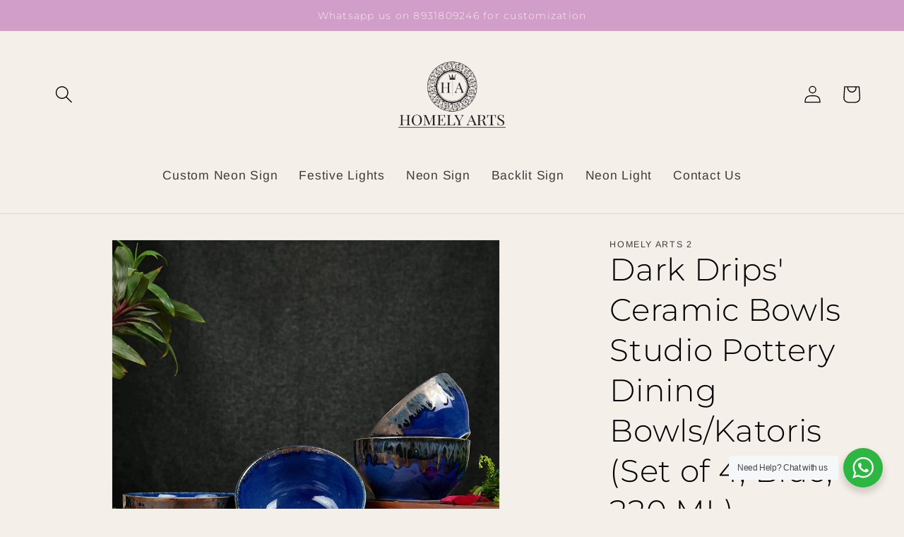

--- FILE ---
content_type: text/html; charset=utf-8
request_url: https://homelyarts.in/products/dark-drips-ceramic-bowls-studio-pottery-dining-bowls-katoris-set-of-4-blue-220-ml
body_size: 50350
content:
<!doctype html>
<html class="no-js" lang="en">
  <head>
    <meta charset="utf-8">
    <meta http-equiv="X-UA-Compatible" content="IE=edge">
    <meta name="viewport" content="width=device-width,initial-scale=1">
    <meta name="theme-color" content="">
    <link rel="canonical" href="https://homelyarts.in/products/dark-drips-ceramic-bowls-studio-pottery-dining-bowls-katoris-set-of-4-blue-220-ml">
    <link rel="preconnect" href="https://cdn.shopify.com" crossorigin><link rel="icon" type="image/png" href="//homelyarts.in/cdn/shop/files/IMG_4722_2.png?crop=center&height=32&v=1679570390&width=32"><link rel="preconnect" href="https://fonts.shopifycdn.com" crossorigin><title>
      Dark Drips&#39; Ceramic Bowls Studio Pottery Dining Bowls/Katoris (Set of 
 &ndash; Homely Arts</title>

    
      <meta name="description" content="COLOR: Dark Blue &amp;amp; Black, MATERIAL: Ceramic, VOLUME: 220 ML These drippy handcrafted studio pottery katoris/Bowl are perfect for serving dal, curries, vegetables or curd during meal times. Each katori/Bowl comes with a smooth surface that is marvelously hand glazed depicting drips of black color on the brim with a ">
    

    

<meta property="og:site_name" content="Homely Arts">
<meta property="og:url" content="https://homelyarts.in/products/dark-drips-ceramic-bowls-studio-pottery-dining-bowls-katoris-set-of-4-blue-220-ml">
<meta property="og:title" content="Dark Drips&#39; Ceramic Bowls Studio Pottery Dining Bowls/Katoris (Set of ">
<meta property="og:type" content="product">
<meta property="og:description" content="COLOR: Dark Blue &amp;amp; Black, MATERIAL: Ceramic, VOLUME: 220 ML These drippy handcrafted studio pottery katoris/Bowl are perfect for serving dal, curries, vegetables or curd during meal times. Each katori/Bowl comes with a smooth surface that is marvelously hand glazed depicting drips of black color on the brim with a "><meta property="og:image" content="http://homelyarts.in/cdn/shop/products/BlueBowl_4044a126-6d2a-4b0d-9838-34b56b5f1ad5.jpg?v=1636870541">
  <meta property="og:image:secure_url" content="https://homelyarts.in/cdn/shop/products/BlueBowl_4044a126-6d2a-4b0d-9838-34b56b5f1ad5.jpg?v=1636870541">
  <meta property="og:image:width" content="1500">
  <meta property="og:image:height" content="1500"><meta property="og:price:amount" content="799.00">
  <meta property="og:price:currency" content="INR"><meta name="twitter:card" content="summary_large_image">
<meta name="twitter:title" content="Dark Drips&#39; Ceramic Bowls Studio Pottery Dining Bowls/Katoris (Set of ">
<meta name="twitter:description" content="COLOR: Dark Blue &amp;amp; Black, MATERIAL: Ceramic, VOLUME: 220 ML These drippy handcrafted studio pottery katoris/Bowl are perfect for serving dal, curries, vegetables or curd during meal times. Each katori/Bowl comes with a smooth surface that is marvelously hand glazed depicting drips of black color on the brim with a ">


    <script src="//homelyarts.in/cdn/shop/t/5/assets/constants.js?v=165488195745554878101679469638" defer="defer"></script>
    <script src="//homelyarts.in/cdn/shop/t/5/assets/pubsub.js?v=2921868252632587581679469638" defer="defer"></script>
    <script src="//homelyarts.in/cdn/shop/t/5/assets/global.js?v=85297797553816670871679469638" defer="defer"></script>
    <script>window.performance && window.performance.mark && window.performance.mark('shopify.content_for_header.start');</script><meta name="google-site-verification" content="D9W5lgWvDRPjcnoQoEPp1NM3LRWUfbRckaPBEmu9UPk">
<meta id="shopify-digital-wallet" name="shopify-digital-wallet" content="/59852193970/digital_wallets/dialog">
<meta id="in-context-paypal-metadata" data-shop-id="59852193970" data-venmo-supported="false" data-environment="production" data-locale="en_US" data-paypal-v4="true" data-currency="INR">
<link rel="alternate" type="application/json+oembed" href="https://homelyarts.in/products/dark-drips-ceramic-bowls-studio-pottery-dining-bowls-katoris-set-of-4-blue-220-ml.oembed">
<script async="async" src="/checkouts/internal/preloads.js?locale=en-IN"></script>
<script id="shopify-features" type="application/json">{"accessToken":"ca47097db5e2e6ba0cf04fe11c6ed7b8","betas":["rich-media-storefront-analytics"],"domain":"homelyarts.in","predictiveSearch":true,"shopId":59852193970,"locale":"en"}</script>
<script>var Shopify = Shopify || {};
Shopify.shop = "homely-arts-2.myshopify.com";
Shopify.locale = "en";
Shopify.currency = {"active":"INR","rate":"1.0"};
Shopify.country = "IN";
Shopify.theme = {"name":"Dawn","id":136494710996,"schema_name":"Dawn","schema_version":"8.0.1","theme_store_id":887,"role":"main"};
Shopify.theme.handle = "null";
Shopify.theme.style = {"id":null,"handle":null};
Shopify.cdnHost = "homelyarts.in/cdn";
Shopify.routes = Shopify.routes || {};
Shopify.routes.root = "/";</script>
<script type="module">!function(o){(o.Shopify=o.Shopify||{}).modules=!0}(window);</script>
<script>!function(o){function n(){var o=[];function n(){o.push(Array.prototype.slice.apply(arguments))}return n.q=o,n}var t=o.Shopify=o.Shopify||{};t.loadFeatures=n(),t.autoloadFeatures=n()}(window);</script>
<script id="shop-js-analytics" type="application/json">{"pageType":"product"}</script>
<script defer="defer" async type="module" src="//homelyarts.in/cdn/shopifycloud/shop-js/modules/v2/client.init-shop-cart-sync_BT-GjEfc.en.esm.js"></script>
<script defer="defer" async type="module" src="//homelyarts.in/cdn/shopifycloud/shop-js/modules/v2/chunk.common_D58fp_Oc.esm.js"></script>
<script defer="defer" async type="module" src="//homelyarts.in/cdn/shopifycloud/shop-js/modules/v2/chunk.modal_xMitdFEc.esm.js"></script>
<script type="module">
  await import("//homelyarts.in/cdn/shopifycloud/shop-js/modules/v2/client.init-shop-cart-sync_BT-GjEfc.en.esm.js");
await import("//homelyarts.in/cdn/shopifycloud/shop-js/modules/v2/chunk.common_D58fp_Oc.esm.js");
await import("//homelyarts.in/cdn/shopifycloud/shop-js/modules/v2/chunk.modal_xMitdFEc.esm.js");

  window.Shopify.SignInWithShop?.initShopCartSync?.({"fedCMEnabled":true,"windoidEnabled":true});

</script>
<script>(function() {
  var isLoaded = false;
  function asyncLoad() {
    if (isLoaded) return;
    isLoaded = true;
    var urls = ["https:\/\/cdn.hextom.com\/js\/eventpromotionbar.js?shop=homely-arts-2.myshopify.com","https:\/\/sr-cdn.shiprocket.in\/sr-promise\/static\/uc.js?channel_id=4\u0026sr_company_id=1916061\u0026shop=homely-arts-2.myshopify.com"];
    for (var i = 0; i < urls.length; i++) {
      var s = document.createElement('script');
      s.type = 'text/javascript';
      s.async = true;
      s.src = urls[i];
      var x = document.getElementsByTagName('script')[0];
      x.parentNode.insertBefore(s, x);
    }
  };
  if(window.attachEvent) {
    window.attachEvent('onload', asyncLoad);
  } else {
    window.addEventListener('load', asyncLoad, false);
  }
})();</script>
<script id="__st">var __st={"a":59852193970,"offset":19800,"reqid":"a5049371-01ec-41fe-9e94-8f4ad6034636-1769034913","pageurl":"homelyarts.in\/products\/dark-drips-ceramic-bowls-studio-pottery-dining-bowls-katoris-set-of-4-blue-220-ml","u":"c84f402c7051","p":"product","rtyp":"product","rid":7446686171348};</script>
<script>window.ShopifyPaypalV4VisibilityTracking = true;</script>
<script id="captcha-bootstrap">!function(){'use strict';const t='contact',e='account',n='new_comment',o=[[t,t],['blogs',n],['comments',n],[t,'customer']],c=[[e,'customer_login'],[e,'guest_login'],[e,'recover_customer_password'],[e,'create_customer']],r=t=>t.map((([t,e])=>`form[action*='/${t}']:not([data-nocaptcha='true']) input[name='form_type'][value='${e}']`)).join(','),a=t=>()=>t?[...document.querySelectorAll(t)].map((t=>t.form)):[];function s(){const t=[...o],e=r(t);return a(e)}const i='password',u='form_key',d=['recaptcha-v3-token','g-recaptcha-response','h-captcha-response',i],f=()=>{try{return window.sessionStorage}catch{return}},m='__shopify_v',_=t=>t.elements[u];function p(t,e,n=!1){try{const o=window.sessionStorage,c=JSON.parse(o.getItem(e)),{data:r}=function(t){const{data:e,action:n}=t;return t[m]||n?{data:e,action:n}:{data:t,action:n}}(c);for(const[e,n]of Object.entries(r))t.elements[e]&&(t.elements[e].value=n);n&&o.removeItem(e)}catch(o){console.error('form repopulation failed',{error:o})}}const l='form_type',E='cptcha';function T(t){t.dataset[E]=!0}const w=window,h=w.document,L='Shopify',v='ce_forms',y='captcha';let A=!1;((t,e)=>{const n=(g='f06e6c50-85a8-45c8-87d0-21a2b65856fe',I='https://cdn.shopify.com/shopifycloud/storefront-forms-hcaptcha/ce_storefront_forms_captcha_hcaptcha.v1.5.2.iife.js',D={infoText:'Protected by hCaptcha',privacyText:'Privacy',termsText:'Terms'},(t,e,n)=>{const o=w[L][v],c=o.bindForm;if(c)return c(t,g,e,D).then(n);var r;o.q.push([[t,g,e,D],n]),r=I,A||(h.body.append(Object.assign(h.createElement('script'),{id:'captcha-provider',async:!0,src:r})),A=!0)});var g,I,D;w[L]=w[L]||{},w[L][v]=w[L][v]||{},w[L][v].q=[],w[L][y]=w[L][y]||{},w[L][y].protect=function(t,e){n(t,void 0,e),T(t)},Object.freeze(w[L][y]),function(t,e,n,w,h,L){const[v,y,A,g]=function(t,e,n){const i=e?o:[],u=t?c:[],d=[...i,...u],f=r(d),m=r(i),_=r(d.filter((([t,e])=>n.includes(e))));return[a(f),a(m),a(_),s()]}(w,h,L),I=t=>{const e=t.target;return e instanceof HTMLFormElement?e:e&&e.form},D=t=>v().includes(t);t.addEventListener('submit',(t=>{const e=I(t);if(!e)return;const n=D(e)&&!e.dataset.hcaptchaBound&&!e.dataset.recaptchaBound,o=_(e),c=g().includes(e)&&(!o||!o.value);(n||c)&&t.preventDefault(),c&&!n&&(function(t){try{if(!f())return;!function(t){const e=f();if(!e)return;const n=_(t);if(!n)return;const o=n.value;o&&e.removeItem(o)}(t);const e=Array.from(Array(32),(()=>Math.random().toString(36)[2])).join('');!function(t,e){_(t)||t.append(Object.assign(document.createElement('input'),{type:'hidden',name:u})),t.elements[u].value=e}(t,e),function(t,e){const n=f();if(!n)return;const o=[...t.querySelectorAll(`input[type='${i}']`)].map((({name:t})=>t)),c=[...d,...o],r={};for(const[a,s]of new FormData(t).entries())c.includes(a)||(r[a]=s);n.setItem(e,JSON.stringify({[m]:1,action:t.action,data:r}))}(t,e)}catch(e){console.error('failed to persist form',e)}}(e),e.submit())}));const S=(t,e)=>{t&&!t.dataset[E]&&(n(t,e.some((e=>e===t))),T(t))};for(const o of['focusin','change'])t.addEventListener(o,(t=>{const e=I(t);D(e)&&S(e,y())}));const B=e.get('form_key'),M=e.get(l),P=B&&M;t.addEventListener('DOMContentLoaded',(()=>{const t=y();if(P)for(const e of t)e.elements[l].value===M&&p(e,B);[...new Set([...A(),...v().filter((t=>'true'===t.dataset.shopifyCaptcha))])].forEach((e=>S(e,t)))}))}(h,new URLSearchParams(w.location.search),n,t,e,['guest_login'])})(!0,!0)}();</script>
<script integrity="sha256-4kQ18oKyAcykRKYeNunJcIwy7WH5gtpwJnB7kiuLZ1E=" data-source-attribution="shopify.loadfeatures" defer="defer" src="//homelyarts.in/cdn/shopifycloud/storefront/assets/storefront/load_feature-a0a9edcb.js" crossorigin="anonymous"></script>
<script data-source-attribution="shopify.dynamic_checkout.dynamic.init">var Shopify=Shopify||{};Shopify.PaymentButton=Shopify.PaymentButton||{isStorefrontPortableWallets:!0,init:function(){window.Shopify.PaymentButton.init=function(){};var t=document.createElement("script");t.src="https://homelyarts.in/cdn/shopifycloud/portable-wallets/latest/portable-wallets.en.js",t.type="module",document.head.appendChild(t)}};
</script>
<script data-source-attribution="shopify.dynamic_checkout.buyer_consent">
  function portableWalletsHideBuyerConsent(e){var t=document.getElementById("shopify-buyer-consent"),n=document.getElementById("shopify-subscription-policy-button");t&&n&&(t.classList.add("hidden"),t.setAttribute("aria-hidden","true"),n.removeEventListener("click",e))}function portableWalletsShowBuyerConsent(e){var t=document.getElementById("shopify-buyer-consent"),n=document.getElementById("shopify-subscription-policy-button");t&&n&&(t.classList.remove("hidden"),t.removeAttribute("aria-hidden"),n.addEventListener("click",e))}window.Shopify?.PaymentButton&&(window.Shopify.PaymentButton.hideBuyerConsent=portableWalletsHideBuyerConsent,window.Shopify.PaymentButton.showBuyerConsent=portableWalletsShowBuyerConsent);
</script>
<script>
  function portableWalletsCleanup(e){e&&e.src&&console.error("Failed to load portable wallets script "+e.src);var t=document.querySelectorAll("shopify-accelerated-checkout .shopify-payment-button__skeleton, shopify-accelerated-checkout-cart .wallet-cart-button__skeleton"),e=document.getElementById("shopify-buyer-consent");for(let e=0;e<t.length;e++)t[e].remove();e&&e.remove()}function portableWalletsNotLoadedAsModule(e){e instanceof ErrorEvent&&"string"==typeof e.message&&e.message.includes("import.meta")&&"string"==typeof e.filename&&e.filename.includes("portable-wallets")&&(window.removeEventListener("error",portableWalletsNotLoadedAsModule),window.Shopify.PaymentButton.failedToLoad=e,"loading"===document.readyState?document.addEventListener("DOMContentLoaded",window.Shopify.PaymentButton.init):window.Shopify.PaymentButton.init())}window.addEventListener("error",portableWalletsNotLoadedAsModule);
</script>

<script type="module" src="https://homelyarts.in/cdn/shopifycloud/portable-wallets/latest/portable-wallets.en.js" onError="portableWalletsCleanup(this)" crossorigin="anonymous"></script>
<script nomodule>
  document.addEventListener("DOMContentLoaded", portableWalletsCleanup);
</script>

<link id="shopify-accelerated-checkout-styles" rel="stylesheet" media="screen" href="https://homelyarts.in/cdn/shopifycloud/portable-wallets/latest/accelerated-checkout-backwards-compat.css" crossorigin="anonymous">
<style id="shopify-accelerated-checkout-cart">
        #shopify-buyer-consent {
  margin-top: 1em;
  display: inline-block;
  width: 100%;
}

#shopify-buyer-consent.hidden {
  display: none;
}

#shopify-subscription-policy-button {
  background: none;
  border: none;
  padding: 0;
  text-decoration: underline;
  font-size: inherit;
  cursor: pointer;
}

#shopify-subscription-policy-button::before {
  box-shadow: none;
}

      </style>
<script id="sections-script" data-sections="header,footer" defer="defer" src="//homelyarts.in/cdn/shop/t/5/compiled_assets/scripts.js?v=933"></script>
<script>window.performance && window.performance.mark && window.performance.mark('shopify.content_for_header.end');</script>


    <style data-shopify>
      @font-face {
  font-family: Arimo;
  font-weight: 400;
  font-style: normal;
  font-display: swap;
  src: url("//homelyarts.in/cdn/fonts/arimo/arimo_n4.a7efb558ca22d2002248bbe6f302a98edee38e35.woff2") format("woff2"),
       url("//homelyarts.in/cdn/fonts/arimo/arimo_n4.0da809f7d1d5ede2a73be7094ac00741efdb6387.woff") format("woff");
}

      @font-face {
  font-family: Arimo;
  font-weight: 700;
  font-style: normal;
  font-display: swap;
  src: url("//homelyarts.in/cdn/fonts/arimo/arimo_n7.1d2d0638e6a1228d86beb0e10006e3280ccb2d04.woff2") format("woff2"),
       url("//homelyarts.in/cdn/fonts/arimo/arimo_n7.f4b9139e8eac4a17b38b8707044c20f54c3be479.woff") format("woff");
}

      @font-face {
  font-family: Arimo;
  font-weight: 400;
  font-style: italic;
  font-display: swap;
  src: url("//homelyarts.in/cdn/fonts/arimo/arimo_i4.438ddb21a1b98c7230698d70dc1a21df235701b2.woff2") format("woff2"),
       url("//homelyarts.in/cdn/fonts/arimo/arimo_i4.0e1908a0dc1ec32fabb5a03a0c9ee2083f82e3d7.woff") format("woff");
}

      @font-face {
  font-family: Arimo;
  font-weight: 700;
  font-style: italic;
  font-display: swap;
  src: url("//homelyarts.in/cdn/fonts/arimo/arimo_i7.b9f09537c29041ec8d51f8cdb7c9b8e4f1f82cb1.woff2") format("woff2"),
       url("//homelyarts.in/cdn/fonts/arimo/arimo_i7.ec659fc855f754fd0b1bd052e606bba1058f73da.woff") format("woff");
}

      @font-face {
  font-family: Montserrat;
  font-weight: 300;
  font-style: normal;
  font-display: swap;
  src: url("//homelyarts.in/cdn/fonts/montserrat/montserrat_n3.29e699231893fd243e1620595067294bb067ba2a.woff2") format("woff2"),
       url("//homelyarts.in/cdn/fonts/montserrat/montserrat_n3.64ed56f012a53c08a49d49bd7e0c8d2f46119150.woff") format("woff");
}


      :root {
        --font-body-family: Arimo, sans-serif;
        --font-body-style: normal;
        --font-body-weight: 400;
        --font-body-weight-bold: 700;

        --font-heading-family: Montserrat, sans-serif;
        --font-heading-style: normal;
        --font-heading-weight: 300;

        --font-body-scale: 1.25;
        --font-heading-scale: 0.88;

        --color-base-text: 0, 0, 0;
        --color-shadow: 0, 0, 0;
        --color-base-background-1: 245, 239, 234;
        --color-base-background-2: 51, 51, 50;
        --color-base-solid-button-labels: 245, 239, 234;
        --color-base-outline-button-labels: 10, 10, 9;
        --color-base-accent-1: 51, 51, 50;
        --color-base-accent-2: 208, 158, 200;
        --payment-terms-background-color: #f5efea;

        --gradient-base-background-1: #f5efea;
        --gradient-base-background-2: #333332;
        --gradient-base-accent-1: #333332;
        --gradient-base-accent-2: #d09ec8;

        --media-padding: px;
        --media-border-opacity: 0.05;
        --media-border-width: 1px;
        --media-radius: 0px;
        --media-shadow-opacity: 0.0;
        --media-shadow-horizontal-offset: 4px;
        --media-shadow-vertical-offset: 4px;
        --media-shadow-blur-radius: 5px;
        --media-shadow-visible: 0;

        --page-width: 120rem;
        --page-width-margin: 0rem;

        --product-card-image-padding: 0.0rem;
        --product-card-corner-radius: 0.8rem;
        --product-card-text-alignment: center;
        --product-card-border-width: 0.9rem;
        --product-card-border-opacity: 0.3;
        --product-card-shadow-opacity: 0.2;
        --product-card-shadow-visible: 1;
        --product-card-shadow-horizontal-offset: 0.0rem;
        --product-card-shadow-vertical-offset: 0.4rem;
        --product-card-shadow-blur-radius: 0.5rem;

        --collection-card-image-padding: 0.0rem;
        --collection-card-corner-radius: 0.0rem;
        --collection-card-text-alignment: left;
        --collection-card-border-width: 0.0rem;
        --collection-card-border-opacity: 0.1;
        --collection-card-shadow-opacity: 0.0;
        --collection-card-shadow-visible: 0;
        --collection-card-shadow-horizontal-offset: 0.0rem;
        --collection-card-shadow-vertical-offset: 0.4rem;
        --collection-card-shadow-blur-radius: 0.5rem;

        --blog-card-image-padding: 0.0rem;
        --blog-card-corner-radius: 0.0rem;
        --blog-card-text-alignment: left;
        --blog-card-border-width: 0.0rem;
        --blog-card-border-opacity: 0.1;
        --blog-card-shadow-opacity: 0.0;
        --blog-card-shadow-visible: 0;
        --blog-card-shadow-horizontal-offset: 0.0rem;
        --blog-card-shadow-vertical-offset: 0.4rem;
        --blog-card-shadow-blur-radius: 0.5rem;

        --badge-corner-radius: 4.0rem;

        --popup-border-width: 1px;
        --popup-border-opacity: 0.1;
        --popup-corner-radius: 0px;
        --popup-shadow-opacity: 0.0;
        --popup-shadow-horizontal-offset: 0px;
        --popup-shadow-vertical-offset: 4px;
        --popup-shadow-blur-radius: 5px;

        --drawer-border-width: 1px;
        --drawer-border-opacity: 0.1;
        --drawer-shadow-opacity: 0.0;
        --drawer-shadow-horizontal-offset: 0px;
        --drawer-shadow-vertical-offset: 4px;
        --drawer-shadow-blur-radius: 5px;

        --spacing-sections-desktop: 0px;
        --spacing-sections-mobile: 0px;

        --grid-desktop-vertical-spacing: 40px;
        --grid-desktop-horizontal-spacing: 20px;
        --grid-mobile-vertical-spacing: 20px;
        --grid-mobile-horizontal-spacing: 10px;

        --text-boxes-border-opacity: 0.1;
        --text-boxes-border-width: 0px;
        --text-boxes-radius: 0px;
        --text-boxes-shadow-opacity: 0.0;
        --text-boxes-shadow-visible: 0;
        --text-boxes-shadow-horizontal-offset: 0px;
        --text-boxes-shadow-vertical-offset: 4px;
        --text-boxes-shadow-blur-radius: 5px;

        --buttons-radius: 26px;
        --buttons-radius-outset: 27px;
        --buttons-border-width: 1px;
        --buttons-border-opacity: 1.0;
        --buttons-shadow-opacity: 0.0;
        --buttons-shadow-visible: 0;
        --buttons-shadow-horizontal-offset: -6px;
        --buttons-shadow-vertical-offset: -6px;
        --buttons-shadow-blur-radius: 0px;
        --buttons-border-offset: 0.3px;

        --inputs-radius: 0px;
        --inputs-border-width: 1px;
        --inputs-border-opacity: 0.55;
        --inputs-shadow-opacity: 0.0;
        --inputs-shadow-horizontal-offset: 0px;
        --inputs-margin-offset: 0px;
        --inputs-shadow-vertical-offset: 4px;
        --inputs-shadow-blur-radius: 5px;
        --inputs-radius-outset: 0px;

        --variant-pills-radius: 40px;
        --variant-pills-border-width: 1px;
        --variant-pills-border-opacity: 0.55;
        --variant-pills-shadow-opacity: 0.0;
        --variant-pills-shadow-horizontal-offset: 0px;
        --variant-pills-shadow-vertical-offset: 4px;
        --variant-pills-shadow-blur-radius: 5px;
      }

      *,
      *::before,
      *::after {
        box-sizing: inherit;
      }

      html {
        box-sizing: border-box;
        font-size: calc(var(--font-body-scale) * 62.5%);
        height: 100%;
      }

      body {
        display: grid;
        grid-template-rows: auto auto 1fr auto;
        grid-template-columns: 100%;
        min-height: 100%;
        margin: 0;
        font-size: 1.5rem;
        letter-spacing: 0.06rem;
        line-height: calc(1 + 0.8 / var(--font-body-scale));
        font-family: var(--font-body-family);
        font-style: var(--font-body-style);
        font-weight: var(--font-body-weight);
      }

      @media screen and (min-width: 750px) {
        body {
          font-size: 1.6rem;
        }
      }
    </style>

    <link href="//homelyarts.in/cdn/shop/t/5/assets/base.css?v=831047894957930821679469637" rel="stylesheet" type="text/css" media="all" />
<link rel="preload" as="font" href="//homelyarts.in/cdn/fonts/arimo/arimo_n4.a7efb558ca22d2002248bbe6f302a98edee38e35.woff2" type="font/woff2" crossorigin><link rel="preload" as="font" href="//homelyarts.in/cdn/fonts/montserrat/montserrat_n3.29e699231893fd243e1620595067294bb067ba2a.woff2" type="font/woff2" crossorigin><link rel="stylesheet" href="//homelyarts.in/cdn/shop/t/5/assets/component-predictive-search.css?v=85913294783299393391679469637" media="print" onload="this.media='all'"><script>document.documentElement.className = document.documentElement.className.replace('no-js', 'js');
    if (Shopify.designMode) {
      document.documentElement.classList.add('shopify-design-mode');
    }
    </script>
  

<!-- BEGIN app block: shopify://apps/foxkit-sales-boost/blocks/foxkit-theme-helper/13f41957-6b79-47c1-99a2-e52431f06fff -->
<style data-shopify>
  
  :root {
  	--foxkit-border-radius-btn: 4px;
  	--foxkit-height-btn: 45px;
  	--foxkit-btn-primary-bg: #212121;
  	--foxkit-btn-primary-text: #FFFFFF;
  	--foxkit-btn-primary-hover-bg: #000000;
  	--foxkit-btn-primary-hover-text: #FFFFFF;
  	--foxkit-btn-secondary-bg: #FFFFFF;
  	--foxkit-btn-secondary-text: #000000;
  	--foxkit-btn-secondary-hover-bg: #000000;
  	--foxkit-btn-secondary-hover-text: #FFFFFF;
  	--foxkit-text-color: #666666;
  	--foxkit-heading-text-color: #000000;
  	--foxkit-prices-color: #000000;
  	--foxkit-badge-color: #DA3F3F;
  	--foxkit-border-color: #ebebeb;
  }
  
  .foxkit-critical-hidden {
  	display: none !important;
  }
</style>
<script>
   var ShopifyRootUrl = "\/";
   var _useRootBaseUrl = null
   window.FoxKitThemeHelperEnabled = true;
   window.FoxKitPlugins = window.FoxKitPlugins || {}
   window.FoxKitStrings = window.FoxKitStrings || {}
   window.FoxKitAssets = window.FoxKitAssets || {}
   window.FoxKitModules = window.FoxKitModules || {}
   window.FoxKitSettings = {
     discountPrefix: "FX",
     showWaterMark: true,
     multipleLanguages: false,
     primaryLocale: true,
     combineWithProductDiscounts: false,
     enableAjaxAtc: true,
     discountApplyBy: "shopify_functions",
     foxKitBaseUrl: "foxkit.app",
     shopDomain: "https:\/\/homelyarts.in",
     baseUrl: _useRootBaseUrl ? "/" : ShopifyRootUrl.endsWith('/') ? ShopifyRootUrl : ShopifyRootUrl + '/',
     currencyCode: "INR",
     moneyFormat: !!window.MinimogTheme ? window.MinimogSettings.money_format : "Rs. {{amount}}",
     moneyWithCurrencyFormat: "Rs. {{amount}}",
     template: "product",
     templateName: "product",
     optimizePerformance: false,product: Object.assign({"id":7446686171348,"title":"Dark Drips' Ceramic Bowls Studio Pottery Dining Bowls\/Katoris  (Set of 4, Blue, 220 ML)","handle":"dark-drips-ceramic-bowls-studio-pottery-dining-bowls-katoris-set-of-4-blue-220-ml","description":"\u003cul class=\"a-unordered-list a-vertical a-spacing-mini\" data-mce-fragment=\"1\"\u003e\n\u003cli data-mce-fragment=\"1\"\u003e\u003cspan class=\"a-list-item\" data-mce-fragment=\"1\"\u003eCOLOR: Dark Blue \u0026amp; Black, MATERIAL: Ceramic, VOLUME: 220 ML\u003c\/span\u003e\u003c\/li\u003e\n\u003cli data-mce-fragment=\"1\"\u003e\u003cspan class=\"a-list-item\" data-mce-fragment=\"1\"\u003eThese drippy handcrafted studio pottery katoris\/Bowl are perfect for serving dal, curries, vegetables or curd during meal times.\u003c\/span\u003e\u003c\/li\u003e\n\u003cli data-mce-fragment=\"1\"\u003e\u003cspan class=\"a-list-item\" data-mce-fragment=\"1\"\u003eEach katori\/Bowl comes with a smooth surface that is marvelously hand glazed depicting drips of black color on the brim with a background of dark blue shade.\u003c\/span\u003e\u003c\/li\u003e\n\u003cli data-mce-fragment=\"1\"\u003e\u003cspan class=\"a-list-item\" data-mce-fragment=\"1\"\u003ePlease refer to the dimensions in the image. DIMENSIONS: 4.1\" (L), 4.1\" (W), 2.1\" (H) Inch\u003c\/span\u003e\u003c\/li\u003e\n\u003cli data-mce-fragment=\"1\"\u003e\u003cspan class=\"a-list-item\" data-mce-fragment=\"1\"\u003eAs the product is completely handcrafted \u0026amp; hand-painted, there might be a slight difference in the shape \u0026amp; design. This product is not made of Bone China.\u003c\/span\u003e\u003c\/li\u003e\n\u003c\/ul\u003e","published_at":"2021-11-14T11:45:40+05:30","created_at":"2021-11-14T11:45:39+05:30","vendor":"Homely Arts 2","type":"","tags":["Bowls","Dip Bowl","Salad Bowls","Sale","Serving Bowls"],"price":79900,"price_min":79900,"price_max":79900,"available":true,"price_varies":false,"compare_at_price":109900,"compare_at_price_min":109900,"compare_at_price_max":109900,"compare_at_price_varies":false,"variants":[{"id":42052663640276,"title":"Default Title","option1":"Default Title","option2":null,"option3":null,"sku":"Blue Bowl","requires_shipping":true,"taxable":false,"featured_image":null,"available":true,"name":"Dark Drips' Ceramic Bowls Studio Pottery Dining Bowls\/Katoris  (Set of 4, Blue, 220 ML)","public_title":null,"options":["Default Title"],"price":79900,"weight":1000,"compare_at_price":109900,"inventory_management":"shopify","barcode":"","requires_selling_plan":false,"selling_plan_allocations":[]}],"images":["\/\/homelyarts.in\/cdn\/shop\/products\/BlueBowl_4044a126-6d2a-4b0d-9838-34b56b5f1ad5.jpg?v=1636870541","\/\/homelyarts.in\/cdn\/shop\/products\/BlueBowl-3.jpg?v=1636870542","\/\/homelyarts.in\/cdn\/shop\/products\/BlueBowl-2.jpg?v=1636870541","\/\/homelyarts.in\/cdn\/shop\/products\/BlueBowl.jpg?v=1636870542","\/\/homelyarts.in\/cdn\/shop\/products\/BlueBowl-4.jpg?v=1636870541","\/\/homelyarts.in\/cdn\/shop\/products\/BlueBowl-1.jpg?v=1636870542"],"featured_image":"\/\/homelyarts.in\/cdn\/shop\/products\/BlueBowl_4044a126-6d2a-4b0d-9838-34b56b5f1ad5.jpg?v=1636870541","options":["Title"],"media":[{"alt":"Dark Drips' Ceramic Bowls Studio Pottery Dining Bowls\/Katoris  (Set of 4, Blue, 220 ML) - Homely Arts","id":26931843891412,"position":1,"preview_image":{"aspect_ratio":1.0,"height":1500,"width":1500,"src":"\/\/homelyarts.in\/cdn\/shop\/products\/BlueBowl_4044a126-6d2a-4b0d-9838-34b56b5f1ad5.jpg?v=1636870541"},"aspect_ratio":1.0,"height":1500,"media_type":"image","src":"\/\/homelyarts.in\/cdn\/shop\/products\/BlueBowl_4044a126-6d2a-4b0d-9838-34b56b5f1ad5.jpg?v=1636870541","width":1500},{"alt":"Dark Drips' Ceramic Bowls Studio Pottery Dining Bowls\/Katoris  (Set of 4, Blue, 220 ML) - Homely Arts","id":26931843924180,"position":2,"preview_image":{"aspect_ratio":1.0,"height":1500,"width":1500,"src":"\/\/homelyarts.in\/cdn\/shop\/products\/BlueBowl-3.jpg?v=1636870542"},"aspect_ratio":1.0,"height":1500,"media_type":"image","src":"\/\/homelyarts.in\/cdn\/shop\/products\/BlueBowl-3.jpg?v=1636870542","width":1500},{"alt":"Dark Drips' Ceramic Bowls Studio Pottery Dining Bowls\/Katoris  (Set of 4, Blue, 220 ML) - Homely Arts","id":26931843956948,"position":3,"preview_image":{"aspect_ratio":1.0,"height":1500,"width":1500,"src":"\/\/homelyarts.in\/cdn\/shop\/products\/BlueBowl-2.jpg?v=1636870541"},"aspect_ratio":1.0,"height":1500,"media_type":"image","src":"\/\/homelyarts.in\/cdn\/shop\/products\/BlueBowl-2.jpg?v=1636870541","width":1500},{"alt":"Dark Drips' Ceramic Bowls Studio Pottery Dining Bowls\/Katoris  (Set of 4, Blue, 220 ML) - Homely Arts","id":26931843989716,"position":4,"preview_image":{"aspect_ratio":1.0,"height":1500,"width":1500,"src":"\/\/homelyarts.in\/cdn\/shop\/products\/BlueBowl.jpg?v=1636870542"},"aspect_ratio":1.0,"height":1500,"media_type":"image","src":"\/\/homelyarts.in\/cdn\/shop\/products\/BlueBowl.jpg?v=1636870542","width":1500},{"alt":"Dark Drips' Ceramic Bowls Studio Pottery Dining Bowls\/Katoris  (Set of 4, Blue, 220 ML) - Homely Arts","id":26931844022484,"position":5,"preview_image":{"aspect_ratio":1.0,"height":1500,"width":1500,"src":"\/\/homelyarts.in\/cdn\/shop\/products\/BlueBowl-4.jpg?v=1636870541"},"aspect_ratio":1.0,"height":1500,"media_type":"image","src":"\/\/homelyarts.in\/cdn\/shop\/products\/BlueBowl-4.jpg?v=1636870541","width":1500},{"alt":"Dark Drips' Ceramic Bowls Studio Pottery Dining Bowls\/Katoris  (Set of 4, Blue, 220 ML) - Homely Arts","id":26931844055252,"position":6,"preview_image":{"aspect_ratio":1.0,"height":1500,"width":1500,"src":"\/\/homelyarts.in\/cdn\/shop\/products\/BlueBowl-1.jpg?v=1636870542"},"aspect_ratio":1.0,"height":1500,"media_type":"image","src":"\/\/homelyarts.in\/cdn\/shop\/products\/BlueBowl-1.jpg?v=1636870542","width":1500}],"requires_selling_plan":false,"selling_plan_groups":[],"content":"\u003cul class=\"a-unordered-list a-vertical a-spacing-mini\" data-mce-fragment=\"1\"\u003e\n\u003cli data-mce-fragment=\"1\"\u003e\u003cspan class=\"a-list-item\" data-mce-fragment=\"1\"\u003eCOLOR: Dark Blue \u0026amp; Black, MATERIAL: Ceramic, VOLUME: 220 ML\u003c\/span\u003e\u003c\/li\u003e\n\u003cli data-mce-fragment=\"1\"\u003e\u003cspan class=\"a-list-item\" data-mce-fragment=\"1\"\u003eThese drippy handcrafted studio pottery katoris\/Bowl are perfect for serving dal, curries, vegetables or curd during meal times.\u003c\/span\u003e\u003c\/li\u003e\n\u003cli data-mce-fragment=\"1\"\u003e\u003cspan class=\"a-list-item\" data-mce-fragment=\"1\"\u003eEach katori\/Bowl comes with a smooth surface that is marvelously hand glazed depicting drips of black color on the brim with a background of dark blue shade.\u003c\/span\u003e\u003c\/li\u003e\n\u003cli data-mce-fragment=\"1\"\u003e\u003cspan class=\"a-list-item\" data-mce-fragment=\"1\"\u003ePlease refer to the dimensions in the image. DIMENSIONS: 4.1\" (L), 4.1\" (W), 2.1\" (H) Inch\u003c\/span\u003e\u003c\/li\u003e\n\u003cli data-mce-fragment=\"1\"\u003e\u003cspan class=\"a-list-item\" data-mce-fragment=\"1\"\u003eAs the product is completely handcrafted \u0026amp; hand-painted, there might be a slight difference in the shape \u0026amp; design. This product is not made of Bone China.\u003c\/span\u003e\u003c\/li\u003e\n\u003c\/ul\u003e"}, {
       variants: [{"id":42052663640276,"title":"Default Title","option1":"Default Title","option2":null,"option3":null,"sku":"Blue Bowl","requires_shipping":true,"taxable":false,"featured_image":null,"available":true,"name":"Dark Drips' Ceramic Bowls Studio Pottery Dining Bowls\/Katoris  (Set of 4, Blue, 220 ML)","public_title":null,"options":["Default Title"],"price":79900,"weight":1000,"compare_at_price":109900,"inventory_management":"shopify","barcode":"","requires_selling_plan":false,"selling_plan_allocations":[]}],
       selectedVariant: {"id":42052663640276,"title":"Default Title","option1":"Default Title","option2":null,"option3":null,"sku":"Blue Bowl","requires_shipping":true,"taxable":false,"featured_image":null,"available":true,"name":"Dark Drips' Ceramic Bowls Studio Pottery Dining Bowls\/Katoris  (Set of 4, Blue, 220 ML)","public_title":null,"options":["Default Title"],"price":79900,"weight":1000,"compare_at_price":109900,"inventory_management":"shopify","barcode":"","requires_selling_plan":false,"selling_plan_allocations":[]},
       hasOnlyDefaultVariant: true,
       collections: [{"id":279703552178,"handle":"kitchen-and-dining","title":"Kitchen and Dining","updated_at":"2025-03-24T23:00:08+05:30","body_html":"","published_at":"2021-10-13T00:23:31+05:30","sort_order":"manual","template_suffix":"","disjunctive":true,"rules":[{"column":"tag","relation":"equals","condition":"Tea Cup"},{"column":"tag","relation":"equals","condition":"Bowls"},{"column":"tag","relation":"equals","condition":"Coffee Cup"},{"column":"tag","relation":"equals","condition":"Cups"},{"column":"tag","relation":"equals","condition":"Pasta Plates"},{"column":"tag","relation":"equals","condition":"Plates"},{"column":"tag","relation":"equals","condition":"Platter"},{"column":"tag","relation":"equals","condition":"Platter Set"},{"column":"tag","relation":"equals","condition":"Tea Cup"},{"column":"tag","relation":"equals","condition":"Salad Bowls"},{"column":"tag","relation":"equals","condition":"Serving Bowls"}],"published_scope":"web"},{"id":278465511602,"handle":"shop-sale-item","title":"Shop Sale Item","updated_at":"2025-12-22T17:40:25+05:30","body_html":"","published_at":"2021-09-18T19:16:48+05:30","sort_order":"best-selling","template_suffix":"","disjunctive":false,"rules":[{"column":"tag","relation":"equals","condition":"Sale"}],"published_scope":"web"}]
     }),routes: {
       root: "\/",
       cart: "\/cart",
       cart_add_url: '/cart/add',
       cart_change_url: '/cart/change',
       cart_update_url: '/cart/update'
     },
     dateNow: "2026\/01\/22  4:05:00+0530 (IST)",
     isMinimogTheme: !!window.MinimogTheme,
     designMode: false,
     pageType: "product",
     pageUrl: "\/products\/dark-drips-ceramic-bowls-studio-pottery-dining-bowls-katoris-set-of-4-blue-220-ml",
     selectors: null
   };window.FoxKitSettings.product.variants[0].inventory_quantity = 1;
  		window.FoxKitSettings.product.variants[0].inventory_policy = "deny";window.FoxKitSettings.product.selectedVariant.inventory_quantity = 1;
  		window.FoxKitSettings.product.selectedVariant.inventory_policy = "deny";
  

  FoxKitStrings = {"en":{"date_format":"MM\/dd\/yyyy","discount_summary":"You will get \u003cstrong\u003e{discount_value} OFF\u003c\/strong\u003e on each product","discount_title":"SPECIAL OFFER","free":"FREE","add_button":"Add","add_to_cart_button":"Add to cart","added_button":"Added","bundle_button":"Add selected item(s)","bundle_select":"Select","bundle_selected":"Selected","bundle_total":"Total price","bundle_saved":"Saved","bundle_this_item":"This item","bundle_warning":"Add at least 1 item to build your bundle","bundle_items_added":"The products in the bundle are added to the cart.","qty_discount_title":"{item_count} item(s) get {discount_value} OFF","qty_discount_note":"on each product","prepurchase_title":"Frequently bought with \"{product_title}\"","prepurchase_added":"You just added","incart_title":"Customers also bought with \"{product_title}\"","sizechart_button":"Size chart","field_name":"Enter your name","field_email":"Enter your email","field_birthday":"Date of birth","discount_noti":"* Discount will be calculated and applied at checkout","fox_discount_noti":"* You are entitled to 1 discount offer of \u003cspan\u003e{price}\u003c\/span\u003e (\u003cspan\u003e{discount_title}\u003c\/span\u003e). This offer \u003cb\u003ecan't be combined\u003c\/b\u003e with any other discount you add here!","bis_open":"Notify me when available","bis_heading":"Back in stock alert 📬","bis_desc":"We will send you a notification as soon as this product is available again.","bis_submit":"Notify me","bis_email":"Your email","bis_name":"Your name","bis_phone":"Your phone number","bis_note":"Your note","bis_signup":"Email me with news and offers","bis_thankyou":"Thank you! We'll send you an email when this product is available!","preorder_discount_title":"🎁 Preorder now to get \u003cstrong\u003e{discount_value} OFF\u003c\/strong\u003e","preorder_shipping_note":"🚚 Item will be delivered on or before \u003cstrong\u003e{eta}\u003c\/strong\u003e","preorder_button":"Pre-order","preorder_badge":"Pre-Order","preorder_end_note":"🔥 Preorder will end at \u003cstrong\u003e{end_time}\u003c\/strong\u003e","required_fields":"Please fill all the required fields(*) before Add to cart!","view_cart":"View cart","shipping_label":"Shipping","item_added_to_cart":"{product_title} is added to cart!","email_used":"Email has already been used!","missing_fields":"Please fill all the required fields(*)","invalid_email":"Email is not valid","copy_button":"Copy","copied_button":"Copied"}};

  FoxKitAssets = {
    sizechart: "https:\/\/cdn.shopify.com\/extensions\/019b8c19-8484-7ce5-89bf-db65367d5a08\/foxkit-extensions-450\/assets\/size-chart.js",
    preorder: "https:\/\/cdn.shopify.com\/extensions\/019b8c19-8484-7ce5-89bf-db65367d5a08\/foxkit-extensions-450\/assets\/preorder.js",
    preorderBadge: "https:\/\/cdn.shopify.com\/extensions\/019b8c19-8484-7ce5-89bf-db65367d5a08\/foxkit-extensions-450\/assets\/preorder-badge.js",
    prePurchase: "https:\/\/cdn.shopify.com\/extensions\/019b8c19-8484-7ce5-89bf-db65367d5a08\/foxkit-extensions-450\/assets\/pre-purchase.js",
    prePurchaseStyle: "https:\/\/cdn.shopify.com\/extensions\/019b8c19-8484-7ce5-89bf-db65367d5a08\/foxkit-extensions-450\/assets\/pre-purchase.css",
    inCart: "https:\/\/cdn.shopify.com\/extensions\/019b8c19-8484-7ce5-89bf-db65367d5a08\/foxkit-extensions-450\/assets\/incart.js",
    inCartStyle: "https:\/\/cdn.shopify.com\/extensions\/019b8c19-8484-7ce5-89bf-db65367d5a08\/foxkit-extensions-450\/assets\/incart.css",
    productCountdown: "https:\/\/cdn.shopify.com\/extensions\/019b8c19-8484-7ce5-89bf-db65367d5a08\/foxkit-extensions-450\/assets\/product-countdown.css"
  }
  FoxKitPlugins.popUpLock = 
  FoxKitPlugins.luckyWheelLock = 

  
  
    FoxKitPlugins.Countdown = Object.values({}).filter(entry => entry.active).map(entry => ({...(entry || {}), locales: !FoxKitSettings.primaryLocale && entry?.locales?.[Shopify.locale]}))
    FoxKitPlugins.PreOrder = Object.values({}).filter(entry => entry.active)
    FoxKitPlugins.PrePurchase = Object.values({}).filter(entry => entry.active)
    FoxKitPlugins.InCart = Object.values({}).filter(entry => entry.active)
    FoxKitPlugins.QuantityDiscount = Object.values({}).filter(entry => entry.active).map(entry => ({...(entry || {}), locales: !FoxKitSettings.primaryLocale && entry?.locales?.[Shopify.locale]}))
    FoxKitPlugins.Bundle = Object.values({}).filter(entry => entry.active).map(entry => ({...(entry || {}), locales: !FoxKitSettings.primaryLocale && entry?.locales?.[Shopify.locale]}));
    FoxKitPlugins.Menus = Object.values({});
    FoxKitPlugins.Menus = FoxKitPlugins.Menus?.map((item) => {
      if (typeof item === 'string') return JSON.parse(item);
      return item;
    });
    FoxKitPlugins.MenuData = Object.values({});
    FoxKitPlugins.MenuData = FoxKitPlugins.MenuData?.map((item) => {
      if (typeof item === 'string') return JSON.parse(item);
      return item;
    });

    
     
       FoxKitPlugins.SizeChart = Object.values({}).filter(entry => entry.active).map(entry => ({...(entry || {}), locales: !FoxKitSettings.primaryLocale && entry?.locales?.[Shopify.locale]}))
       FoxKitPlugins.ProductRecommendation = Object.values({}).filter(entry => entry.active).map(entry => ({...(entry || {}), locales: !FoxKitSettings.primaryLocale && entry?.locales?.[Shopify.locale]}))
    

  

  
  FoxKitPlugins.StockCountdown = null;
  if(FoxKitPlugins.StockCountdown) FoxKitPlugins.StockCountdown.locales = !FoxKitSettings.primaryLocale && FoxKitPlugins.StockCountdown?.locales?.[Shopify.locale];

  

  
  
</script>

<link href="//cdn.shopify.com/extensions/019b8c19-8484-7ce5-89bf-db65367d5a08/foxkit-extensions-450/assets/main.css" rel="stylesheet" type="text/css" media="all" />
<script src='https://cdn.shopify.com/extensions/019b8c19-8484-7ce5-89bf-db65367d5a08/foxkit-extensions-450/assets/vendor.js' defer='defer' fetchpriority='high'></script>
<script src='https://cdn.shopify.com/extensions/019b8c19-8484-7ce5-89bf-db65367d5a08/foxkit-extensions-450/assets/main.js' defer='defer' fetchpriority='high'></script>
<script src='https://cdn.shopify.com/extensions/019b8c19-8484-7ce5-89bf-db65367d5a08/foxkit-extensions-450/assets/global.js' defer='defer' fetchpriority='low'></script>
























<!-- END app block --><!-- BEGIN app block: shopify://apps/reelup-shoppable-videos-reels/blocks/reelup/a8ec9e4d-d192-44f7-9c23-595f9ee7dd5b --><style>
  [id*='reelup'].shopify-app-block {
    width: 100%;
  }
</style><style id='reelUp_customCSS'>
    
  </style><script>
    eval(``);
  </script><script src='https://cdn-v2.reelup.io/global.js.gz?v=1769034913' defer></script><script>
  console.log("%cVideo commerce powered by ReelUp.", 'font-size: 18px; font-weight: 600; color: #000;background: #a3f234; padding: 10px 20px; border-radius: 5px; width: 100%');
  console.log("🚀 Enhanced Product Discovery.\n" +
  "📈 Increased Conversion Rates.\n" +
  "🤩 Elevated Visitor Engagements.\n\n" +
  "Learn more at: https://apps.shopify.com/reelup/");

  window.shopFormat = "Rs. {{amount}}";
  window.shopCurrency = "INR";
  window.REELUP = {
     files: {
        carousel: {
            css: "https://cdn.shopify.com/extensions/019a961d-0cdf-72c1-aed3-524c2b6dbde8/ig-reels-124/assets/reels_carousel.css",
        },
        stacked: {
            css: "https://cdn.shopify.com/extensions/019a961d-0cdf-72c1-aed3-524c2b6dbde8/ig-reels-124/assets/reels_carousel_stacked.css",
        },
        grid: {
            css: "https://cdn.shopify.com/extensions/019a961d-0cdf-72c1-aed3-524c2b6dbde8/ig-reels-124/assets/reels_grid.css",
        },
        stories: {
            css: "https://cdn.shopify.com/extensions/019a961d-0cdf-72c1-aed3-524c2b6dbde8/ig-reels-124/assets/reels_stories.css",
        },
    },
    shopLocale: "IN"
  };window.reelUp_productJSON = {"id":7446686171348,"title":"Dark Drips' Ceramic Bowls Studio Pottery Dining Bowls\/Katoris  (Set of 4, Blue, 220 ML)","handle":"dark-drips-ceramic-bowls-studio-pottery-dining-bowls-katoris-set-of-4-blue-220-ml","description":"\u003cul class=\"a-unordered-list a-vertical a-spacing-mini\" data-mce-fragment=\"1\"\u003e\n\u003cli data-mce-fragment=\"1\"\u003e\u003cspan class=\"a-list-item\" data-mce-fragment=\"1\"\u003eCOLOR: Dark Blue \u0026amp; Black, MATERIAL: Ceramic, VOLUME: 220 ML\u003c\/span\u003e\u003c\/li\u003e\n\u003cli data-mce-fragment=\"1\"\u003e\u003cspan class=\"a-list-item\" data-mce-fragment=\"1\"\u003eThese drippy handcrafted studio pottery katoris\/Bowl are perfect for serving dal, curries, vegetables or curd during meal times.\u003c\/span\u003e\u003c\/li\u003e\n\u003cli data-mce-fragment=\"1\"\u003e\u003cspan class=\"a-list-item\" data-mce-fragment=\"1\"\u003eEach katori\/Bowl comes with a smooth surface that is marvelously hand glazed depicting drips of black color on the brim with a background of dark blue shade.\u003c\/span\u003e\u003c\/li\u003e\n\u003cli data-mce-fragment=\"1\"\u003e\u003cspan class=\"a-list-item\" data-mce-fragment=\"1\"\u003ePlease refer to the dimensions in the image. DIMENSIONS: 4.1\" (L), 4.1\" (W), 2.1\" (H) Inch\u003c\/span\u003e\u003c\/li\u003e\n\u003cli data-mce-fragment=\"1\"\u003e\u003cspan class=\"a-list-item\" data-mce-fragment=\"1\"\u003eAs the product is completely handcrafted \u0026amp; hand-painted, there might be a slight difference in the shape \u0026amp; design. This product is not made of Bone China.\u003c\/span\u003e\u003c\/li\u003e\n\u003c\/ul\u003e","published_at":"2021-11-14T11:45:40+05:30","created_at":"2021-11-14T11:45:39+05:30","vendor":"Homely Arts 2","type":"","tags":["Bowls","Dip Bowl","Salad Bowls","Sale","Serving Bowls"],"price":79900,"price_min":79900,"price_max":79900,"available":true,"price_varies":false,"compare_at_price":109900,"compare_at_price_min":109900,"compare_at_price_max":109900,"compare_at_price_varies":false,"variants":[{"id":42052663640276,"title":"Default Title","option1":"Default Title","option2":null,"option3":null,"sku":"Blue Bowl","requires_shipping":true,"taxable":false,"featured_image":null,"available":true,"name":"Dark Drips' Ceramic Bowls Studio Pottery Dining Bowls\/Katoris  (Set of 4, Blue, 220 ML)","public_title":null,"options":["Default Title"],"price":79900,"weight":1000,"compare_at_price":109900,"inventory_management":"shopify","barcode":"","requires_selling_plan":false,"selling_plan_allocations":[]}],"images":["\/\/homelyarts.in\/cdn\/shop\/products\/BlueBowl_4044a126-6d2a-4b0d-9838-34b56b5f1ad5.jpg?v=1636870541","\/\/homelyarts.in\/cdn\/shop\/products\/BlueBowl-3.jpg?v=1636870542","\/\/homelyarts.in\/cdn\/shop\/products\/BlueBowl-2.jpg?v=1636870541","\/\/homelyarts.in\/cdn\/shop\/products\/BlueBowl.jpg?v=1636870542","\/\/homelyarts.in\/cdn\/shop\/products\/BlueBowl-4.jpg?v=1636870541","\/\/homelyarts.in\/cdn\/shop\/products\/BlueBowl-1.jpg?v=1636870542"],"featured_image":"\/\/homelyarts.in\/cdn\/shop\/products\/BlueBowl_4044a126-6d2a-4b0d-9838-34b56b5f1ad5.jpg?v=1636870541","options":["Title"],"media":[{"alt":"Dark Drips' Ceramic Bowls Studio Pottery Dining Bowls\/Katoris  (Set of 4, Blue, 220 ML) - Homely Arts","id":26931843891412,"position":1,"preview_image":{"aspect_ratio":1.0,"height":1500,"width":1500,"src":"\/\/homelyarts.in\/cdn\/shop\/products\/BlueBowl_4044a126-6d2a-4b0d-9838-34b56b5f1ad5.jpg?v=1636870541"},"aspect_ratio":1.0,"height":1500,"media_type":"image","src":"\/\/homelyarts.in\/cdn\/shop\/products\/BlueBowl_4044a126-6d2a-4b0d-9838-34b56b5f1ad5.jpg?v=1636870541","width":1500},{"alt":"Dark Drips' Ceramic Bowls Studio Pottery Dining Bowls\/Katoris  (Set of 4, Blue, 220 ML) - Homely Arts","id":26931843924180,"position":2,"preview_image":{"aspect_ratio":1.0,"height":1500,"width":1500,"src":"\/\/homelyarts.in\/cdn\/shop\/products\/BlueBowl-3.jpg?v=1636870542"},"aspect_ratio":1.0,"height":1500,"media_type":"image","src":"\/\/homelyarts.in\/cdn\/shop\/products\/BlueBowl-3.jpg?v=1636870542","width":1500},{"alt":"Dark Drips' Ceramic Bowls Studio Pottery Dining Bowls\/Katoris  (Set of 4, Blue, 220 ML) - Homely Arts","id":26931843956948,"position":3,"preview_image":{"aspect_ratio":1.0,"height":1500,"width":1500,"src":"\/\/homelyarts.in\/cdn\/shop\/products\/BlueBowl-2.jpg?v=1636870541"},"aspect_ratio":1.0,"height":1500,"media_type":"image","src":"\/\/homelyarts.in\/cdn\/shop\/products\/BlueBowl-2.jpg?v=1636870541","width":1500},{"alt":"Dark Drips' Ceramic Bowls Studio Pottery Dining Bowls\/Katoris  (Set of 4, Blue, 220 ML) - Homely Arts","id":26931843989716,"position":4,"preview_image":{"aspect_ratio":1.0,"height":1500,"width":1500,"src":"\/\/homelyarts.in\/cdn\/shop\/products\/BlueBowl.jpg?v=1636870542"},"aspect_ratio":1.0,"height":1500,"media_type":"image","src":"\/\/homelyarts.in\/cdn\/shop\/products\/BlueBowl.jpg?v=1636870542","width":1500},{"alt":"Dark Drips' Ceramic Bowls Studio Pottery Dining Bowls\/Katoris  (Set of 4, Blue, 220 ML) - Homely Arts","id":26931844022484,"position":5,"preview_image":{"aspect_ratio":1.0,"height":1500,"width":1500,"src":"\/\/homelyarts.in\/cdn\/shop\/products\/BlueBowl-4.jpg?v=1636870541"},"aspect_ratio":1.0,"height":1500,"media_type":"image","src":"\/\/homelyarts.in\/cdn\/shop\/products\/BlueBowl-4.jpg?v=1636870541","width":1500},{"alt":"Dark Drips' Ceramic Bowls Studio Pottery Dining Bowls\/Katoris  (Set of 4, Blue, 220 ML) - Homely Arts","id":26931844055252,"position":6,"preview_image":{"aspect_ratio":1.0,"height":1500,"width":1500,"src":"\/\/homelyarts.in\/cdn\/shop\/products\/BlueBowl-1.jpg?v=1636870542"},"aspect_ratio":1.0,"height":1500,"media_type":"image","src":"\/\/homelyarts.in\/cdn\/shop\/products\/BlueBowl-1.jpg?v=1636870542","width":1500}],"requires_selling_plan":false,"selling_plan_groups":[],"content":"\u003cul class=\"a-unordered-list a-vertical a-spacing-mini\" data-mce-fragment=\"1\"\u003e\n\u003cli data-mce-fragment=\"1\"\u003e\u003cspan class=\"a-list-item\" data-mce-fragment=\"1\"\u003eCOLOR: Dark Blue \u0026amp; Black, MATERIAL: Ceramic, VOLUME: 220 ML\u003c\/span\u003e\u003c\/li\u003e\n\u003cli data-mce-fragment=\"1\"\u003e\u003cspan class=\"a-list-item\" data-mce-fragment=\"1\"\u003eThese drippy handcrafted studio pottery katoris\/Bowl are perfect for serving dal, curries, vegetables or curd during meal times.\u003c\/span\u003e\u003c\/li\u003e\n\u003cli data-mce-fragment=\"1\"\u003e\u003cspan class=\"a-list-item\" data-mce-fragment=\"1\"\u003eEach katori\/Bowl comes with a smooth surface that is marvelously hand glazed depicting drips of black color on the brim with a background of dark blue shade.\u003c\/span\u003e\u003c\/li\u003e\n\u003cli data-mce-fragment=\"1\"\u003e\u003cspan class=\"a-list-item\" data-mce-fragment=\"1\"\u003ePlease refer to the dimensions in the image. DIMENSIONS: 4.1\" (L), 4.1\" (W), 2.1\" (H) Inch\u003c\/span\u003e\u003c\/li\u003e\n\u003cli data-mce-fragment=\"1\"\u003e\u003cspan class=\"a-list-item\" data-mce-fragment=\"1\"\u003eAs the product is completely handcrafted \u0026amp; hand-painted, there might be a slight difference in the shape \u0026amp; design. This product is not made of Bone China.\u003c\/span\u003e\u003c\/li\u003e\n\u003c\/ul\u003e"};;

      window.reelUp_productJSON.collectionIds = [279703552178,278465511602];console.log("Reelup Product Page Reels Widget is disabled.");const settingsData = {"translations":{"description_label":"Description","quantity":"Quantity","add_cart_error_message":"An error has occurred","add_cart_success_message":"Added to cart successfully!","single_product":"Product","multiple_products":"Products","sold_out_button_text":"Sold out","off":"OFF","view_cart":"View cart","credit":"Credits","recommended_products":"You may like","unmute_btn":"Tap to unmute","swipe_to_next":"Swipe up to see more!","copied":"Copied","empty_cart":"Your cart is empty","cart_popup_heading":"Your cart","no_product_found":"No product found","share_popup_heading":"Share video","video_url":"Video URL","copy_link":"Copy link","product":"Product","price":"Price","subtotal":"Subtotal","checkout_button":"Checkout","reviews_label":"Customer Reviews","total_reviews":"Based on {{raters}} Reviews","load_more_reviews":"Load more reviews","cart_limit_error":"You have reached the limit to add product into cart","share_label":"Share","likes_label":"Likes","views_label":"Views","add_to_cart_button":"Add to Cart","shop_now_button":"Shop Now","more_info_button":"More Info","multiple_products_heading":"Products seen in the video"},"integrations":{"reviews":{"reviews_provider":null,"reviews_api_key":null}},"devtool":{"custom_css":null,"custom_js":null,"load_on_interaction":0,"playlist_addtocart_js":null,"popup_cart_button_js":null,"popup_addtocart_button_js":null,"soldout_js":null,"scale_video":1,"api_key":"9e2999bd407243e09d736327e673ae98"},"socialpixel":{"facebook_pixel":null,"tiktok_pixel":null,"google_pixel":null,"snapchat_pixel":null}};
      const global_settings = {"reel_views":0,"reel_likes":1,"reel_share":1,"brand_logo":null,"powered_by_reelup":0,"overlay_icon":"reelup_icon","icon_color":"rgba(0, 0, 0, 1)","primary_button_background_color":"rgba(0, 0, 0, 1)","primary_button_text_color":"rgb(255,255,255)","secondary_button_background_color":"rgba(255,255,255,1)","secondary_button_text_color":"rgba(34, 34, 34, 1)","secondary_button_border_color":"rgba(34, 34, 34, 1)","sale_badge_background_color":"rgba(179, 0, 0, 1)","sale_badge_text_color":"rgba(255, 255, 255, 1)","regular_price_color":"rgba(114, 114, 114, 1)","sale_price_color":"rgba(179, 0, 0, 1)","modal_logo_width":50,"quantity_allowed_per_item":5,"items_to_purchase_allowed":25,"show_decimal":1,"is_order_tag":1,"reels_sorting":0,"reels_sorting_option":"views","smart_inventory_sync":0,"smart_inventory_sync_option":"move_reel_to_last","full_video_quality":"medium","short_video_quality":"short"};
      const retargeting_settings = [];
      window.REELUP.products = [];
      window.REELUP.customProducts = null;
      window.REELUP.videos = [{"id":141749,"title":"Looking for something new this Diwali checkout out neon diya toran now available in our website many color options available #diwali #diwalilights #diwalidecorations #diwalidecor #diwalifestival #festivaloflights","short_video":"https:\/\/cdn.shopify.com\/s\/files\/1\/0598\/5219\/3970\/files\/reelUp_d0g4k9ib6jn1739015377583_short.mp4?v=1739015408","thumbnail":"https:\/\/cdn.shopify.com\/s\/files\/1\/0598\/5219\/3970\/files\/reelUp_d0g4k9ib6jn1739015377583_thumbnail.jpg?v=1739015395","cta":"tagged_products","recommended_products_ai":"shopify_recommendation_ai","upload_date":"2025-02-08 11:49:38","cta_external_link":0,"full_video":"https:\/\/cdn.shopify.com\/s\/files\/1\/0598\/5219\/3970\/files\/reelUp_d0g4k9ib6jn1739015377583_medium.mp4?v=1739015405","products":[{"reel_id":141749,"id":7751801241812,"handle":"diya-diwali-light-curtain","available":1},{"reel_id":141749,"id":8642022899924,"handle":"side-diya-torans-set-of-2-strips-10-diyas-toran","available":1}]},{"id":141753,"title":"Thank you @oliveortwist_braunton for giving us chance to create your business sign #smallbusiness #uksmallbusiness #signage","short_video":"https:\/\/cdn.shopify.com\/s\/files\/1\/0598\/5219\/3970\/files\/reelUp_uv57xwmokx1739015377583_short.mp4?v=1739015400","thumbnail":"https:\/\/cdn.shopify.com\/s\/files\/1\/0598\/5219\/3970\/files\/reelUp_uv57xwmokx1739015377583_thumbnail.jpg?v=1739015401","cta":"tagged_products","recommended_products_ai":"shopify_recommendation_ai","upload_date":"2025-02-08 11:49:41","cta_external_link":0,"full_video":"https:\/\/cdn.shopify.com\/s\/files\/1\/0598\/5219\/3970\/files\/reelUp_uv57xwmokx1739015377583_medium.mp4?v=1739015416","products":[{"reel_id":141753,"id":8365046399188,"handle":"custom-backlit-acrylic-sign-acrylic-logo-sign-copy","available":1}]},{"id":141754,"title":"Follow us for custom neon sign and WhatsApp us at 8853990609 #neon #om #trendingreels #trend #trendingnow","short_video":"https:\/\/cdn.shopify.com\/s\/files\/1\/0598\/5219\/3970\/files\/reelUp_5h2dhp9nl731739015377584_short_b686d4ef-5e5f-4eb0-a77c-46eb8a18ce54.mp4?v=1739023574","cta":"tagged_products","recommended_products_ai":"shopify_recommendation_ai","upload_date":"2025-02-08 11:49:42","cta_external_link":0,"full_video":"https:\/\/cdn.shopify.com\/s\/files\/1\/0598\/5219\/3970\/files\/reelUp_5h2dhp9nl731739015377584_medium.mp4?v=1739015417","products":[{"reel_id":141754,"id":7484417442004,"handle":"om-led-neon-light-sign-custom-made","available":1}]},{"id":141763,"title":"On Demand Radha Krishna neon sign.. DM us to order #vrindavan #radhakrishna #krishna #radheradhe #biharijitemple🙏🏻❤️ #krishnajanmashtami #krishnalove #radha #radharani #radhaashtami #radhakrishan#diwali #diwaligifts #mathura","short_video":"https:\/\/cdn.shopify.com\/s\/files\/1\/0598\/5219\/3970\/files\/reelUp_zgv7d2daa0j1739015857195_short.mp4?v=1739015893","thumbnail":"https:\/\/cdn.shopify.com\/s\/files\/1\/0598\/5219\/3970\/files\/reelUp_zgv7d2daa0j1739015857195_thumbnail.jpg?v=1739015891","cta":"tagged_products","recommended_products_ai":"shopify_recommendation_ai","upload_date":"2025-02-08 11:57:41","cta_external_link":0,"full_video":"https:\/\/cdn.shopify.com\/s\/files\/1\/0598\/5219\/3970\/files\/reelUp_zgv7d2daa0j1739015857195_medium.mp4?v=1739015918","products":[{"reel_id":141763,"id":8365046399188,"handle":"custom-backlit-acrylic-sign-acrylic-logo-sign-copy","available":1}]},{"id":141793,"title":"Homely Arts","short_video":"https:\/\/cdn.shopify.com\/s\/files\/1\/0598\/5219\/3970\/files\/reelUp_6byc4qh0hbc1739023767154_short.mp4?v=1739023777","thumbnail":"https:\/\/cdn.shopify.com\/s\/files\/1\/0598\/5219\/3970\/files\/reelUp_6byc4qh0hbc1739023767154_thumbnail.jpg?v=1739023778","cta":"tagged_products","recommended_products_ai":"shopify_recommendation_ai","upload_date":"2025-02-08 14:09:27","cta_external_link":0,"full_video":"https:\/\/cdn.shopify.com\/s\/files\/1\/0598\/5219\/3970\/files\/reelUp_6byc4qh0hbc1739023767154_medium.mp4?v=1739023782","products":[{"reel_id":141793,"id":7952386097364,"handle":"customized-neon-light-frame-with-name","available":1}]},{"id":141794,"title":"Homely Arts","short_video":"https:\/\/cdn.shopify.com\/s\/files\/1\/0598\/5219\/3970\/files\/reelUp_wt0ys2k1o8o1739023802380_short.mp4?v=1739023810","thumbnail":"https:\/\/cdn.shopify.com\/s\/files\/1\/0598\/5219\/3970\/files\/reelUp_wt0ys2k1o8o1739023802380_thumbnail.jpg?v=1739023811","cta":"tagged_products","recommended_products_ai":"shopify_recommendation_ai","upload_date":"2025-02-08 14:10:03","cta_external_link":0,"full_video":"https:\/\/cdn.shopify.com\/s\/files\/1\/0598\/5219\/3970\/files\/reelUp_wt0ys2k1o8o1739023802380_medium.mp4?v=1739023827","products":[{"reel_id":141794,"id":8365046399188,"handle":"custom-backlit-acrylic-sign-acrylic-logo-sign-copy","available":1}]},{"id":141795,"title":"Homely Arts","short_video":"https:\/\/cdn.shopify.com\/s\/files\/1\/0598\/5219\/3970\/files\/reelUp_00j70eo2waa61739023842127_short.mp4?v=1739023854","thumbnail":"https:\/\/cdn.shopify.com\/s\/files\/1\/0598\/5219\/3970\/files\/reelUp_00j70eo2waa61739023842127_thumbnail.jpg?v=1739023855","cta":"tagged_products","recommended_products_ai":"shopify_recommendation_ai","upload_date":"2025-02-08 14:10:42","cta_external_link":0,"full_video":"https:\/\/cdn.shopify.com\/s\/files\/1\/0598\/5219\/3970\/files\/reelUp_00j70eo2waa61739023842127_medium.mp4?v=1739023856","products":[{"reel_id":141795,"id":7952386097364,"handle":"customized-neon-light-frame-with-name","available":1}]},{"id":141796,"title":"Homely Arts","short_video":"https:\/\/cdn.shopify.com\/s\/files\/1\/0598\/5219\/3970\/files\/reelUp_0wugcf9zo45p1739023884278_short.mp4?v=1739023897","thumbnail":"https:\/\/cdn.shopify.com\/s\/files\/1\/0598\/5219\/3970\/files\/reelUp_0wugcf9zo45p1739023884278_thumbnail.jpg?v=1739023896","cta":"tagged_products","recommended_products_ai":"shopify_recommendation_ai","upload_date":"2025-02-08 14:11:24","cta_external_link":0,"full_video":"https:\/\/cdn.shopify.com\/s\/files\/1\/0598\/5219\/3970\/files\/reelUp_0wugcf9zo45p1739023884278_medium.mp4?v=1739023902","products":[{"reel_id":141796,"id":7952386097364,"handle":"customized-neon-light-frame-with-name","available":1}]},{"id":141797,"title":"Homely Arts","short_video":"https:\/\/cdn.shopify.com\/s\/files\/1\/0598\/5219\/3970\/files\/reelUp_2nzovf8tilw1739023914549_short.mp4?v=1739023929","thumbnail":"https:\/\/cdn.shopify.com\/s\/files\/1\/0598\/5219\/3970\/files\/reelUp_2nzovf8tilw1739023914549_thumbnail.jpg?v=1739023928","cta":"quiz","recommended_products_ai":"shopify_recommendation_ai","upload_date":"2025-02-08 14:11:55","cta_external_link":0,"full_video":"https:\/\/cdn.shopify.com\/s\/files\/1\/0598\/5219\/3970\/files\/reelUp_2nzovf8tilw1739023914549_medium.mp4?v=1739023956","products":[]},{"id":141798,"title":"Homely Arts","short_video":"https:\/\/cdn.shopify.com\/s\/files\/1\/0598\/5219\/3970\/files\/reelUp_qiqizdy26g71739023934341_short.mp4?v=1739023943","thumbnail":"https:\/\/cdn.shopify.com\/s\/files\/1\/0598\/5219\/3970\/files\/reelUp_qiqizdy26g71739023934341_thumbnail.jpg?v=1739023940","cta":"tagged_products","recommended_products_ai":"shopify_recommendation_ai","upload_date":"2025-02-08 14:12:14","cta_external_link":0,"full_video":"https:\/\/cdn.shopify.com\/s\/files\/1\/0598\/5219\/3970\/files\/reelUp_qiqizdy26g71739023934341_medium.mp4?v=1739023953","products":[{"reel_id":141798,"id":7979254513876,"handle":"10-meters-led-strip-lights-with-bluetooth-app-and-remote-controller-rgb-waterproof-lights-multicolor-led-lights-for-home-decoration-bedroom-diwali-false-ceiling","available":0},{"reel_id":141798,"id":7610113163476,"handle":"45-meter-led-mini-neon-lights-rope-lights-super-bright-for-outdoor-indoor-decoration-green-light","available":1},{"reel_id":141798,"id":7610127057108,"handle":"45-meter-led-mini-neon-lights-rope-lights-super-bright-for-outdoor-indoor-decoration-pink-light","available":1},{"reel_id":141798,"id":7467329454292,"handle":"45-meter-led-mini-neon-lights-rope-lights-super-bright-for-outdoor-indoor-decoration-warm-white","available":1},{"reel_id":141798,"id":7610133807316,"handle":"45-meter-led-mini-neon-lights-rope-lights-super-bright-for-outdoor-indoor-decoration-white","available":1},{"reel_id":141798,"id":7467279810772,"handle":"5-meter-led-mini-neon-lights-rope-lights-super-bright-for-outdoor-indoor-decoration-pink","available":1},{"reel_id":141798,"id":7467313889492,"handle":"5-meter-led-mini-neon-lights-rope-lights-super-bright-for-outdoor-indoor-decoration-red","available":1},{"reel_id":141798,"id":7471205908692,"handle":"5-meter-led-mini-neon-lights-rope-lights-super-bright-for-outdoor-indoor-decoration-warm-white-1","available":1},{"reel_id":141798,"id":7467312611540,"handle":"5-meter-led-mini-neon-lights-rope-lights-super-bright-for-outdoor-indoor-decoration-warm-white","available":1},{"reel_id":141798,"id":7467264540884,"handle":"5-meter-led-mini-neon-lights-rope-lights-super-bright-for-outdoor-indoor-decorationblue","available":1},{"reel_id":141798,"id":7471075262676,"handle":"5-meter-led-mini-neon-lights-rope-lights-super-bright-for-outdoor-indoor-decorationgreen","available":1},{"reel_id":141798,"id":7471077032148,"handle":"5-meter-led-mini-neon-lights-rope-lights-super-bright-for-outdoor-indoor-decorationicy-blue","available":1},{"reel_id":141798,"id":7823584198868,"handle":"5-meter-led-mini-neon-lights-rope-lights-super-bright-for-outdoor-indoor-decorationpurple","available":1},{"reel_id":141798,"id":7471076638932,"handle":"5-meter-led-mini-neon-lights-rope-lights-super-bright-for-outdoor-indoor-decorationwhite","available":1}]}];try {
        const reelupInteractions = [{"reel_id":"141753","metrics":{"likes":0,"shares":0}},{"reel_id":"141754","metrics":{"likes":0,"shares":0}},{"reel_id":"141794","metrics":{"likes":1,"shares":1}},{"reel_id":"141797","metrics":{"likes":0,"shares":0}},{"reel_id":"141796","metrics":{"likes":0,"shares":0}},{"reel_id":"141795","metrics":{"likes":0,"shares":0}},{"reel_id":"141793","metrics":{"likes":0,"shares":0}},{"reel_id":"141798","metrics":{"likes":0,"shares":0}},{"reel_id":"141749","metrics":{"likes":0,"shares":0}},{"reel_id":"141763","metrics":{"likes":0,"shares":0}}];
        const videosWithMetrics = window.REELUP.videos.map((video) => {
          const matching = reelupInteractions.find((interaction) => interaction.reel_id == video.id);
          return {
            ...video,
            metrics: matching ? matching.metrics : null
          };
        });
        window.REELUP.videos = videosWithMetrics;
      } catch (err) {
        console.log("Error merging ReelUp videos with interactions", err);
      }window.REELUP.pops = null;
      window.REELUP.playlists = [{"id":13440,"type":"carousel","title":"Customize Your Sign","status":1,"priority":1,"visibility":"[\"home_page\",\"collection_page\"]","custom_page_url":null,"targetProductsType":"all_products","target_collection_pages":"all_collections","widget_template":"classic","video_player_layout":"default_view","specific_markets":null,"device_visibility":"both","reels":[141763,141754,141753,141749,141798,141797,141796,141795,141794,141793],"shopify_markets":"ALL","selections":[],"specific_collection_pages":[]}];
      window.REELUP.designData2 = {
        playlist_widget_design: {"show_playlist_heading":1,"playlist_heading_font_size":24,"playlist_heading_font_weight":500,"playlist_heading_color":"rgba(15, 15, 15, 1)","playlist_product_title_font_size":15,"playlist_product_title_font_weight":500,"playlist_product_title_color":"rgba(15, 15, 15, 1)","playlist_wrapper_width":1500,"playlist_card_width_desktop":250,"playlist_card_width_mobile":200,"stack_width_desktop":300,"stack_width_mobile":180,"playlist_play_video":"autoplay","playlist_mobile_play_video":"autoplay","playlist_reels_gap":15,"wrapper_width":"full_width","rating_color":"rgba(255, 217, 0 , 1)","discount_badge":1,"playlist_button":0,"playlist_button_text":"Add to cart","playlist_heading_alignment":"center","show_navigators":0,"addtocart_button_action":"cartpage","addtocart_custom_js":null},
        playlist_grid_widget_design: {"show_playlist_heading":1,"playlist_heading_font_size":24,"playlist_heading_font_weight":500,"playlist_heading_color":"rgba(15, 15, 15, 1)","playlist_product_title_font_size":15,"playlist_product_title_font_weight":500,"playlist_product_title_color":"rgba(15, 15, 15, 1)","playlist_wrapper_width":1500,"playlist_mobile_play_video":"autoplay","wrapper_width":"full_width","rating_color":"rgba(255, 217, 0 , 1)","discount_badge":1,"playlist_button":0,"playlist_button_text":"Add to Cart","playlist_heading_alignment":"center","grid_reels_gap":20,"grid_rows_desktop":5,"grid_rows_mobile":2,"addtocart_button_action":"cartpage","addtocart_custom_js":null},
        story_widget_design: {"story_highlight_color":"rgba(255, 205, 21, 1)","story_card_width_desktop":116,"story_card_width_mobile":85,"story_card_gap":23,"story_card_button_text":"Shop now !!","story_card_button_text_color":"rgba(255, 255, 255, 1)","story_card_button_background_color":"rgba(0, 156, 255, 1)","story_move_card_to_end":1,"show_story_title":1,"stories_visibilty":"both"},
        pops_widget_design: {"pops_card_width_desktop":150,"pops_card_width_mobile":110,"pops_position":"right","pops_margin_horizontal":40,"pops_margin_vertical":30,"pops_initial_delay":2,"pops_display_time":8,"pops_loop":0,"pops_delay_between_pops":2,"show_pops_title":1,"pops_title_font_size":13,"pops_title_font_weight":500,"pops_title_color":"rgba(255, 255, 255, 1)","pops_video_type":"short","display_pops":"on_load","scroll_position_desktop":0,"scroll_position_mobile":0,"display_cta_button":0,"cta_button_text":"Buy now","enable_permanently_loop":0,"pops_icon_style":"mute_text_icon"},
        ppr_widget_design: {"show_cart_heading":1,"cart_heading":"Tagged with Reels","cart_heading_font_size":18,"cart_heading_font_weight":400,"cart_heading_color":"rgba(15, 15, 15, 1)","cart_card_width_desktop":150,"cart_card_width_mobile":120,"cart_reels_gap":15,"cart_video_action":"autoplay","cart_mobile_video_action":"autoplay","show_product_reel_title":0,"cart_title_font_size":14,"cart_title_font_weight":500,"cart_title_color":"rgb(29, 29, 29, 1)","show_pops_in_product_reels":1,"pops_style":"card","pops_position":"right","pops_margin_horizontal":40,"pops_margin_vertical":30,"status":0,"widget_template":"classic","video_player_layout":"default_view","ppr_heading_alignment":"center","show_navigators":0,"product_highlight_color":"rgb(191 247 117)"},
        video_player: {"image_ratio":"1-1","modal_product_title_font_size":24,"modal_product_title_font_weight":500,"modal_product_title_color":"rgba(0,0,0)","modal_template":"grid","modal_message_text":"Item added to cart successfully. {view_cart}","modal_button_action":"cartpage","custom_button_heading_size":22,"custom_button_heading_weight":500,"custom_button_subheading_size":16,"custom_button_subheading_weight":400,"quiz_title_font_size":22,"quiz_title_font_weight":500,"quiz_title_color":"rgba(255, 255, 255, 1)","quiz_description_font_size":16,"quiz_description_font_weight":400,"quiz_description_color":"rgba(214, 214, 214, 1)","quiz_answer_background_color":"#FFFFFF","quiz_answer_text_color":"rgba(238, 238, 238, 1)","modal_variant_style":"square_boxes","shop_now_button":1,"more_info_button":1,"show_recommended_products":1,"modal_video_mute":1,"is_reviews_accordion_open":1,"is_accordion_open":1,"recommended_products_ai":"shopify_recommendation_ai","quantity_selector":0,"show_quantity_label":1,"show_mobile_navigators":0,"more_info_external_link":0,"popup_addtocart_button_action":"cartpage","popup_addtocart_button_js":null,"minicart_button_action":"mini_cart","carticon_custom_js":null}
      };

      settingsData.globalSettings = global_settings;
      settingsData.retargetingSettings = retargeting_settings;
      window.REELUP.settings = settingsData;
      window.REELUP.stories = [{"stories":[{"id":5965,"title":"Custom Neon Sign","thumbnail":"https:\/\/cdn.shopify.com\/s\/files\/1\/0598\/5219\/3970\/files\/reelup_19140_2157_5965_20250208143725_thumbnail.png?v=1739025447","reels":[141795],"cta":"tagged_products","custom_button_text":null,"custom_button_link":null,"cover_style":"static"},{"id":5966,"title":"Custom Backlit Logo","thumbnail":"https:\/\/cdn.shopify.com\/s\/files\/1\/0598\/5219\/3970\/files\/reelup_19140_2157_5966_20250208143726_thumbnail.png?v=1739025447","reels":[141794,141793],"cta":"tagged_products","custom_button_text":null,"custom_button_link":null,"cover_style":"static"},{"id":5967,"title":"Custom Neon","thumbnail":"https:\/\/cdn.shopify.com\/s\/files\/1\/0598\/5219\/3970\/files\/reelup_19140_2157_5967_20250208143726_thumbnail.png?v=1739025448","reels":[141796,141793],"cta":"tagged_products","custom_button_text":null,"custom_button_link":null,"cover_style":"static"},{"id":5968,"title":"Brand Logo","thumbnail":"https:\/\/cdn.shopify.com\/s\/files\/1\/0598\/5219\/3970\/files\/reelup_19140_2157_5968_20250208143727_thumbnail.png?v=1739025448","reels":[141753,141793],"cta":"tagged_products","custom_button_text":null,"custom_button_link":null,"cover_style":"static"},{"id":5969,"title":"Decorative Neon","thumbnail":"https:\/\/cdn.shopify.com\/s\/files\/1\/0598\/5219\/3970\/files\/reelup_19140_2157_5969_20250208143727_thumbnail.png?v=1739025449","reels":[141763,141793],"cta":"tagged_products","custom_button_text":null,"custom_button_link":null,"cover_style":"static"},{"id":5970,"title":"Neon Props","thumbnail":"https:\/\/cdn.shopify.com\/s\/files\/1\/0598\/5219\/3970\/files\/reelup_19140_2157_5970_20250208143728_thumbnail.png?v=1739025449","reels":[141754],"cta":"tagged_products","custom_button_text":null,"custom_button_link":null,"cover_style":"static"}],"id":2157,"title":"Stories","priority":1,"visibility":"[\"home_page\"]","specific_page_url":null,"target_products_type":"all_products","target_collection_pages":"all_collections","widget_template":"round","video_player_layout":"default_view","specific_markets":null,"device_visibility":"both","shopify_markets":"ALL","selections":[],"specific_collection_pages":[]}];
      window.REELUP.advancedAnalytics = null;</script>
  <div style='position:absolute; width:1px; height:1px; margin:-1px; overflow:hidden; clip:rect(0 0 0 0);'>
    <img
      src='https://cdn-v2.reelup.io/track.png?sId=59852193970&pageType=product&productId=7446686171348'
      alt='ReelUp tracking pixel'
      width='1'
      height='1'
      loading='lazy'
    >
    <a href='https://reelup.io/pages/privacy-policy'>Read the Privacy Policy</a>
  </div>
  <script>
    // GDPR Notice (basic example, enhance as needed)
    if (
      navigator.language.startsWith('en') ||
      navigator.language.startsWith('fr') ||
      navigator.language.startsWith('de')
    ) {
      console.log(
        'ReelUp tracking is active on this page. Read the Privacy Policy at https://reelup.io/pages/privacy-policy'
      );
    }
  </script>



<!-- END app block --><!-- BEGIN app block: shopify://apps/king-product-options-variant/blocks/app-embed/ce104259-52b1-4720-9ecf-76b34cae0401 -->
    
        <!-- BEGIN app snippet: option.v1 --><link href="//cdn.shopify.com/extensions/019b4e43-a383-7f0c-979c-7303d462adcd/king-product-options-variant-70/assets/ymq-option.css" rel="stylesheet" type="text/css" media="all" />
<link async href='https://option.ymq.cool/option/bottom.css' rel='stylesheet'> 
<style id="ymq-jsstyle"></style>
<script data-asyncLoad='asyncLoad' data-mbAt2ktK3Dmszf6K="mbAt2ktK3Dmszf6K">
    window.best_option = window.best_option || {}; 

    best_option.shop = `homely-arts-2.myshopify.com`; 

    best_option.page = `product`; 

    best_option.ymq_option_branding = {}; 
      
        best_option.ymq_option_branding = {"button":{"--button-background-checked-color":"#000000","--button-background-color":"#FFFFFF","--button-background-disabled-color":"#FFFFFF","--button-border-checked-color":"#000000","--button-border-color":"#000000","--button-border-disabled-color":"#000000","--button-font-checked-color":"#FFFFFF","--button-font-disabled-color":"#cccccc","--button-font-color":"#000000","--button-border-radius":"4","--button-font-size":"16","--button-line-height":"20","--button-margin-l-r":"4","--button-margin-u-d":"4","--button-padding-l-r":"16","--button-padding-u-d":"10"},"radio":{"--radio-border-color":"#BBC1E1","--radio-border-checked-color":"#BBC1E1","--radio-border-disabled-color":"#BBC1E1","--radio-border-hover-color":"#BBC1E1","--radio-background-color":"#FFFFFF","--radio-background-checked-color":"#275EFE","--radio-background-disabled-color":"#E1E6F9","--radio-background-hover-color":"#FFFFFF","--radio-inner-color":"#E1E6F9","--radio-inner-checked-color":"#FFFFFF","--radio-inner-disabled-color":"#FFFFFF"},"input":{"--input-border-color":"#000000","--input-border-checked-color":"#000000","--input-background-color":"#FFFFFF","--input-background-checked-color":"#000000","--input-font-color":"#000000","--input-font-checked-color":"#E7E5E5","--input-padding-u-d":"2","--input-padding-l-r":"16","--input-width":"100","--input-max-width":"400","--input-font-size":"22","--input-border-radius":"9"},"select":{"--select-border-color":"#000000","--select-border-checked-color":"#000000","--select-background-color":"#FFFFFF","--select-background-checked-color":"#FFFFFF","--select-font-color":"#000000","--select-font-checked-color":"#000000","--select-option-background-color":"#FFFFFF","--select-option-background-checked-color":"#F5F9FF","--select-option-background-disabled-color":"#FFFFFF","--select-option-font-color":"#000000","--select-option-font-checked-color":"#000000","--select-option-font-disabled-color":"#CCCCCC","--select-padding-u-d":"9","--select-padding-l-r":"16","--select-option-padding-u-d":"9","--select-option-padding-l-r":"16","--select-width":"100","--select-max-width":"400","--select-font-size":"14","--select-border-radius":"0"},"multiple":{"--multiple-background-color":"#F5F9FF","--multiple-font-color":"#000000","--multiple-padding-u-d":"2","--multiple-padding-l-r":"8","--multiple-font-size":"12","--multiple-border-radius":"0"},"img":{"--img-border-color":"#E1E1E1","--img-border-checked-color":"#FFFFFF","--img-border-disabled-color":"#FFFFFF","--img-width":"50","--img-height":"50","--img-selected-upper-url":"","--img-disabled-upper-url":"","--img-upper-padding":"0","--img-margin-u-d":"2","--img-margin-l-r":"2","--img-border-radius":"4"},"upload":{"--upload-background-color":"#409EFF","--upload-font-color":"#FFFFFF","--upload-border-color":"#409EFF","--upload-padding-u-d":"12","--upload-padding-l-r":"20","--upload-font-size":"12","--upload-border-radius":"4"},"cart":{"--cart-border-color":"#000000","--buy-border-color":"#000000","--cart-border-hover-color":"#000000","--buy-border-hover-color":"#000000","--cart-background-color":"#000000","--buy-background-color":"#000000","--cart-background-hover-color":"#000000","--buy-background-hover-color":"#000000","--cart-font-color":"#FFFFFF","--buy-font-color":"#FFFFFF","--cart-font-hover-color":"#FFFFFF","--buy-font-hover-color":"#FFFFFF","--cart-padding-u-d":"12","--cart-padding-l-r":"16","--buy-padding-u-d":"12","--buy-padding-l-r":"16","--cart-margin-u-d":"4","--cart-margin-l-r":"0","--buy-margin-u-d":"4","--buy-margin-l-r":"0","--cart-width":"100","--cart-max-width":"800","--buy-width":"100","--buy-max-width":"800","--cart-font-size":"14","--cart-border-radius":"0","--buy-font-size":"14","--buy-border-radius":"0"},"quantity":{"--quantity-border-color":"#A6A3A3","--quantity-font-color":"#FFFFFF","--quantity-background-color":"#000000","--quantity-width":"150","--quantity-height":"40","--quantity-font-size":"14","--quantity-border-radius":"0"},"global":{"--global-title-color":"#FFFFFF","--global-help-color":"#FFFFFF","--global-error-color":"#DC3545","--global-title-font-size":"14","--global-help-font-size":"12","--global-error-font-size":"12","--global-title-margin-top":"0","--global-title-margin-bottom":"5","--global-title-margin-left":"0","--global-title-margin-right":"0","--global-help-margin-top":"5","--global-help-margin-bottom":"0","--global-help-margin-left":"0","--global-help-margin-right":"0","--global-error-margin-top":"5","--global-error-margin-bottom":"0","--global-error-margin-left":"0","--global-error-margin-right":"0","--global-margin-top":"0","--global-margin-bottom":"20","--global-margin-left":"0","--global-margin-right":"0"},"discount":{"--new-discount-normal-color":"#1878B9","--new-discount-error-color":"#E22120","--new-discount-layout":"flex-end"},"lan":{"require":"This is a required field.","email":"Please enter a valid email address.","phone":"Please enter the correct phone.","number":"Please enter an number.","integer":"Please enter an integer.","min_char":"Please enter no less than %s characters.","max_char":"Please enter no more than %s characters.","max_s":"Please choose less than %s options.","min_s":"Please choose more than %s options.","total_s":"Please choose %s options.","min":"Please enter no less than %s.","max":"Please enter no more than %s.","currency":"INR","sold_out":"sold out","please_choose":"Please choose","add_to_cart":"ADD TO CART","buy_it_now":"BUY IT NOW","add_price_text":"Selection will add %s to the price","discount_code":"Discount code","application":"Apply","discount_error1":"Enter a valid discount code","discount_error2":"discount code isn't valid for the items in your cart"},"price":{"--price-border-color":"#000000","--price-background-color":"#FFFFFF","--price-font-color":"#000000","--price-price-font-color":"#03de90","--price-padding-u-d":"9","--price-padding-l-r":"16","--price-width":"100","--price-max-width":"400","--price-font-size":"14","--price-border-radius":"0"},"extra":{"is_show":"0","plan":"0","quantity-box":"0","price-value":"3,4,15,6,16,7","variant-original-margin-bottom":"15","strong-dorp-down":0,"radio-unchecked":1,"close-cart-rate":1,"automic-swatch-ajax":1,"img-option-bigger":0,"add-button-reload":1,"version":200,"img_cdn":1,"show_wholesale_pricing_fixed":0,"real-time-upload":1,"buy-now-new":1,"option_value_split":", ","form-box-new":1,"open-theme-buy-now":"1"}}; 
     
        
    best_option.product = {"id":7446686171348,"title":"Dark Drips' Ceramic Bowls Studio Pottery Dining Bowls\/Katoris  (Set of 4, Blue, 220 ML)","handle":"dark-drips-ceramic-bowls-studio-pottery-dining-bowls-katoris-set-of-4-blue-220-ml","description":"\u003cul class=\"a-unordered-list a-vertical a-spacing-mini\" data-mce-fragment=\"1\"\u003e\n\u003cli data-mce-fragment=\"1\"\u003e\u003cspan class=\"a-list-item\" data-mce-fragment=\"1\"\u003eCOLOR: Dark Blue \u0026amp; Black, MATERIAL: Ceramic, VOLUME: 220 ML\u003c\/span\u003e\u003c\/li\u003e\n\u003cli data-mce-fragment=\"1\"\u003e\u003cspan class=\"a-list-item\" data-mce-fragment=\"1\"\u003eThese drippy handcrafted studio pottery katoris\/Bowl are perfect for serving dal, curries, vegetables or curd during meal times.\u003c\/span\u003e\u003c\/li\u003e\n\u003cli data-mce-fragment=\"1\"\u003e\u003cspan class=\"a-list-item\" data-mce-fragment=\"1\"\u003eEach katori\/Bowl comes with a smooth surface that is marvelously hand glazed depicting drips of black color on the brim with a background of dark blue shade.\u003c\/span\u003e\u003c\/li\u003e\n\u003cli data-mce-fragment=\"1\"\u003e\u003cspan class=\"a-list-item\" data-mce-fragment=\"1\"\u003ePlease refer to the dimensions in the image. DIMENSIONS: 4.1\" (L), 4.1\" (W), 2.1\" (H) Inch\u003c\/span\u003e\u003c\/li\u003e\n\u003cli data-mce-fragment=\"1\"\u003e\u003cspan class=\"a-list-item\" data-mce-fragment=\"1\"\u003eAs the product is completely handcrafted \u0026amp; hand-painted, there might be a slight difference in the shape \u0026amp; design. This product is not made of Bone China.\u003c\/span\u003e\u003c\/li\u003e\n\u003c\/ul\u003e","published_at":"2021-11-14T11:45:40+05:30","created_at":"2021-11-14T11:45:39+05:30","vendor":"Homely Arts 2","type":"","tags":["Bowls","Dip Bowl","Salad Bowls","Sale","Serving Bowls"],"price":79900,"price_min":79900,"price_max":79900,"available":true,"price_varies":false,"compare_at_price":109900,"compare_at_price_min":109900,"compare_at_price_max":109900,"compare_at_price_varies":false,"variants":[{"id":42052663640276,"title":"Default Title","option1":"Default Title","option2":null,"option3":null,"sku":"Blue Bowl","requires_shipping":true,"taxable":false,"featured_image":null,"available":true,"name":"Dark Drips' Ceramic Bowls Studio Pottery Dining Bowls\/Katoris  (Set of 4, Blue, 220 ML)","public_title":null,"options":["Default Title"],"price":79900,"weight":1000,"compare_at_price":109900,"inventory_management":"shopify","barcode":"","requires_selling_plan":false,"selling_plan_allocations":[]}],"images":["\/\/homelyarts.in\/cdn\/shop\/products\/BlueBowl_4044a126-6d2a-4b0d-9838-34b56b5f1ad5.jpg?v=1636870541","\/\/homelyarts.in\/cdn\/shop\/products\/BlueBowl-3.jpg?v=1636870542","\/\/homelyarts.in\/cdn\/shop\/products\/BlueBowl-2.jpg?v=1636870541","\/\/homelyarts.in\/cdn\/shop\/products\/BlueBowl.jpg?v=1636870542","\/\/homelyarts.in\/cdn\/shop\/products\/BlueBowl-4.jpg?v=1636870541","\/\/homelyarts.in\/cdn\/shop\/products\/BlueBowl-1.jpg?v=1636870542"],"featured_image":"\/\/homelyarts.in\/cdn\/shop\/products\/BlueBowl_4044a126-6d2a-4b0d-9838-34b56b5f1ad5.jpg?v=1636870541","options":["Title"],"media":[{"alt":"Dark Drips' Ceramic Bowls Studio Pottery Dining Bowls\/Katoris  (Set of 4, Blue, 220 ML) - Homely Arts","id":26931843891412,"position":1,"preview_image":{"aspect_ratio":1.0,"height":1500,"width":1500,"src":"\/\/homelyarts.in\/cdn\/shop\/products\/BlueBowl_4044a126-6d2a-4b0d-9838-34b56b5f1ad5.jpg?v=1636870541"},"aspect_ratio":1.0,"height":1500,"media_type":"image","src":"\/\/homelyarts.in\/cdn\/shop\/products\/BlueBowl_4044a126-6d2a-4b0d-9838-34b56b5f1ad5.jpg?v=1636870541","width":1500},{"alt":"Dark Drips' Ceramic Bowls Studio Pottery Dining Bowls\/Katoris  (Set of 4, Blue, 220 ML) - Homely Arts","id":26931843924180,"position":2,"preview_image":{"aspect_ratio":1.0,"height":1500,"width":1500,"src":"\/\/homelyarts.in\/cdn\/shop\/products\/BlueBowl-3.jpg?v=1636870542"},"aspect_ratio":1.0,"height":1500,"media_type":"image","src":"\/\/homelyarts.in\/cdn\/shop\/products\/BlueBowl-3.jpg?v=1636870542","width":1500},{"alt":"Dark Drips' Ceramic Bowls Studio Pottery Dining Bowls\/Katoris  (Set of 4, Blue, 220 ML) - Homely Arts","id":26931843956948,"position":3,"preview_image":{"aspect_ratio":1.0,"height":1500,"width":1500,"src":"\/\/homelyarts.in\/cdn\/shop\/products\/BlueBowl-2.jpg?v=1636870541"},"aspect_ratio":1.0,"height":1500,"media_type":"image","src":"\/\/homelyarts.in\/cdn\/shop\/products\/BlueBowl-2.jpg?v=1636870541","width":1500},{"alt":"Dark Drips' Ceramic Bowls Studio Pottery Dining Bowls\/Katoris  (Set of 4, Blue, 220 ML) - Homely Arts","id":26931843989716,"position":4,"preview_image":{"aspect_ratio":1.0,"height":1500,"width":1500,"src":"\/\/homelyarts.in\/cdn\/shop\/products\/BlueBowl.jpg?v=1636870542"},"aspect_ratio":1.0,"height":1500,"media_type":"image","src":"\/\/homelyarts.in\/cdn\/shop\/products\/BlueBowl.jpg?v=1636870542","width":1500},{"alt":"Dark Drips' Ceramic Bowls Studio Pottery Dining Bowls\/Katoris  (Set of 4, Blue, 220 ML) - Homely Arts","id":26931844022484,"position":5,"preview_image":{"aspect_ratio":1.0,"height":1500,"width":1500,"src":"\/\/homelyarts.in\/cdn\/shop\/products\/BlueBowl-4.jpg?v=1636870541"},"aspect_ratio":1.0,"height":1500,"media_type":"image","src":"\/\/homelyarts.in\/cdn\/shop\/products\/BlueBowl-4.jpg?v=1636870541","width":1500},{"alt":"Dark Drips' Ceramic Bowls Studio Pottery Dining Bowls\/Katoris  (Set of 4, Blue, 220 ML) - Homely Arts","id":26931844055252,"position":6,"preview_image":{"aspect_ratio":1.0,"height":1500,"width":1500,"src":"\/\/homelyarts.in\/cdn\/shop\/products\/BlueBowl-1.jpg?v=1636870542"},"aspect_ratio":1.0,"height":1500,"media_type":"image","src":"\/\/homelyarts.in\/cdn\/shop\/products\/BlueBowl-1.jpg?v=1636870542","width":1500}],"requires_selling_plan":false,"selling_plan_groups":[],"content":"\u003cul class=\"a-unordered-list a-vertical a-spacing-mini\" data-mce-fragment=\"1\"\u003e\n\u003cli data-mce-fragment=\"1\"\u003e\u003cspan class=\"a-list-item\" data-mce-fragment=\"1\"\u003eCOLOR: Dark Blue \u0026amp; Black, MATERIAL: Ceramic, VOLUME: 220 ML\u003c\/span\u003e\u003c\/li\u003e\n\u003cli data-mce-fragment=\"1\"\u003e\u003cspan class=\"a-list-item\" data-mce-fragment=\"1\"\u003eThese drippy handcrafted studio pottery katoris\/Bowl are perfect for serving dal, curries, vegetables or curd during meal times.\u003c\/span\u003e\u003c\/li\u003e\n\u003cli data-mce-fragment=\"1\"\u003e\u003cspan class=\"a-list-item\" data-mce-fragment=\"1\"\u003eEach katori\/Bowl comes with a smooth surface that is marvelously hand glazed depicting drips of black color on the brim with a background of dark blue shade.\u003c\/span\u003e\u003c\/li\u003e\n\u003cli data-mce-fragment=\"1\"\u003e\u003cspan class=\"a-list-item\" data-mce-fragment=\"1\"\u003ePlease refer to the dimensions in the image. DIMENSIONS: 4.1\" (L), 4.1\" (W), 2.1\" (H) Inch\u003c\/span\u003e\u003c\/li\u003e\n\u003cli data-mce-fragment=\"1\"\u003e\u003cspan class=\"a-list-item\" data-mce-fragment=\"1\"\u003eAs the product is completely handcrafted \u0026amp; hand-painted, there might be a slight difference in the shape \u0026amp; design. This product is not made of Bone China.\u003c\/span\u003e\u003c\/li\u003e\n\u003c\/ul\u003e"}; 

    best_option.ymq_has_only_default_variant = true; 
     

    
        best_option.ymq_status = {}; 
         

        best_option.ymq_variantjson = {}; 
         

        best_option.ymq_option_data = {}; 
        

        best_option.ymq_option_condition = {}; 
         
            
    


    best_option.product_collections = {};
    
        best_option.product_collections[279703552178] = {"id":279703552178,"handle":"kitchen-and-dining","title":"Kitchen and Dining","updated_at":"2025-03-24T23:00:08+05:30","body_html":"","published_at":"2021-10-13T00:23:31+05:30","sort_order":"manual","template_suffix":"","disjunctive":true,"rules":[{"column":"tag","relation":"equals","condition":"Tea Cup"},{"column":"tag","relation":"equals","condition":"Bowls"},{"column":"tag","relation":"equals","condition":"Coffee Cup"},{"column":"tag","relation":"equals","condition":"Cups"},{"column":"tag","relation":"equals","condition":"Pasta Plates"},{"column":"tag","relation":"equals","condition":"Plates"},{"column":"tag","relation":"equals","condition":"Platter"},{"column":"tag","relation":"equals","condition":"Platter Set"},{"column":"tag","relation":"equals","condition":"Tea Cup"},{"column":"tag","relation":"equals","condition":"Salad Bowls"},{"column":"tag","relation":"equals","condition":"Serving Bowls"}],"published_scope":"web"};
    
        best_option.product_collections[278465511602] = {"id":278465511602,"handle":"shop-sale-item","title":"Shop Sale Item","updated_at":"2025-12-22T17:40:25+05:30","body_html":"","published_at":"2021-09-18T19:16:48+05:30","sort_order":"best-selling","template_suffix":"","disjunctive":false,"rules":[{"column":"tag","relation":"equals","condition":"Sale"}],"published_scope":"web"};
    


    best_option.ymq_template_options = {};
    best_option.ymq_option_template = {};
    best_option.ymq_option_template_condition = {}; 
    
    
    

    
        best_option.ymq_option_template_sort = false;
    

    
        best_option.ymq_option_template_sort_before = false;
    
    
    
    best_option.ymq_option_template_c_t = {};
    best_option.ymq_option_template_condition_c_t = {};
    best_option.ymq_option_template_assign_c_t = {};
    
    

    

    
</script>
<script src="https://cdn.shopify.com/extensions/019b4e43-a383-7f0c-979c-7303d462adcd/king-product-options-variant-70/assets/spotlight.js" defer></script>

    <script src="https://cdn.shopify.com/extensions/019b4e43-a383-7f0c-979c-7303d462adcd/king-product-options-variant-70/assets/best-options.js" defer></script>
<!-- END app snippet -->
    


<!-- END app block --><!-- BEGIN app block: shopify://apps/judge-me-reviews/blocks/judgeme_core/61ccd3b1-a9f2-4160-9fe9-4fec8413e5d8 --><!-- Start of Judge.me Core -->






<link rel="dns-prefetch" href="https://cdnwidget.judge.me">
<link rel="dns-prefetch" href="https://cdn.judge.me">
<link rel="dns-prefetch" href="https://cdn1.judge.me">
<link rel="dns-prefetch" href="https://api.judge.me">

<script data-cfasync='false' class='jdgm-settings-script'>window.jdgmSettings={"pagination":5,"disable_web_reviews":false,"badge_no_review_text":"No reviews","badge_n_reviews_text":"{{ n }} review/reviews","hide_badge_preview_if_no_reviews":true,"badge_hide_text":false,"enforce_center_preview_badge":false,"widget_title":"Customer Reviews","widget_open_form_text":"Write a review","widget_close_form_text":"Cancel review","widget_refresh_page_text":"Refresh page","widget_summary_text":"Based on {{ number_of_reviews }} review/reviews","widget_no_review_text":"Be the first to write a review","widget_name_field_text":"Display name","widget_verified_name_field_text":"Verified Name (public)","widget_name_placeholder_text":"Display name","widget_required_field_error_text":"This field is required.","widget_email_field_text":"Email address","widget_verified_email_field_text":"Verified Email (private, can not be edited)","widget_email_placeholder_text":"Your email address","widget_email_field_error_text":"Please enter a valid email address.","widget_rating_field_text":"Rating","widget_review_title_field_text":"Review Title","widget_review_title_placeholder_text":"Give your review a title","widget_review_body_field_text":"Review content","widget_review_body_placeholder_text":"Start writing here...","widget_pictures_field_text":"Picture/Video (optional)","widget_submit_review_text":"Submit Review","widget_submit_verified_review_text":"Submit Verified Review","widget_submit_success_msg_with_auto_publish":"Thank you! Please refresh the page in a few moments to see your review. You can remove or edit your review by logging into \u003ca href='https://judge.me/login' target='_blank' rel='nofollow noopener'\u003eJudge.me\u003c/a\u003e","widget_submit_success_msg_no_auto_publish":"Thank you! Your review will be published as soon as it is approved by the shop admin. You can remove or edit your review by logging into \u003ca href='https://judge.me/login' target='_blank' rel='nofollow noopener'\u003eJudge.me\u003c/a\u003e","widget_show_default_reviews_out_of_total_text":"Showing {{ n_reviews_shown }} out of {{ n_reviews }} reviews.","widget_show_all_link_text":"Show all","widget_show_less_link_text":"Show less","widget_author_said_text":"{{ reviewer_name }} said:","widget_days_text":"{{ n }} days ago","widget_weeks_text":"{{ n }} week/weeks ago","widget_months_text":"{{ n }} month/months ago","widget_years_text":"{{ n }} year/years ago","widget_yesterday_text":"Yesterday","widget_today_text":"Today","widget_replied_text":"\u003e\u003e {{ shop_name }} replied:","widget_read_more_text":"Read more","widget_reviewer_name_as_initial":"","widget_rating_filter_color":"#fbcd0a","widget_rating_filter_see_all_text":"See all reviews","widget_sorting_most_recent_text":"Most Recent","widget_sorting_highest_rating_text":"Highest Rating","widget_sorting_lowest_rating_text":"Lowest Rating","widget_sorting_with_pictures_text":"Only Pictures","widget_sorting_most_helpful_text":"Most Helpful","widget_open_question_form_text":"Ask a question","widget_reviews_subtab_text":"Reviews","widget_questions_subtab_text":"Questions","widget_question_label_text":"Question","widget_answer_label_text":"Answer","widget_question_placeholder_text":"Write your question here","widget_submit_question_text":"Submit Question","widget_question_submit_success_text":"Thank you for your question! We will notify you once it gets answered.","verified_badge_text":"Verified","verified_badge_bg_color":"","verified_badge_text_color":"","verified_badge_placement":"left-of-reviewer-name","widget_review_max_height":"","widget_hide_border":false,"widget_social_share":false,"widget_thumb":false,"widget_review_location_show":false,"widget_location_format":"","all_reviews_include_out_of_store_products":true,"all_reviews_out_of_store_text":"(out of store)","all_reviews_pagination":100,"all_reviews_product_name_prefix_text":"about","enable_review_pictures":true,"enable_question_anwser":false,"widget_theme":"default","review_date_format":"mm/dd/yyyy","default_sort_method":"most-recent","widget_product_reviews_subtab_text":"Product Reviews","widget_shop_reviews_subtab_text":"Shop Reviews","widget_other_products_reviews_text":"Reviews for other products","widget_store_reviews_subtab_text":"Store reviews","widget_no_store_reviews_text":"This store hasn't received any reviews yet","widget_web_restriction_product_reviews_text":"This product hasn't received any reviews yet","widget_no_items_text":"No items found","widget_show_more_text":"Show more","widget_write_a_store_review_text":"Write a Store Review","widget_other_languages_heading":"Reviews in Other Languages","widget_translate_review_text":"Translate review to {{ language }}","widget_translating_review_text":"Translating...","widget_show_original_translation_text":"Show original ({{ language }})","widget_translate_review_failed_text":"Review couldn't be translated.","widget_translate_review_retry_text":"Retry","widget_translate_review_try_again_later_text":"Try again later","show_product_url_for_grouped_product":false,"widget_sorting_pictures_first_text":"Pictures First","show_pictures_on_all_rev_page_mobile":false,"show_pictures_on_all_rev_page_desktop":false,"floating_tab_hide_mobile_install_preference":false,"floating_tab_button_name":"★ Reviews","floating_tab_title":"Let customers speak for us","floating_tab_button_color":"","floating_tab_button_background_color":"","floating_tab_url":"","floating_tab_url_enabled":false,"floating_tab_tab_style":"text","all_reviews_text_badge_text":"Customers rate us {{ shop.metafields.judgeme.all_reviews_rating | round: 1 }}/5 based on {{ shop.metafields.judgeme.all_reviews_count }} reviews.","all_reviews_text_badge_text_branded_style":"{{ shop.metafields.judgeme.all_reviews_rating | round: 1 }} out of 5 stars based on {{ shop.metafields.judgeme.all_reviews_count }} reviews","is_all_reviews_text_badge_a_link":false,"show_stars_for_all_reviews_text_badge":false,"all_reviews_text_badge_url":"","all_reviews_text_style":"text","all_reviews_text_color_style":"judgeme_brand_color","all_reviews_text_color":"#108474","all_reviews_text_show_jm_brand":true,"featured_carousel_show_header":true,"featured_carousel_title":"Let customers speak for us","testimonials_carousel_title":"Customers are saying","videos_carousel_title":"Real customer stories","cards_carousel_title":"Customers are saying","featured_carousel_count_text":"from {{ n }} reviews","featured_carousel_add_link_to_all_reviews_page":false,"featured_carousel_url":"","featured_carousel_show_images":true,"featured_carousel_autoslide_interval":5,"featured_carousel_arrows_on_the_sides":false,"featured_carousel_height":250,"featured_carousel_width":80,"featured_carousel_image_size":0,"featured_carousel_image_height":250,"featured_carousel_arrow_color":"#eeeeee","verified_count_badge_style":"vintage","verified_count_badge_orientation":"horizontal","verified_count_badge_color_style":"judgeme_brand_color","verified_count_badge_color":"#108474","is_verified_count_badge_a_link":false,"verified_count_badge_url":"","verified_count_badge_show_jm_brand":true,"widget_rating_preset_default":5,"widget_first_sub_tab":"product-reviews","widget_show_histogram":true,"widget_histogram_use_custom_color":false,"widget_pagination_use_custom_color":false,"widget_star_use_custom_color":false,"widget_verified_badge_use_custom_color":false,"widget_write_review_use_custom_color":false,"picture_reminder_submit_button":"Upload Pictures","enable_review_videos":true,"mute_video_by_default":false,"widget_sorting_videos_first_text":"Videos First","widget_review_pending_text":"Pending","featured_carousel_items_for_large_screen":3,"social_share_options_order":"Facebook,Twitter","remove_microdata_snippet":true,"disable_json_ld":false,"enable_json_ld_products":false,"preview_badge_show_question_text":false,"preview_badge_no_question_text":"No questions","preview_badge_n_question_text":"{{ number_of_questions }} question/questions","qa_badge_show_icon":false,"qa_badge_position":"same-row","remove_judgeme_branding":false,"widget_add_search_bar":false,"widget_search_bar_placeholder":"Search","widget_sorting_verified_only_text":"Verified only","featured_carousel_theme":"default","featured_carousel_show_rating":true,"featured_carousel_show_title":true,"featured_carousel_show_body":true,"featured_carousel_show_date":false,"featured_carousel_show_reviewer":true,"featured_carousel_show_product":false,"featured_carousel_header_background_color":"#108474","featured_carousel_header_text_color":"#ffffff","featured_carousel_name_product_separator":"reviewed","featured_carousel_full_star_background":"#108474","featured_carousel_empty_star_background":"#dadada","featured_carousel_vertical_theme_background":"#f9fafb","featured_carousel_verified_badge_enable":false,"featured_carousel_verified_badge_color":"#108474","featured_carousel_border_style":"round","featured_carousel_review_line_length_limit":3,"featured_carousel_more_reviews_button_text":"Read more reviews","featured_carousel_view_product_button_text":"View product","all_reviews_page_load_reviews_on":"scroll","all_reviews_page_load_more_text":"Load More Reviews","disable_fb_tab_reviews":false,"enable_ajax_cdn_cache":false,"widget_public_name_text":"displayed publicly like","default_reviewer_name":"John Smith","default_reviewer_name_has_non_latin":true,"widget_reviewer_anonymous":"Anonymous","medals_widget_title":"Judge.me Review Medals","medals_widget_background_color":"#f9fafb","medals_widget_position":"footer_all_pages","medals_widget_border_color":"#f9fafb","medals_widget_verified_text_position":"left","medals_widget_use_monochromatic_version":false,"medals_widget_elements_color":"#108474","show_reviewer_avatar":true,"widget_invalid_yt_video_url_error_text":"Not a YouTube video URL","widget_max_length_field_error_text":"Please enter no more than {0} characters.","widget_show_country_flag":false,"widget_show_collected_via_shop_app":true,"widget_verified_by_shop_badge_style":"light","widget_verified_by_shop_text":"Verified by Shop","widget_show_photo_gallery":false,"widget_load_with_code_splitting":true,"widget_ugc_install_preference":false,"widget_ugc_title":"Made by us, Shared by you","widget_ugc_subtitle":"Tag us to see your picture featured in our page","widget_ugc_arrows_color":"#ffffff","widget_ugc_primary_button_text":"Buy Now","widget_ugc_primary_button_background_color":"#108474","widget_ugc_primary_button_text_color":"#ffffff","widget_ugc_primary_button_border_width":"0","widget_ugc_primary_button_border_style":"none","widget_ugc_primary_button_border_color":"#108474","widget_ugc_primary_button_border_radius":"25","widget_ugc_secondary_button_text":"Load More","widget_ugc_secondary_button_background_color":"#ffffff","widget_ugc_secondary_button_text_color":"#108474","widget_ugc_secondary_button_border_width":"2","widget_ugc_secondary_button_border_style":"solid","widget_ugc_secondary_button_border_color":"#108474","widget_ugc_secondary_button_border_radius":"25","widget_ugc_reviews_button_text":"View Reviews","widget_ugc_reviews_button_background_color":"#ffffff","widget_ugc_reviews_button_text_color":"#108474","widget_ugc_reviews_button_border_width":"2","widget_ugc_reviews_button_border_style":"solid","widget_ugc_reviews_button_border_color":"#108474","widget_ugc_reviews_button_border_radius":"25","widget_ugc_reviews_button_link_to":"judgeme-reviews-page","widget_ugc_show_post_date":true,"widget_ugc_max_width":"800","widget_rating_metafield_value_type":true,"widget_primary_color":"#108474","widget_enable_secondary_color":false,"widget_secondary_color":"#edf5f5","widget_summary_average_rating_text":"{{ average_rating }} out of 5","widget_media_grid_title":"Customer photos \u0026 videos","widget_media_grid_see_more_text":"See more","widget_round_style":false,"widget_show_product_medals":true,"widget_verified_by_judgeme_text":"Verified by Judge.me","widget_show_store_medals":true,"widget_verified_by_judgeme_text_in_store_medals":"Verified by Judge.me","widget_media_field_exceed_quantity_message":"Sorry, we can only accept {{ max_media }} for one review.","widget_media_field_exceed_limit_message":"{{ file_name }} is too large, please select a {{ media_type }} less than {{ size_limit }}MB.","widget_review_submitted_text":"Review Submitted!","widget_question_submitted_text":"Question Submitted!","widget_close_form_text_question":"Cancel","widget_write_your_answer_here_text":"Write your answer here","widget_enabled_branded_link":true,"widget_show_collected_by_judgeme":false,"widget_reviewer_name_color":"","widget_write_review_text_color":"","widget_write_review_bg_color":"","widget_collected_by_judgeme_text":"collected by Judge.me","widget_pagination_type":"standard","widget_load_more_text":"Load More","widget_load_more_color":"#108474","widget_full_review_text":"Full Review","widget_read_more_reviews_text":"Read More Reviews","widget_read_questions_text":"Read Questions","widget_questions_and_answers_text":"Questions \u0026 Answers","widget_verified_by_text":"Verified by","widget_verified_text":"Verified","widget_number_of_reviews_text":"{{ number_of_reviews }} reviews","widget_back_button_text":"Back","widget_next_button_text":"Next","widget_custom_forms_filter_button":"Filters","custom_forms_style":"vertical","widget_show_review_information":false,"how_reviews_are_collected":"How reviews are collected?","widget_show_review_keywords":false,"widget_gdpr_statement":"How we use your data: We'll only contact you about the review you left, and only if necessary. By submitting your review, you agree to Judge.me's \u003ca href='https://judge.me/terms' target='_blank' rel='nofollow noopener'\u003eterms\u003c/a\u003e, \u003ca href='https://judge.me/privacy' target='_blank' rel='nofollow noopener'\u003eprivacy\u003c/a\u003e and \u003ca href='https://judge.me/content-policy' target='_blank' rel='nofollow noopener'\u003econtent\u003c/a\u003e policies.","widget_multilingual_sorting_enabled":false,"widget_translate_review_content_enabled":false,"widget_translate_review_content_method":"manual","popup_widget_review_selection":"automatically_with_pictures","popup_widget_round_border_style":true,"popup_widget_show_title":true,"popup_widget_show_body":true,"popup_widget_show_reviewer":false,"popup_widget_show_product":true,"popup_widget_show_pictures":true,"popup_widget_use_review_picture":true,"popup_widget_show_on_home_page":true,"popup_widget_show_on_product_page":true,"popup_widget_show_on_collection_page":true,"popup_widget_show_on_cart_page":true,"popup_widget_position":"bottom_left","popup_widget_first_review_delay":5,"popup_widget_duration":5,"popup_widget_interval":5,"popup_widget_review_count":5,"popup_widget_hide_on_mobile":true,"review_snippet_widget_round_border_style":true,"review_snippet_widget_card_color":"#FFFFFF","review_snippet_widget_slider_arrows_background_color":"#FFFFFF","review_snippet_widget_slider_arrows_color":"#000000","review_snippet_widget_star_color":"#108474","show_product_variant":false,"all_reviews_product_variant_label_text":"Variant: ","widget_show_verified_branding":false,"widget_ai_summary_title":"Customers say","widget_ai_summary_disclaimer":"AI-powered review summary based on recent customer reviews","widget_show_ai_summary":false,"widget_show_ai_summary_bg":false,"widget_show_review_title_input":true,"redirect_reviewers_invited_via_email":"review_widget","request_store_review_after_product_review":false,"request_review_other_products_in_order":false,"review_form_color_scheme":"default","review_form_corner_style":"square","review_form_star_color":{},"review_form_text_color":"#333333","review_form_background_color":"#ffffff","review_form_field_background_color":"#fafafa","review_form_button_color":{},"review_form_button_text_color":"#ffffff","review_form_modal_overlay_color":"#000000","review_content_screen_title_text":"How would you rate this product?","review_content_introduction_text":"We would love it if you would share a bit about your experience.","store_review_form_title_text":"How would you rate this store?","store_review_form_introduction_text":"We would love it if you would share a bit about your experience.","show_review_guidance_text":true,"one_star_review_guidance_text":"Poor","five_star_review_guidance_text":"Great","customer_information_screen_title_text":"About you","customer_information_introduction_text":"Please tell us more about you.","custom_questions_screen_title_text":"Your experience in more detail","custom_questions_introduction_text":"Here are a few questions to help us understand more about your experience.","review_submitted_screen_title_text":"Thanks for your review!","review_submitted_screen_thank_you_text":"We are processing it and it will appear on the store soon.","review_submitted_screen_email_verification_text":"Please confirm your email by clicking the link we just sent you. This helps us keep reviews authentic.","review_submitted_request_store_review_text":"Would you like to share your experience of shopping with us?","review_submitted_review_other_products_text":"Would you like to review these products?","store_review_screen_title_text":"Would you like to share your experience of shopping with us?","store_review_introduction_text":"We value your feedback and use it to improve. Please share any thoughts or suggestions you have.","reviewer_media_screen_title_picture_text":"Share a picture","reviewer_media_introduction_picture_text":"Upload a photo to support your review.","reviewer_media_screen_title_video_text":"Share a video","reviewer_media_introduction_video_text":"Upload a video to support your review.","reviewer_media_screen_title_picture_or_video_text":"Share a picture or video","reviewer_media_introduction_picture_or_video_text":"Upload a photo or video to support your review.","reviewer_media_youtube_url_text":"Paste your Youtube URL here","advanced_settings_next_step_button_text":"Next","advanced_settings_close_review_button_text":"Close","modal_write_review_flow":false,"write_review_flow_required_text":"Required","write_review_flow_privacy_message_text":"We respect your privacy.","write_review_flow_anonymous_text":"Post review as anonymous","write_review_flow_visibility_text":"This won't be visible to other customers.","write_review_flow_multiple_selection_help_text":"Select as many as you like","write_review_flow_single_selection_help_text":"Select one option","write_review_flow_required_field_error_text":"This field is required","write_review_flow_invalid_email_error_text":"Please enter a valid email address","write_review_flow_max_length_error_text":"Max. {{ max_length }} characters.","write_review_flow_media_upload_text":"\u003cb\u003eClick to upload\u003c/b\u003e or drag and drop","write_review_flow_gdpr_statement":"We'll only contact you about your review if necessary. By submitting your review, you agree to our \u003ca href='https://judge.me/terms' target='_blank' rel='nofollow noopener'\u003eterms and conditions\u003c/a\u003e and \u003ca href='https://judge.me/privacy' target='_blank' rel='nofollow noopener'\u003eprivacy policy\u003c/a\u003e.","rating_only_reviews_enabled":false,"show_negative_reviews_help_screen":false,"new_review_flow_help_screen_rating_threshold":3,"negative_review_resolution_screen_title_text":"Tell us more","negative_review_resolution_text":"Your experience matters to us. If there were issues with your purchase, we're here to help. Feel free to reach out to us, we'd love the opportunity to make things right.","negative_review_resolution_button_text":"Contact us","negative_review_resolution_proceed_with_review_text":"Leave a review","negative_review_resolution_subject":"Issue with purchase from {{ shop_name }}.{{ order_name }}","preview_badge_collection_page_install_status":false,"widget_review_custom_css":"","preview_badge_custom_css":"","preview_badge_stars_count":"5-stars","featured_carousel_custom_css":"","floating_tab_custom_css":"","all_reviews_widget_custom_css":"","medals_widget_custom_css":"","verified_badge_custom_css":"","all_reviews_text_custom_css":"","transparency_badges_collected_via_store_invite":false,"transparency_badges_from_another_provider":false,"transparency_badges_collected_from_store_visitor":false,"transparency_badges_collected_by_verified_review_provider":false,"transparency_badges_earned_reward":false,"transparency_badges_collected_via_store_invite_text":"Review collected via store invitation","transparency_badges_from_another_provider_text":"Review collected from another provider","transparency_badges_collected_from_store_visitor_text":"Review collected from a store visitor","transparency_badges_written_in_google_text":"Review written in Google","transparency_badges_written_in_etsy_text":"Review written in Etsy","transparency_badges_written_in_shop_app_text":"Review written in Shop App","transparency_badges_earned_reward_text":"Review earned a reward for future purchase","product_review_widget_per_page":10,"widget_store_review_label_text":"Review about the store","checkout_comment_extension_title_on_product_page":"Customer Comments","checkout_comment_extension_num_latest_comment_show":5,"checkout_comment_extension_format":"name_and_timestamp","checkout_comment_customer_name":"last_initial","checkout_comment_comment_notification":true,"preview_badge_collection_page_install_preference":true,"preview_badge_home_page_install_preference":false,"preview_badge_product_page_install_preference":true,"review_widget_install_preference":"","review_carousel_install_preference":false,"floating_reviews_tab_install_preference":"none","verified_reviews_count_badge_install_preference":false,"all_reviews_text_install_preference":false,"review_widget_best_location":true,"judgeme_medals_install_preference":false,"review_widget_revamp_enabled":false,"review_widget_qna_enabled":false,"review_widget_header_theme":"minimal","review_widget_widget_title_enabled":true,"review_widget_header_text_size":"medium","review_widget_header_text_weight":"regular","review_widget_average_rating_style":"compact","review_widget_bar_chart_enabled":true,"review_widget_bar_chart_type":"numbers","review_widget_bar_chart_style":"standard","review_widget_expanded_media_gallery_enabled":false,"review_widget_reviews_section_theme":"standard","review_widget_image_style":"thumbnails","review_widget_review_image_ratio":"square","review_widget_stars_size":"medium","review_widget_verified_badge":"standard_text","review_widget_review_title_text_size":"medium","review_widget_review_text_size":"medium","review_widget_review_text_length":"medium","review_widget_number_of_columns_desktop":3,"review_widget_carousel_transition_speed":5,"review_widget_custom_questions_answers_display":"always","review_widget_button_text_color":"#FFFFFF","review_widget_text_color":"#000000","review_widget_lighter_text_color":"#7B7B7B","review_widget_corner_styling":"soft","review_widget_review_word_singular":"review","review_widget_review_word_plural":"reviews","review_widget_voting_label":"Helpful?","review_widget_shop_reply_label":"Reply from {{ shop_name }}:","review_widget_filters_title":"Filters","qna_widget_question_word_singular":"Question","qna_widget_question_word_plural":"Questions","qna_widget_answer_reply_label":"Answer from {{ answerer_name }}:","qna_content_screen_title_text":"Ask a question about this product","qna_widget_question_required_field_error_text":"Please enter your question.","qna_widget_flow_gdpr_statement":"We'll only contact you about your question if necessary. By submitting your question, you agree to our \u003ca href='https://judge.me/terms' target='_blank' rel='nofollow noopener'\u003eterms and conditions\u003c/a\u003e and \u003ca href='https://judge.me/privacy' target='_blank' rel='nofollow noopener'\u003eprivacy policy\u003c/a\u003e.","qna_widget_question_submitted_text":"Thanks for your question!","qna_widget_close_form_text_question":"Close","qna_widget_question_submit_success_text":"We’ll notify you by email when your question is answered.","all_reviews_widget_v2025_enabled":false,"all_reviews_widget_v2025_header_theme":"default","all_reviews_widget_v2025_widget_title_enabled":true,"all_reviews_widget_v2025_header_text_size":"medium","all_reviews_widget_v2025_header_text_weight":"regular","all_reviews_widget_v2025_average_rating_style":"compact","all_reviews_widget_v2025_bar_chart_enabled":true,"all_reviews_widget_v2025_bar_chart_type":"numbers","all_reviews_widget_v2025_bar_chart_style":"standard","all_reviews_widget_v2025_expanded_media_gallery_enabled":false,"all_reviews_widget_v2025_show_store_medals":true,"all_reviews_widget_v2025_show_photo_gallery":true,"all_reviews_widget_v2025_show_review_keywords":false,"all_reviews_widget_v2025_show_ai_summary":false,"all_reviews_widget_v2025_show_ai_summary_bg":false,"all_reviews_widget_v2025_add_search_bar":false,"all_reviews_widget_v2025_default_sort_method":"most-recent","all_reviews_widget_v2025_reviews_per_page":10,"all_reviews_widget_v2025_reviews_section_theme":"default","all_reviews_widget_v2025_image_style":"thumbnails","all_reviews_widget_v2025_review_image_ratio":"square","all_reviews_widget_v2025_stars_size":"medium","all_reviews_widget_v2025_verified_badge":"bold_badge","all_reviews_widget_v2025_review_title_text_size":"medium","all_reviews_widget_v2025_review_text_size":"medium","all_reviews_widget_v2025_review_text_length":"medium","all_reviews_widget_v2025_number_of_columns_desktop":3,"all_reviews_widget_v2025_carousel_transition_speed":5,"all_reviews_widget_v2025_custom_questions_answers_display":"always","all_reviews_widget_v2025_show_product_variant":false,"all_reviews_widget_v2025_show_reviewer_avatar":true,"all_reviews_widget_v2025_reviewer_name_as_initial":"","all_reviews_widget_v2025_review_location_show":false,"all_reviews_widget_v2025_location_format":"","all_reviews_widget_v2025_show_country_flag":false,"all_reviews_widget_v2025_verified_by_shop_badge_style":"light","all_reviews_widget_v2025_social_share":false,"all_reviews_widget_v2025_social_share_options_order":"Facebook,Twitter,LinkedIn,Pinterest","all_reviews_widget_v2025_pagination_type":"standard","all_reviews_widget_v2025_button_text_color":"#FFFFFF","all_reviews_widget_v2025_text_color":"#000000","all_reviews_widget_v2025_lighter_text_color":"#7B7B7B","all_reviews_widget_v2025_corner_styling":"soft","all_reviews_widget_v2025_title":"Customer reviews","all_reviews_widget_v2025_ai_summary_title":"Customers say about this store","all_reviews_widget_v2025_no_review_text":"Be the first to write a review","platform":"shopify","branding_url":"https://app.judge.me/reviews","branding_text":"Powered by Judge.me","locale":"en","reply_name":"Homely Arts","widget_version":"2.1","footer":true,"autopublish":true,"review_dates":true,"enable_custom_form":false,"shop_use_review_site":false,"shop_locale":"en","enable_multi_locales_translations":false,"show_review_title_input":true,"review_verification_email_status":"always","can_be_branded":true,"reply_name_text":"Homely Arts"};</script> <style class='jdgm-settings-style'>.jdgm-xx{left:0}.jdgm-histogram .jdgm-histogram__bar-content{background:#fbcd0a}.jdgm-histogram .jdgm-histogram__bar:after{background:#fbcd0a}.jdgm-prev-badge[data-average-rating='0.00']{display:none !important}.jdgm-author-all-initials{display:none !important}.jdgm-author-last-initial{display:none !important}.jdgm-rev-widg__title{visibility:hidden}.jdgm-rev-widg__summary-text{visibility:hidden}.jdgm-prev-badge__text{visibility:hidden}.jdgm-rev__replier:before{content:'Homely Arts'}.jdgm-rev__prod-link-prefix:before{content:'about'}.jdgm-rev__variant-label:before{content:'Variant: '}.jdgm-rev__out-of-store-text:before{content:'(out of store)'}@media only screen and (min-width: 768px){.jdgm-rev__pics .jdgm-rev_all-rev-page-picture-separator,.jdgm-rev__pics .jdgm-rev__product-picture{display:none}}@media only screen and (max-width: 768px){.jdgm-rev__pics .jdgm-rev_all-rev-page-picture-separator,.jdgm-rev__pics .jdgm-rev__product-picture{display:none}}.jdgm-preview-badge[data-template="index"]{display:none !important}.jdgm-verified-count-badget[data-from-snippet="true"]{display:none !important}.jdgm-carousel-wrapper[data-from-snippet="true"]{display:none !important}.jdgm-all-reviews-text[data-from-snippet="true"]{display:none !important}.jdgm-medals-section[data-from-snippet="true"]{display:none !important}.jdgm-ugc-media-wrapper[data-from-snippet="true"]{display:none !important}.jdgm-rev__transparency-badge[data-badge-type="review_collected_via_store_invitation"]{display:none !important}.jdgm-rev__transparency-badge[data-badge-type="review_collected_from_another_provider"]{display:none !important}.jdgm-rev__transparency-badge[data-badge-type="review_collected_from_store_visitor"]{display:none !important}.jdgm-rev__transparency-badge[data-badge-type="review_written_in_etsy"]{display:none !important}.jdgm-rev__transparency-badge[data-badge-type="review_written_in_google_business"]{display:none !important}.jdgm-rev__transparency-badge[data-badge-type="review_written_in_shop_app"]{display:none !important}.jdgm-rev__transparency-badge[data-badge-type="review_earned_for_future_purchase"]{display:none !important}
</style> <style class='jdgm-settings-style'></style>

  
  
  
  <style class='jdgm-miracle-styles'>
  @-webkit-keyframes jdgm-spin{0%{-webkit-transform:rotate(0deg);-ms-transform:rotate(0deg);transform:rotate(0deg)}100%{-webkit-transform:rotate(359deg);-ms-transform:rotate(359deg);transform:rotate(359deg)}}@keyframes jdgm-spin{0%{-webkit-transform:rotate(0deg);-ms-transform:rotate(0deg);transform:rotate(0deg)}100%{-webkit-transform:rotate(359deg);-ms-transform:rotate(359deg);transform:rotate(359deg)}}@font-face{font-family:'JudgemeStar';src:url("[data-uri]") format("woff");font-weight:normal;font-style:normal}.jdgm-star{font-family:'JudgemeStar';display:inline !important;text-decoration:none !important;padding:0 4px 0 0 !important;margin:0 !important;font-weight:bold;opacity:1;-webkit-font-smoothing:antialiased;-moz-osx-font-smoothing:grayscale}.jdgm-star:hover{opacity:1}.jdgm-star:last-of-type{padding:0 !important}.jdgm-star.jdgm--on:before{content:"\e000"}.jdgm-star.jdgm--off:before{content:"\e001"}.jdgm-star.jdgm--half:before{content:"\e002"}.jdgm-widget *{margin:0;line-height:1.4;-webkit-box-sizing:border-box;-moz-box-sizing:border-box;box-sizing:border-box;-webkit-overflow-scrolling:touch}.jdgm-hidden{display:none !important;visibility:hidden !important}.jdgm-temp-hidden{display:none}.jdgm-spinner{width:40px;height:40px;margin:auto;border-radius:50%;border-top:2px solid #eee;border-right:2px solid #eee;border-bottom:2px solid #eee;border-left:2px solid #ccc;-webkit-animation:jdgm-spin 0.8s infinite linear;animation:jdgm-spin 0.8s infinite linear}.jdgm-prev-badge{display:block !important}

</style>


  
  
   


<script data-cfasync='false' class='jdgm-script'>
!function(e){window.jdgm=window.jdgm||{},jdgm.CDN_HOST="https://cdnwidget.judge.me/",jdgm.CDN_HOST_ALT="https://cdn2.judge.me/cdn/widget_frontend/",jdgm.API_HOST="https://api.judge.me/",jdgm.CDN_BASE_URL="https://cdn.shopify.com/extensions/019be17e-f3a5-7af8-ad6f-79a9f502fb85/judgeme-extensions-305/assets/",
jdgm.docReady=function(d){(e.attachEvent?"complete"===e.readyState:"loading"!==e.readyState)?
setTimeout(d,0):e.addEventListener("DOMContentLoaded",d)},jdgm.loadCSS=function(d,t,o,a){
!o&&jdgm.loadCSS.requestedUrls.indexOf(d)>=0||(jdgm.loadCSS.requestedUrls.push(d),
(a=e.createElement("link")).rel="stylesheet",a.class="jdgm-stylesheet",a.media="nope!",
a.href=d,a.onload=function(){this.media="all",t&&setTimeout(t)},e.body.appendChild(a))},
jdgm.loadCSS.requestedUrls=[],jdgm.loadJS=function(e,d){var t=new XMLHttpRequest;
t.onreadystatechange=function(){4===t.readyState&&(Function(t.response)(),d&&d(t.response))},
t.open("GET",e),t.onerror=function(){if(e.indexOf(jdgm.CDN_HOST)===0&&jdgm.CDN_HOST_ALT!==jdgm.CDN_HOST){var f=e.replace(jdgm.CDN_HOST,jdgm.CDN_HOST_ALT);jdgm.loadJS(f,d)}},t.send()},jdgm.docReady((function(){(window.jdgmLoadCSS||e.querySelectorAll(
".jdgm-widget, .jdgm-all-reviews-page").length>0)&&(jdgmSettings.widget_load_with_code_splitting?
parseFloat(jdgmSettings.widget_version)>=3?jdgm.loadCSS(jdgm.CDN_HOST+"widget_v3/base.css"):
jdgm.loadCSS(jdgm.CDN_HOST+"widget/base.css"):jdgm.loadCSS(jdgm.CDN_HOST+"shopify_v2.css"),
jdgm.loadJS(jdgm.CDN_HOST+"loa"+"der.js"))}))}(document);
</script>
<noscript><link rel="stylesheet" type="text/css" media="all" href="https://cdnwidget.judge.me/shopify_v2.css"></noscript>

<!-- BEGIN app snippet: theme_fix_tags --><script>
  (function() {
    var jdgmThemeFixes = null;
    if (!jdgmThemeFixes) return;
    var thisThemeFix = jdgmThemeFixes[Shopify.theme.id];
    if (!thisThemeFix) return;

    if (thisThemeFix.html) {
      document.addEventListener("DOMContentLoaded", function() {
        var htmlDiv = document.createElement('div');
        htmlDiv.classList.add('jdgm-theme-fix-html');
        htmlDiv.innerHTML = thisThemeFix.html;
        document.body.append(htmlDiv);
      });
    };

    if (thisThemeFix.css) {
      var styleTag = document.createElement('style');
      styleTag.classList.add('jdgm-theme-fix-style');
      styleTag.innerHTML = thisThemeFix.css;
      document.head.append(styleTag);
    };

    if (thisThemeFix.js) {
      var scriptTag = document.createElement('script');
      scriptTag.classList.add('jdgm-theme-fix-script');
      scriptTag.innerHTML = thisThemeFix.js;
      document.head.append(scriptTag);
    };
  })();
</script>
<!-- END app snippet -->
<!-- End of Judge.me Core -->



<!-- END app block --><!-- BEGIN app block: shopify://apps/kwik-cod-checkout/blocks/app-embed/74f36c20-677c-4aa2-b179-1769aa61abaa --><script src="https://pdp.gokwik.co/sa-login-ui/gokwik-sso-sdk.js" defer></script>

<script>
  function getCookie(cookieName) {
    const name = cookieName + '=';
    const decodedCookie = decodeURIComponent(document.cookie);
    const cookieArray = decodedCookie.split(';');

    for (let i = 0; i < cookieArray.length; i++) {
      let cookie = cookieArray[i];
      while (cookie.charAt(0) === ' ') {
        cookie = cookie.substring(1);
      }
      if (cookie.indexOf(name) === 0) {
        return cookie.substring(name.length, cookie.length);
      }
    }

    return null; // Return null if cookie is not found
  }

  const getProducts = () => {
    let addToCartFormGK = document.querySelector('[action="/cart/add"]');
    if (['fcae3b-3.myshopify.com','1dj0ns-uu.myshopify.com'].includes(window.gkShopDomain)) {
      addToCartFormGK =
        document.querySelector('#gokwik-buy-now')?.closest('[action="/cart/add"]') ||
        document.querySelector('.gokwik-buynow-button')?.closest('[action="/cart/add"]');
    } else if (['jsjtk1-4t.myshopify.com', 'jak7cm-fk.myshopify.com'].includes(window.gkShopDomain)) {
      addToCartFormGK = document.querySelectorAll('[action="/cart/add"]')[1];
    } else if (['dc51a9-d4.myshopify.com'].includes(window.gkShopDomain)) {
      const productSection = document.querySelector(
      '#MainProduct, #ProductInfo, #ProductSection, .product, .product-main, .product__info'
      );
      if (productSection) {
        addToCartFormGK = productSection.querySelector(
          'form.shopify-product-form[action="/cart/add"]'
        );
      }
    }
    const serializedForm = serialize(addToCartFormGK);
    if (!serializedForm.id) {
      serializedForm.id = document.querySelector('[name="id"]')?.value;
    }
    let qty = addToCartFormGK?.querySelector('[name="quantity"]')?.value;
    if (!qty) {
      const pageQty = document.querySelector(
        '#MainProduct [name="quantity"], .product [name="quantity"], [data-product-form] [name="quantity"]'
      );
      qty = pageQty?.value || 1;
    }
    if(!serializedForm.quantity) serializedForm.quantity = qty

    serializedForm.form_type = 'product';
    serializedForm.utf8 = '✓';
    return serializedForm;
  };

  const serialize = (productFormWrapper) => {
    let obj = {};
    let elements = productFormWrapper.querySelectorAll('input, select, textarea');
    for (let i = 0; i < elements.length; ++i) {
      let element = elements[i];
      let name = element.name;
      let value = element.value;

      if (name) {
        obj[name] = value;
      }
    }
    return obj;
  };

  function buyNowFunction(products) {
    makeXhr('POST', '/cart/clear.js', '', function (statusCode) {
      if (statusCode === 200) {
        makeXhr('POST', '/cart/add.js', products, function (j) {
          if (j == 200) {
            localStorage.setItem('gkbuynow', 'active');
            initiateLogin();
          }
        });
      }
    });
  }

  window.addCartBuyNow = async () => {
    try {
      const products = getProducts();
      
      buyNowFunction(products);
    } catch (error) {
      console.error('Critical error in addCartBuyNow:', error);
      window.location.href = '/checkout';
    }
  };

  const makeXhr = async (method, url, data, track) => {
    let gokwikXhttp = new XMLHttpRequest();
    gokwikXhttp.open(method, url, true);
    gokwikXhttp.setRequestHeader('Content-type', 'application/json');
    gokwikXhttp.onload = function () {
      let status = gokwikXhttp.status;
      let response = gokwikXhttp.response;
      track(status, response);
    };
    let requestBody = data ? JSON.stringify(data) : null;
    if (data?.['properties[_ftmx]']) {
      requestBody = data;
    }
    gokwikXhttp.send(requestBody);
  };

  window.gkShopDomain = 'homely-arts-2.myshopify.com';
  window.gkCustomerEmail = "";
  window.gkLogOutUrl = '/account/logout';
  window.gkShopifySessionId = getCookie('_shopify_s');
  handleCheckoutbuttons = function () {
    const buyNowSelectors = [
      'buy-now-button',
      "button[name='buy_now']",
      'button#BuyNow',
      'button.buy-now',
      'a.buy-now',
      'button[data-buy-now]',
      '.shopify-payment-button__button',
      '.shopify-payment-button button',
      '.product-form__buy-now',
      '.ProductForm__BuyNow',
      "form[action*='/checkout'] button",
      "form[action*='/checkout'] input[type=submit]",
      'button, a',
      '.cart__checkout-button',
    ];

    let buttons = [];

    buyNowSelectors.forEach((selector) => {
      document.querySelectorAll(selector).forEach((el) => {
        const textOrValue = el.textContent || el.value || '';
        if (/buy\s*it\s?now/i.test(textOrValue) || /check\s*out/i.test(textOrValue)) {
          buttons.push(el);
        }
      });
    });

    buttons = [...new Set(buttons)];

    try {
      buttons.forEach((button) => {
        button.removeAttribute('onclick');

        const newButton = button.cloneNode(true);
        button.parentNode.replaceChild(newButton, button);
        newButton.addEventListener(
          'click',
          async (e) => {
            e.stopPropagation();
            e.stopImmediatePropagation();
            e.preventDefault();

            if (newButton.className.includes('checkout')) {
              if (window.initiateLogin && typeof window.initiateLogin === 'function') {
                window.initiateLogin();
              } else {
                console.log('initiateLogin not found');
              }
            } else {
              if (window.addCartBuyNow && typeof window.addCartBuyNow === 'function') {
                window.addCartBuyNow();
              } else {
                console.error('addCartBuyNow not found');
              }
            }

            observeBuyNowButtons();
          },
          true
        );
      });
    } catch (err) {
      console.log('error thrown', err);
    }
  };

  function observeBuyNowButtons() {
    const observer = new MutationObserver(() => {
      window.addCartBuyNow();
    });
    observer.observe(document.body, {
      childList: true,
      subtree: true,
    });
  }
</script>

<script>
  if (!window.gkSdkNotRequired) {
    const buttonBgColor = '#000000';
    const buttonTextColor = '#ffffff';
    const style = document.createElement('style');
    style.textContent = `
      .dynamic-checkout-button {
        background-color: ${buttonBgColor};
        color: ${buttonTextColor};
      }
    `;
    document.head.appendChild(style);

    window.gkcCartDrawerConfig = {
      buttonText: 'Checkout Now',
      buttonSubtext: '',
      showPaymentImage: 'true',
    };
  }
</script>

<script>
  document.addEventListener('DOMContentLoaded', function () {
    if (!window.gkSdkNotRequired && !window.kwikCartActive) {
      const script = document.createElement('script');
      script.src = 'https://pdp.gokwik.co/sa-login-ui/gokwikSdk.js';
      script.defer = true;
      script.onload = () => {
        
      };

      script.onerror = () => {
        console.error('Failed to load GoKwik SDK');
      };

      document.head.appendChild(script);
    }
  });
</script>


<!-- END app block --><!-- BEGIN app block: shopify://apps/pagefly-page-builder/blocks/app-embed/83e179f7-59a0-4589-8c66-c0dddf959200 -->

<!-- BEGIN app snippet: pagefly-cro-ab-testing-main -->







<script>
  ;(function () {
    const url = new URL(window.location)
    const viewParam = url.searchParams.get('view')
    if (viewParam && viewParam.includes('variant-pf-')) {
      url.searchParams.set('pf_v', viewParam)
      url.searchParams.delete('view')
      window.history.replaceState({}, '', url)
    }
  })()
</script>



<script type='module'>
  
  window.PAGEFLY_CRO = window.PAGEFLY_CRO || {}

  window.PAGEFLY_CRO['data_debug'] = {
    original_template_suffix: "all_products",
    allow_ab_test: false,
    ab_test_start_time: 0,
    ab_test_end_time: 0,
    today_date_time: 1769034913000,
  }
  window.PAGEFLY_CRO['GA4'] = { enabled: false}
</script>

<!-- END app snippet -->








  <script src='https://cdn.shopify.com/extensions/019bb4f9-aed6-78a3-be91-e9d44663e6bf/pagefly-page-builder-215/assets/pagefly-helper.js' defer='defer'></script>

  <script src='https://cdn.shopify.com/extensions/019bb4f9-aed6-78a3-be91-e9d44663e6bf/pagefly-page-builder-215/assets/pagefly-general-helper.js' defer='defer'></script>

  <script src='https://cdn.shopify.com/extensions/019bb4f9-aed6-78a3-be91-e9d44663e6bf/pagefly-page-builder-215/assets/pagefly-snap-slider.js' defer='defer'></script>

  <script src='https://cdn.shopify.com/extensions/019bb4f9-aed6-78a3-be91-e9d44663e6bf/pagefly-page-builder-215/assets/pagefly-slideshow-v3.js' defer='defer'></script>

  <script src='https://cdn.shopify.com/extensions/019bb4f9-aed6-78a3-be91-e9d44663e6bf/pagefly-page-builder-215/assets/pagefly-slideshow-v4.js' defer='defer'></script>

  <script src='https://cdn.shopify.com/extensions/019bb4f9-aed6-78a3-be91-e9d44663e6bf/pagefly-page-builder-215/assets/pagefly-glider.js' defer='defer'></script>

  <script src='https://cdn.shopify.com/extensions/019bb4f9-aed6-78a3-be91-e9d44663e6bf/pagefly-page-builder-215/assets/pagefly-slideshow-v1-v2.js' defer='defer'></script>

  <script src='https://cdn.shopify.com/extensions/019bb4f9-aed6-78a3-be91-e9d44663e6bf/pagefly-page-builder-215/assets/pagefly-product-media.js' defer='defer'></script>

  <script src='https://cdn.shopify.com/extensions/019bb4f9-aed6-78a3-be91-e9d44663e6bf/pagefly-page-builder-215/assets/pagefly-product.js' defer='defer'></script>


<script id='pagefly-helper-data' type='application/json'>
  {
    "page_optimization": {
      "assets_prefetching": false
    },
    "elements_asset_mapper": {
      "Accordion": "https://cdn.shopify.com/extensions/019bb4f9-aed6-78a3-be91-e9d44663e6bf/pagefly-page-builder-215/assets/pagefly-accordion.js",
      "Accordion3": "https://cdn.shopify.com/extensions/019bb4f9-aed6-78a3-be91-e9d44663e6bf/pagefly-page-builder-215/assets/pagefly-accordion3.js",
      "CountDown": "https://cdn.shopify.com/extensions/019bb4f9-aed6-78a3-be91-e9d44663e6bf/pagefly-page-builder-215/assets/pagefly-countdown.js",
      "GMap1": "https://cdn.shopify.com/extensions/019bb4f9-aed6-78a3-be91-e9d44663e6bf/pagefly-page-builder-215/assets/pagefly-gmap.js",
      "GMap2": "https://cdn.shopify.com/extensions/019bb4f9-aed6-78a3-be91-e9d44663e6bf/pagefly-page-builder-215/assets/pagefly-gmap.js",
      "GMapBasicV2": "https://cdn.shopify.com/extensions/019bb4f9-aed6-78a3-be91-e9d44663e6bf/pagefly-page-builder-215/assets/pagefly-gmap.js",
      "GMapAdvancedV2": "https://cdn.shopify.com/extensions/019bb4f9-aed6-78a3-be91-e9d44663e6bf/pagefly-page-builder-215/assets/pagefly-gmap.js",
      "HTML.Video": "https://cdn.shopify.com/extensions/019bb4f9-aed6-78a3-be91-e9d44663e6bf/pagefly-page-builder-215/assets/pagefly-htmlvideo.js",
      "HTML.Video2": "https://cdn.shopify.com/extensions/019bb4f9-aed6-78a3-be91-e9d44663e6bf/pagefly-page-builder-215/assets/pagefly-htmlvideo2.js",
      "HTML.Video3": "https://cdn.shopify.com/extensions/019bb4f9-aed6-78a3-be91-e9d44663e6bf/pagefly-page-builder-215/assets/pagefly-htmlvideo2.js",
      "BackgroundVideo": "https://cdn.shopify.com/extensions/019bb4f9-aed6-78a3-be91-e9d44663e6bf/pagefly-page-builder-215/assets/pagefly-htmlvideo2.js",
      "Instagram": "https://cdn.shopify.com/extensions/019bb4f9-aed6-78a3-be91-e9d44663e6bf/pagefly-page-builder-215/assets/pagefly-instagram.js",
      "Instagram2": "https://cdn.shopify.com/extensions/019bb4f9-aed6-78a3-be91-e9d44663e6bf/pagefly-page-builder-215/assets/pagefly-instagram.js",
      "Insta3": "https://cdn.shopify.com/extensions/019bb4f9-aed6-78a3-be91-e9d44663e6bf/pagefly-page-builder-215/assets/pagefly-instagram3.js",
      "Tabs": "https://cdn.shopify.com/extensions/019bb4f9-aed6-78a3-be91-e9d44663e6bf/pagefly-page-builder-215/assets/pagefly-tab.js",
      "Tabs3": "https://cdn.shopify.com/extensions/019bb4f9-aed6-78a3-be91-e9d44663e6bf/pagefly-page-builder-215/assets/pagefly-tab3.js",
      "ProductBox": "https://cdn.shopify.com/extensions/019bb4f9-aed6-78a3-be91-e9d44663e6bf/pagefly-page-builder-215/assets/pagefly-cart.js",
      "FBPageBox2": "https://cdn.shopify.com/extensions/019bb4f9-aed6-78a3-be91-e9d44663e6bf/pagefly-page-builder-215/assets/pagefly-facebook.js",
      "FBLikeButton2": "https://cdn.shopify.com/extensions/019bb4f9-aed6-78a3-be91-e9d44663e6bf/pagefly-page-builder-215/assets/pagefly-facebook.js",
      "TwitterFeed2": "https://cdn.shopify.com/extensions/019bb4f9-aed6-78a3-be91-e9d44663e6bf/pagefly-page-builder-215/assets/pagefly-twitter.js",
      "Paragraph4": "https://cdn.shopify.com/extensions/019bb4f9-aed6-78a3-be91-e9d44663e6bf/pagefly-page-builder-215/assets/pagefly-paragraph4.js",

      "AliReviews": "https://cdn.shopify.com/extensions/019bb4f9-aed6-78a3-be91-e9d44663e6bf/pagefly-page-builder-215/assets/pagefly-3rd-elements.js",
      "BackInStock": "https://cdn.shopify.com/extensions/019bb4f9-aed6-78a3-be91-e9d44663e6bf/pagefly-page-builder-215/assets/pagefly-3rd-elements.js",
      "GloboBackInStock": "https://cdn.shopify.com/extensions/019bb4f9-aed6-78a3-be91-e9d44663e6bf/pagefly-page-builder-215/assets/pagefly-3rd-elements.js",
      "GrowaveWishlist": "https://cdn.shopify.com/extensions/019bb4f9-aed6-78a3-be91-e9d44663e6bf/pagefly-page-builder-215/assets/pagefly-3rd-elements.js",
      "InfiniteOptionsShopPad": "https://cdn.shopify.com/extensions/019bb4f9-aed6-78a3-be91-e9d44663e6bf/pagefly-page-builder-215/assets/pagefly-3rd-elements.js",
      "InkybayProductPersonalizer": "https://cdn.shopify.com/extensions/019bb4f9-aed6-78a3-be91-e9d44663e6bf/pagefly-page-builder-215/assets/pagefly-3rd-elements.js",
      "LimeSpot": "https://cdn.shopify.com/extensions/019bb4f9-aed6-78a3-be91-e9d44663e6bf/pagefly-page-builder-215/assets/pagefly-3rd-elements.js",
      "Loox": "https://cdn.shopify.com/extensions/019bb4f9-aed6-78a3-be91-e9d44663e6bf/pagefly-page-builder-215/assets/pagefly-3rd-elements.js",
      "Opinew": "https://cdn.shopify.com/extensions/019bb4f9-aed6-78a3-be91-e9d44663e6bf/pagefly-page-builder-215/assets/pagefly-3rd-elements.js",
      "Powr": "https://cdn.shopify.com/extensions/019bb4f9-aed6-78a3-be91-e9d44663e6bf/pagefly-page-builder-215/assets/pagefly-3rd-elements.js",
      "ProductReviews": "https://cdn.shopify.com/extensions/019bb4f9-aed6-78a3-be91-e9d44663e6bf/pagefly-page-builder-215/assets/pagefly-3rd-elements.js",
      "PushOwl": "https://cdn.shopify.com/extensions/019bb4f9-aed6-78a3-be91-e9d44663e6bf/pagefly-page-builder-215/assets/pagefly-3rd-elements.js",
      "ReCharge": "https://cdn.shopify.com/extensions/019bb4f9-aed6-78a3-be91-e9d44663e6bf/pagefly-page-builder-215/assets/pagefly-3rd-elements.js",
      "Rivyo": "https://cdn.shopify.com/extensions/019bb4f9-aed6-78a3-be91-e9d44663e6bf/pagefly-page-builder-215/assets/pagefly-3rd-elements.js",
      "TrackingMore": "https://cdn.shopify.com/extensions/019bb4f9-aed6-78a3-be91-e9d44663e6bf/pagefly-page-builder-215/assets/pagefly-3rd-elements.js",
      "Vitals": "https://cdn.shopify.com/extensions/019bb4f9-aed6-78a3-be91-e9d44663e6bf/pagefly-page-builder-215/assets/pagefly-3rd-elements.js",
      "Wiser": "https://cdn.shopify.com/extensions/019bb4f9-aed6-78a3-be91-e9d44663e6bf/pagefly-page-builder-215/assets/pagefly-3rd-elements.js"
    },
    "custom_elements_mapper": {
      "pf-click-action-element": "https://cdn.shopify.com/extensions/019bb4f9-aed6-78a3-be91-e9d44663e6bf/pagefly-page-builder-215/assets/pagefly-click-action-element.js",
      "pf-dialog-element": "https://cdn.shopify.com/extensions/019bb4f9-aed6-78a3-be91-e9d44663e6bf/pagefly-page-builder-215/assets/pagefly-dialog-element.js"
    }
  }
</script>


<!-- END app block --><script src="https://cdn.shopify.com/extensions/019be17e-f3a5-7af8-ad6f-79a9f502fb85/judgeme-extensions-305/assets/loader.js" type="text/javascript" defer="defer"></script>
<link href="https://monorail-edge.shopifysvc.com" rel="dns-prefetch">
<script>(function(){if ("sendBeacon" in navigator && "performance" in window) {try {var session_token_from_headers = performance.getEntriesByType('navigation')[0].serverTiming.find(x => x.name == '_s').description;} catch {var session_token_from_headers = undefined;}var session_cookie_matches = document.cookie.match(/_shopify_s=([^;]*)/);var session_token_from_cookie = session_cookie_matches && session_cookie_matches.length === 2 ? session_cookie_matches[1] : "";var session_token = session_token_from_headers || session_token_from_cookie || "";function handle_abandonment_event(e) {var entries = performance.getEntries().filter(function(entry) {return /monorail-edge.shopifysvc.com/.test(entry.name);});if (!window.abandonment_tracked && entries.length === 0) {window.abandonment_tracked = true;var currentMs = Date.now();var navigation_start = performance.timing.navigationStart;var payload = {shop_id: 59852193970,url: window.location.href,navigation_start,duration: currentMs - navigation_start,session_token,page_type: "product"};window.navigator.sendBeacon("https://monorail-edge.shopifysvc.com/v1/produce", JSON.stringify({schema_id: "online_store_buyer_site_abandonment/1.1",payload: payload,metadata: {event_created_at_ms: currentMs,event_sent_at_ms: currentMs}}));}}window.addEventListener('pagehide', handle_abandonment_event);}}());</script>
<script id="web-pixels-manager-setup">(function e(e,d,r,n,o){if(void 0===o&&(o={}),!Boolean(null===(a=null===(i=window.Shopify)||void 0===i?void 0:i.analytics)||void 0===a?void 0:a.replayQueue)){var i,a;window.Shopify=window.Shopify||{};var t=window.Shopify;t.analytics=t.analytics||{};var s=t.analytics;s.replayQueue=[],s.publish=function(e,d,r){return s.replayQueue.push([e,d,r]),!0};try{self.performance.mark("wpm:start")}catch(e){}var l=function(){var e={modern:/Edge?\/(1{2}[4-9]|1[2-9]\d|[2-9]\d{2}|\d{4,})\.\d+(\.\d+|)|Firefox\/(1{2}[4-9]|1[2-9]\d|[2-9]\d{2}|\d{4,})\.\d+(\.\d+|)|Chrom(ium|e)\/(9{2}|\d{3,})\.\d+(\.\d+|)|(Maci|X1{2}).+ Version\/(15\.\d+|(1[6-9]|[2-9]\d|\d{3,})\.\d+)([,.]\d+|)( \(\w+\)|)( Mobile\/\w+|) Safari\/|Chrome.+OPR\/(9{2}|\d{3,})\.\d+\.\d+|(CPU[ +]OS|iPhone[ +]OS|CPU[ +]iPhone|CPU IPhone OS|CPU iPad OS)[ +]+(15[._]\d+|(1[6-9]|[2-9]\d|\d{3,})[._]\d+)([._]\d+|)|Android:?[ /-](13[3-9]|1[4-9]\d|[2-9]\d{2}|\d{4,})(\.\d+|)(\.\d+|)|Android.+Firefox\/(13[5-9]|1[4-9]\d|[2-9]\d{2}|\d{4,})\.\d+(\.\d+|)|Android.+Chrom(ium|e)\/(13[3-9]|1[4-9]\d|[2-9]\d{2}|\d{4,})\.\d+(\.\d+|)|SamsungBrowser\/([2-9]\d|\d{3,})\.\d+/,legacy:/Edge?\/(1[6-9]|[2-9]\d|\d{3,})\.\d+(\.\d+|)|Firefox\/(5[4-9]|[6-9]\d|\d{3,})\.\d+(\.\d+|)|Chrom(ium|e)\/(5[1-9]|[6-9]\d|\d{3,})\.\d+(\.\d+|)([\d.]+$|.*Safari\/(?![\d.]+ Edge\/[\d.]+$))|(Maci|X1{2}).+ Version\/(10\.\d+|(1[1-9]|[2-9]\d|\d{3,})\.\d+)([,.]\d+|)( \(\w+\)|)( Mobile\/\w+|) Safari\/|Chrome.+OPR\/(3[89]|[4-9]\d|\d{3,})\.\d+\.\d+|(CPU[ +]OS|iPhone[ +]OS|CPU[ +]iPhone|CPU IPhone OS|CPU iPad OS)[ +]+(10[._]\d+|(1[1-9]|[2-9]\d|\d{3,})[._]\d+)([._]\d+|)|Android:?[ /-](13[3-9]|1[4-9]\d|[2-9]\d{2}|\d{4,})(\.\d+|)(\.\d+|)|Mobile Safari.+OPR\/([89]\d|\d{3,})\.\d+\.\d+|Android.+Firefox\/(13[5-9]|1[4-9]\d|[2-9]\d{2}|\d{4,})\.\d+(\.\d+|)|Android.+Chrom(ium|e)\/(13[3-9]|1[4-9]\d|[2-9]\d{2}|\d{4,})\.\d+(\.\d+|)|Android.+(UC? ?Browser|UCWEB|U3)[ /]?(15\.([5-9]|\d{2,})|(1[6-9]|[2-9]\d|\d{3,})\.\d+)\.\d+|SamsungBrowser\/(5\.\d+|([6-9]|\d{2,})\.\d+)|Android.+MQ{2}Browser\/(14(\.(9|\d{2,})|)|(1[5-9]|[2-9]\d|\d{3,})(\.\d+|))(\.\d+|)|K[Aa][Ii]OS\/(3\.\d+|([4-9]|\d{2,})\.\d+)(\.\d+|)/},d=e.modern,r=e.legacy,n=navigator.userAgent;return n.match(d)?"modern":n.match(r)?"legacy":"unknown"}(),u="modern"===l?"modern":"legacy",c=(null!=n?n:{modern:"",legacy:""})[u],f=function(e){return[e.baseUrl,"/wpm","/b",e.hashVersion,"modern"===e.buildTarget?"m":"l",".js"].join("")}({baseUrl:d,hashVersion:r,buildTarget:u}),m=function(e){var d=e.version,r=e.bundleTarget,n=e.surface,o=e.pageUrl,i=e.monorailEndpoint;return{emit:function(e){var a=e.status,t=e.errorMsg,s=(new Date).getTime(),l=JSON.stringify({metadata:{event_sent_at_ms:s},events:[{schema_id:"web_pixels_manager_load/3.1",payload:{version:d,bundle_target:r,page_url:o,status:a,surface:n,error_msg:t},metadata:{event_created_at_ms:s}}]});if(!i)return console&&console.warn&&console.warn("[Web Pixels Manager] No Monorail endpoint provided, skipping logging."),!1;try{return self.navigator.sendBeacon.bind(self.navigator)(i,l)}catch(e){}var u=new XMLHttpRequest;try{return u.open("POST",i,!0),u.setRequestHeader("Content-Type","text/plain"),u.send(l),!0}catch(e){return console&&console.warn&&console.warn("[Web Pixels Manager] Got an unhandled error while logging to Monorail."),!1}}}}({version:r,bundleTarget:l,surface:e.surface,pageUrl:self.location.href,monorailEndpoint:e.monorailEndpoint});try{o.browserTarget=l,function(e){var d=e.src,r=e.async,n=void 0===r||r,o=e.onload,i=e.onerror,a=e.sri,t=e.scriptDataAttributes,s=void 0===t?{}:t,l=document.createElement("script"),u=document.querySelector("head"),c=document.querySelector("body");if(l.async=n,l.src=d,a&&(l.integrity=a,l.crossOrigin="anonymous"),s)for(var f in s)if(Object.prototype.hasOwnProperty.call(s,f))try{l.dataset[f]=s[f]}catch(e){}if(o&&l.addEventListener("load",o),i&&l.addEventListener("error",i),u)u.appendChild(l);else{if(!c)throw new Error("Did not find a head or body element to append the script");c.appendChild(l)}}({src:f,async:!0,onload:function(){if(!function(){var e,d;return Boolean(null===(d=null===(e=window.Shopify)||void 0===e?void 0:e.analytics)||void 0===d?void 0:d.initialized)}()){var d=window.webPixelsManager.init(e)||void 0;if(d){var r=window.Shopify.analytics;r.replayQueue.forEach((function(e){var r=e[0],n=e[1],o=e[2];d.publishCustomEvent(r,n,o)})),r.replayQueue=[],r.publish=d.publishCustomEvent,r.visitor=d.visitor,r.initialized=!0}}},onerror:function(){return m.emit({status:"failed",errorMsg:"".concat(f," has failed to load")})},sri:function(e){var d=/^sha384-[A-Za-z0-9+/=]+$/;return"string"==typeof e&&d.test(e)}(c)?c:"",scriptDataAttributes:o}),m.emit({status:"loading"})}catch(e){m.emit({status:"failed",errorMsg:(null==e?void 0:e.message)||"Unknown error"})}}})({shopId: 59852193970,storefrontBaseUrl: "https://homelyarts.in",extensionsBaseUrl: "https://extensions.shopifycdn.com/cdn/shopifycloud/web-pixels-manager",monorailEndpoint: "https://monorail-edge.shopifysvc.com/unstable/produce_batch",surface: "storefront-renderer",enabledBetaFlags: ["2dca8a86"],webPixelsConfigList: [{"id":"1372356820","configuration":"{\"account_ID\":\"252451\",\"google_analytics_tracking_tag\":\"1\",\"measurement_id\":\"2\",\"api_secret\":\"3\",\"shop_settings\":\"{\\\"custom_pixel_script\\\":\\\"https:\\\\\\\/\\\\\\\/storage.googleapis.com\\\\\\\/gsf-scripts\\\\\\\/custom-pixels\\\\\\\/homely-arts-2.js\\\"}\"}","eventPayloadVersion":"v1","runtimeContext":"LAX","scriptVersion":"c6b888297782ed4a1cba19cda43d6625","type":"APP","apiClientId":1558137,"privacyPurposes":[],"dataSharingAdjustments":{"protectedCustomerApprovalScopes":["read_customer_address","read_customer_email","read_customer_name","read_customer_personal_data","read_customer_phone"]}},{"id":"1137213652","configuration":"{\"webPixelName\":\"Judge.me\"}","eventPayloadVersion":"v1","runtimeContext":"STRICT","scriptVersion":"34ad157958823915625854214640f0bf","type":"APP","apiClientId":683015,"privacyPurposes":["ANALYTICS"],"dataSharingAdjustments":{"protectedCustomerApprovalScopes":["read_customer_email","read_customer_name","read_customer_personal_data","read_customer_phone"]}},{"id":"767852756","configuration":"{\"accountID\":\"82f25811-b8d7-463e-980a-687c6e4ebc88\"}","eventPayloadVersion":"v1","runtimeContext":"STRICT","scriptVersion":"d0369370d97f2cca6d5c273406637796","type":"APP","apiClientId":5433881,"privacyPurposes":["ANALYTICS","MARKETING","SALE_OF_DATA"],"dataSharingAdjustments":{"protectedCustomerApprovalScopes":["read_customer_email","read_customer_name","read_customer_personal_data"]}},{"id":"726565076","configuration":"{\"accountID\":\"19140\"}","eventPayloadVersion":"v1","runtimeContext":"STRICT","scriptVersion":"dbdae92512ba254e6811a0e51467ea28","type":"APP","apiClientId":7991459841,"privacyPurposes":["ANALYTICS","MARKETING","SALE_OF_DATA"],"dataSharingAdjustments":{"protectedCustomerApprovalScopes":["read_customer_email","read_customer_personal_data"]}},{"id":"496042196","configuration":"{\"config\":\"{\\\"pixel_id\\\":\\\"AW-10786849584\\\",\\\"target_country\\\":\\\"IN\\\",\\\"gtag_events\\\":[{\\\"type\\\":\\\"search\\\",\\\"action_label\\\":\\\"AW-10786849584\\\/vM-vCNLD-foCELCGyZco\\\"},{\\\"type\\\":\\\"begin_checkout\\\",\\\"action_label\\\":\\\"AW-10786849584\\\/iV9cCM_D-foCELCGyZco\\\"},{\\\"type\\\":\\\"view_item\\\",\\\"action_label\\\":[\\\"AW-10786849584\\\/UsmECMnD-foCELCGyZco\\\",\\\"MC-L3SCM3M74M\\\"]},{\\\"type\\\":\\\"purchase\\\",\\\"action_label\\\":[\\\"AW-10786849584\\\/jxBZCMbD-foCELCGyZco\\\",\\\"MC-L3SCM3M74M\\\"]},{\\\"type\\\":\\\"page_view\\\",\\\"action_label\\\":[\\\"AW-10786849584\\\/GdFPCMPD-foCELCGyZco\\\",\\\"MC-L3SCM3M74M\\\"]},{\\\"type\\\":\\\"add_payment_info\\\",\\\"action_label\\\":\\\"AW-10786849584\\\/rlYfCNXD-foCELCGyZco\\\"},{\\\"type\\\":\\\"add_to_cart\\\",\\\"action_label\\\":\\\"AW-10786849584\\\/v81yCMzD-foCELCGyZco\\\"}],\\\"enable_monitoring_mode\\\":false}\"}","eventPayloadVersion":"v1","runtimeContext":"OPEN","scriptVersion":"b2a88bafab3e21179ed38636efcd8a93","type":"APP","apiClientId":1780363,"privacyPurposes":[],"dataSharingAdjustments":{"protectedCustomerApprovalScopes":["read_customer_address","read_customer_email","read_customer_name","read_customer_personal_data","read_customer_phone"]}},{"id":"167608532","configuration":"{\"pixel_id\":\"4267894303265338\",\"pixel_type\":\"facebook_pixel\",\"metaapp_system_user_token\":\"-\"}","eventPayloadVersion":"v1","runtimeContext":"OPEN","scriptVersion":"ca16bc87fe92b6042fbaa3acc2fbdaa6","type":"APP","apiClientId":2329312,"privacyPurposes":["ANALYTICS","MARKETING","SALE_OF_DATA"],"dataSharingAdjustments":{"protectedCustomerApprovalScopes":["read_customer_address","read_customer_email","read_customer_name","read_customer_personal_data","read_customer_phone"]}},{"id":"84476116","eventPayloadVersion":"v1","runtimeContext":"LAX","scriptVersion":"1","type":"CUSTOM","privacyPurposes":["ANALYTICS"],"name":"Google Analytics tag (migrated)"},{"id":"shopify-app-pixel","configuration":"{}","eventPayloadVersion":"v1","runtimeContext":"STRICT","scriptVersion":"0450","apiClientId":"shopify-pixel","type":"APP","privacyPurposes":["ANALYTICS","MARKETING"]},{"id":"shopify-custom-pixel","eventPayloadVersion":"v1","runtimeContext":"LAX","scriptVersion":"0450","apiClientId":"shopify-pixel","type":"CUSTOM","privacyPurposes":["ANALYTICS","MARKETING"]}],isMerchantRequest: false,initData: {"shop":{"name":"Homely Arts","paymentSettings":{"currencyCode":"INR"},"myshopifyDomain":"homely-arts-2.myshopify.com","countryCode":"IN","storefrontUrl":"https:\/\/homelyarts.in"},"customer":null,"cart":null,"checkout":null,"productVariants":[{"price":{"amount":799.0,"currencyCode":"INR"},"product":{"title":"Dark Drips' Ceramic Bowls Studio Pottery Dining Bowls\/Katoris  (Set of 4, Blue, 220 ML)","vendor":"Homely Arts 2","id":"7446686171348","untranslatedTitle":"Dark Drips' Ceramic Bowls Studio Pottery Dining Bowls\/Katoris  (Set of 4, Blue, 220 ML)","url":"\/products\/dark-drips-ceramic-bowls-studio-pottery-dining-bowls-katoris-set-of-4-blue-220-ml","type":""},"id":"42052663640276","image":{"src":"\/\/homelyarts.in\/cdn\/shop\/products\/BlueBowl_4044a126-6d2a-4b0d-9838-34b56b5f1ad5.jpg?v=1636870541"},"sku":"Blue Bowl","title":"Default Title","untranslatedTitle":"Default Title"}],"purchasingCompany":null},},"https://homelyarts.in/cdn","fcfee988w5aeb613cpc8e4bc33m6693e112",{"modern":"","legacy":""},{"shopId":"59852193970","storefrontBaseUrl":"https:\/\/homelyarts.in","extensionBaseUrl":"https:\/\/extensions.shopifycdn.com\/cdn\/shopifycloud\/web-pixels-manager","surface":"storefront-renderer","enabledBetaFlags":"[\"2dca8a86\"]","isMerchantRequest":"false","hashVersion":"fcfee988w5aeb613cpc8e4bc33m6693e112","publish":"custom","events":"[[\"page_viewed\",{}],[\"product_viewed\",{\"productVariant\":{\"price\":{\"amount\":799.0,\"currencyCode\":\"INR\"},\"product\":{\"title\":\"Dark Drips' Ceramic Bowls Studio Pottery Dining Bowls\/Katoris  (Set of 4, Blue, 220 ML)\",\"vendor\":\"Homely Arts 2\",\"id\":\"7446686171348\",\"untranslatedTitle\":\"Dark Drips' Ceramic Bowls Studio Pottery Dining Bowls\/Katoris  (Set of 4, Blue, 220 ML)\",\"url\":\"\/products\/dark-drips-ceramic-bowls-studio-pottery-dining-bowls-katoris-set-of-4-blue-220-ml\",\"type\":\"\"},\"id\":\"42052663640276\",\"image\":{\"src\":\"\/\/homelyarts.in\/cdn\/shop\/products\/BlueBowl_4044a126-6d2a-4b0d-9838-34b56b5f1ad5.jpg?v=1636870541\"},\"sku\":\"Blue Bowl\",\"title\":\"Default Title\",\"untranslatedTitle\":\"Default Title\"}}]]"});</script><script>
  window.ShopifyAnalytics = window.ShopifyAnalytics || {};
  window.ShopifyAnalytics.meta = window.ShopifyAnalytics.meta || {};
  window.ShopifyAnalytics.meta.currency = 'INR';
  var meta = {"product":{"id":7446686171348,"gid":"gid:\/\/shopify\/Product\/7446686171348","vendor":"Homely Arts 2","type":"","handle":"dark-drips-ceramic-bowls-studio-pottery-dining-bowls-katoris-set-of-4-blue-220-ml","variants":[{"id":42052663640276,"price":79900,"name":"Dark Drips' Ceramic Bowls Studio Pottery Dining Bowls\/Katoris  (Set of 4, Blue, 220 ML)","public_title":null,"sku":"Blue Bowl"}],"remote":false},"page":{"pageType":"product","resourceType":"product","resourceId":7446686171348,"requestId":"a5049371-01ec-41fe-9e94-8f4ad6034636-1769034913"}};
  for (var attr in meta) {
    window.ShopifyAnalytics.meta[attr] = meta[attr];
  }
</script>
<script class="analytics">
  (function () {
    var customDocumentWrite = function(content) {
      var jquery = null;

      if (window.jQuery) {
        jquery = window.jQuery;
      } else if (window.Checkout && window.Checkout.$) {
        jquery = window.Checkout.$;
      }

      if (jquery) {
        jquery('body').append(content);
      }
    };

    var hasLoggedConversion = function(token) {
      if (token) {
        return document.cookie.indexOf('loggedConversion=' + token) !== -1;
      }
      return false;
    }

    var setCookieIfConversion = function(token) {
      if (token) {
        var twoMonthsFromNow = new Date(Date.now());
        twoMonthsFromNow.setMonth(twoMonthsFromNow.getMonth() + 2);

        document.cookie = 'loggedConversion=' + token + '; expires=' + twoMonthsFromNow;
      }
    }

    var trekkie = window.ShopifyAnalytics.lib = window.trekkie = window.trekkie || [];
    if (trekkie.integrations) {
      return;
    }
    trekkie.methods = [
      'identify',
      'page',
      'ready',
      'track',
      'trackForm',
      'trackLink'
    ];
    trekkie.factory = function(method) {
      return function() {
        var args = Array.prototype.slice.call(arguments);
        args.unshift(method);
        trekkie.push(args);
        return trekkie;
      };
    };
    for (var i = 0; i < trekkie.methods.length; i++) {
      var key = trekkie.methods[i];
      trekkie[key] = trekkie.factory(key);
    }
    trekkie.load = function(config) {
      trekkie.config = config || {};
      trekkie.config.initialDocumentCookie = document.cookie;
      var first = document.getElementsByTagName('script')[0];
      var script = document.createElement('script');
      script.type = 'text/javascript';
      script.onerror = function(e) {
        var scriptFallback = document.createElement('script');
        scriptFallback.type = 'text/javascript';
        scriptFallback.onerror = function(error) {
                var Monorail = {
      produce: function produce(monorailDomain, schemaId, payload) {
        var currentMs = new Date().getTime();
        var event = {
          schema_id: schemaId,
          payload: payload,
          metadata: {
            event_created_at_ms: currentMs,
            event_sent_at_ms: currentMs
          }
        };
        return Monorail.sendRequest("https://" + monorailDomain + "/v1/produce", JSON.stringify(event));
      },
      sendRequest: function sendRequest(endpointUrl, payload) {
        // Try the sendBeacon API
        if (window && window.navigator && typeof window.navigator.sendBeacon === 'function' && typeof window.Blob === 'function' && !Monorail.isIos12()) {
          var blobData = new window.Blob([payload], {
            type: 'text/plain'
          });

          if (window.navigator.sendBeacon(endpointUrl, blobData)) {
            return true;
          } // sendBeacon was not successful

        } // XHR beacon

        var xhr = new XMLHttpRequest();

        try {
          xhr.open('POST', endpointUrl);
          xhr.setRequestHeader('Content-Type', 'text/plain');
          xhr.send(payload);
        } catch (e) {
          console.log(e);
        }

        return false;
      },
      isIos12: function isIos12() {
        return window.navigator.userAgent.lastIndexOf('iPhone; CPU iPhone OS 12_') !== -1 || window.navigator.userAgent.lastIndexOf('iPad; CPU OS 12_') !== -1;
      }
    };
    Monorail.produce('monorail-edge.shopifysvc.com',
      'trekkie_storefront_load_errors/1.1',
      {shop_id: 59852193970,
      theme_id: 136494710996,
      app_name: "storefront",
      context_url: window.location.href,
      source_url: "//homelyarts.in/cdn/s/trekkie.storefront.9615f8e10e499e09ff0451d383e936edfcfbbf47.min.js"});

        };
        scriptFallback.async = true;
        scriptFallback.src = '//homelyarts.in/cdn/s/trekkie.storefront.9615f8e10e499e09ff0451d383e936edfcfbbf47.min.js';
        first.parentNode.insertBefore(scriptFallback, first);
      };
      script.async = true;
      script.src = '//homelyarts.in/cdn/s/trekkie.storefront.9615f8e10e499e09ff0451d383e936edfcfbbf47.min.js';
      first.parentNode.insertBefore(script, first);
    };
    trekkie.load(
      {"Trekkie":{"appName":"storefront","development":false,"defaultAttributes":{"shopId":59852193970,"isMerchantRequest":null,"themeId":136494710996,"themeCityHash":"7415700872993998823","contentLanguage":"en","currency":"INR","eventMetadataId":"22521e34-6cd1-4343-b182-cb948c13bcc4"},"isServerSideCookieWritingEnabled":true,"monorailRegion":"shop_domain","enabledBetaFlags":["65f19447"]},"Session Attribution":{},"S2S":{"facebookCapiEnabled":true,"source":"trekkie-storefront-renderer","apiClientId":580111}}
    );

    var loaded = false;
    trekkie.ready(function() {
      if (loaded) return;
      loaded = true;

      window.ShopifyAnalytics.lib = window.trekkie;

      var originalDocumentWrite = document.write;
      document.write = customDocumentWrite;
      try { window.ShopifyAnalytics.merchantGoogleAnalytics.call(this); } catch(error) {};
      document.write = originalDocumentWrite;

      window.ShopifyAnalytics.lib.page(null,{"pageType":"product","resourceType":"product","resourceId":7446686171348,"requestId":"a5049371-01ec-41fe-9e94-8f4ad6034636-1769034913","shopifyEmitted":true});

      var match = window.location.pathname.match(/checkouts\/(.+)\/(thank_you|post_purchase)/)
      var token = match? match[1]: undefined;
      if (!hasLoggedConversion(token)) {
        setCookieIfConversion(token);
        window.ShopifyAnalytics.lib.track("Viewed Product",{"currency":"INR","variantId":42052663640276,"productId":7446686171348,"productGid":"gid:\/\/shopify\/Product\/7446686171348","name":"Dark Drips' Ceramic Bowls Studio Pottery Dining Bowls\/Katoris  (Set of 4, Blue, 220 ML)","price":"799.00","sku":"Blue Bowl","brand":"Homely Arts 2","variant":null,"category":"","nonInteraction":true,"remote":false},undefined,undefined,{"shopifyEmitted":true});
      window.ShopifyAnalytics.lib.track("monorail:\/\/trekkie_storefront_viewed_product\/1.1",{"currency":"INR","variantId":42052663640276,"productId":7446686171348,"productGid":"gid:\/\/shopify\/Product\/7446686171348","name":"Dark Drips' Ceramic Bowls Studio Pottery Dining Bowls\/Katoris  (Set of 4, Blue, 220 ML)","price":"799.00","sku":"Blue Bowl","brand":"Homely Arts 2","variant":null,"category":"","nonInteraction":true,"remote":false,"referer":"https:\/\/homelyarts.in\/products\/dark-drips-ceramic-bowls-studio-pottery-dining-bowls-katoris-set-of-4-blue-220-ml"});
      }
    });


        var eventsListenerScript = document.createElement('script');
        eventsListenerScript.async = true;
        eventsListenerScript.src = "//homelyarts.in/cdn/shopifycloud/storefront/assets/shop_events_listener-3da45d37.js";
        document.getElementsByTagName('head')[0].appendChild(eventsListenerScript);

})();</script>
  <script>
  if (!window.ga || (window.ga && typeof window.ga !== 'function')) {
    window.ga = function ga() {
      (window.ga.q = window.ga.q || []).push(arguments);
      if (window.Shopify && window.Shopify.analytics && typeof window.Shopify.analytics.publish === 'function') {
        window.Shopify.analytics.publish("ga_stub_called", {}, {sendTo: "google_osp_migration"});
      }
      console.error("Shopify's Google Analytics stub called with:", Array.from(arguments), "\nSee https://help.shopify.com/manual/promoting-marketing/pixels/pixel-migration#google for more information.");
    };
    if (window.Shopify && window.Shopify.analytics && typeof window.Shopify.analytics.publish === 'function') {
      window.Shopify.analytics.publish("ga_stub_initialized", {}, {sendTo: "google_osp_migration"});
    }
  }
</script>
<script
  defer
  src="https://homelyarts.in/cdn/shopifycloud/perf-kit/shopify-perf-kit-3.0.4.min.js"
  data-application="storefront-renderer"
  data-shop-id="59852193970"
  data-render-region="gcp-us-central1"
  data-page-type="product"
  data-theme-instance-id="136494710996"
  data-theme-name="Dawn"
  data-theme-version="8.0.1"
  data-monorail-region="shop_domain"
  data-resource-timing-sampling-rate="10"
  data-shs="true"
  data-shs-beacon="true"
  data-shs-export-with-fetch="true"
  data-shs-logs-sample-rate="1"
  data-shs-beacon-endpoint="https://homelyarts.in/api/collect"
></script>
</head>

  <body class="gradient">
    <a class="skip-to-content-link button visually-hidden" href="#MainContent">
      Skip to content
    </a><!-- BEGIN sections: header-group -->
<div id="shopify-section-sections--16690707333332__announcement-bar" class="shopify-section shopify-section-group-header-group announcement-bar-section"><div class="announcement-bar color-accent-2 gradient" role="region" aria-label="Announcement" ><div class="page-width">
                <p class="announcement-bar__message center h5">
                  <span>Whatsapp us on 8931809246 for customization</span></p>
              </div></div>
</div><div id="shopify-section-sections--16690707333332__header" class="shopify-section shopify-section-group-header-group section-header"><link rel="stylesheet" href="//homelyarts.in/cdn/shop/t/5/assets/component-list-menu.css?v=151968516119678728991679469637" media="print" onload="this.media='all'">
<link rel="stylesheet" href="//homelyarts.in/cdn/shop/t/5/assets/component-search.css?v=184225813856820874251679469637" media="print" onload="this.media='all'">
<link rel="stylesheet" href="//homelyarts.in/cdn/shop/t/5/assets/component-menu-drawer.css?v=182311192829367774911679469637" media="print" onload="this.media='all'">
<link rel="stylesheet" href="//homelyarts.in/cdn/shop/t/5/assets/component-cart-notification.css?v=137625604348931474661679469637" media="print" onload="this.media='all'">
<link rel="stylesheet" href="//homelyarts.in/cdn/shop/t/5/assets/component-cart-items.css?v=23917223812499722491679469637" media="print" onload="this.media='all'"><link rel="stylesheet" href="//homelyarts.in/cdn/shop/t/5/assets/component-price.css?v=65402837579211014041679469637" media="print" onload="this.media='all'">
  <link rel="stylesheet" href="//homelyarts.in/cdn/shop/t/5/assets/component-loading-overlay.css?v=167310470843593579841679469637" media="print" onload="this.media='all'"><link rel="stylesheet" href="//homelyarts.in/cdn/shop/t/5/assets/component-mega-menu.css?v=106454108107686398031679469637" media="print" onload="this.media='all'">
  <noscript><link href="//homelyarts.in/cdn/shop/t/5/assets/component-mega-menu.css?v=106454108107686398031679469637" rel="stylesheet" type="text/css" media="all" /></noscript><noscript><link href="//homelyarts.in/cdn/shop/t/5/assets/component-list-menu.css?v=151968516119678728991679469637" rel="stylesheet" type="text/css" media="all" /></noscript>
<noscript><link href="//homelyarts.in/cdn/shop/t/5/assets/component-search.css?v=184225813856820874251679469637" rel="stylesheet" type="text/css" media="all" /></noscript>
<noscript><link href="//homelyarts.in/cdn/shop/t/5/assets/component-menu-drawer.css?v=182311192829367774911679469637" rel="stylesheet" type="text/css" media="all" /></noscript>
<noscript><link href="//homelyarts.in/cdn/shop/t/5/assets/component-cart-notification.css?v=137625604348931474661679469637" rel="stylesheet" type="text/css" media="all" /></noscript>
<noscript><link href="//homelyarts.in/cdn/shop/t/5/assets/component-cart-items.css?v=23917223812499722491679469637" rel="stylesheet" type="text/css" media="all" /></noscript>

<style>
  header-drawer {
    justify-self: start;
    margin-left: -1.2rem;
  }

  .header__heading-logo {
    max-width: 160px;
  }.scrolled-past-header .header__heading-logo {
      width: 75%;
    }@media screen and (min-width: 990px) {
    header-drawer {
      display: none;
    }
  }

  .menu-drawer-container {
    display: flex;
  }

  .list-menu {
    list-style: none;
    padding: 0;
    margin: 0;
  }

  .list-menu--inline {
    display: inline-flex;
    flex-wrap: wrap;
  }

  summary.list-menu__item {
    padding-right: 2.7rem;
  }

  .list-menu__item {
    display: flex;
    align-items: center;
    line-height: calc(1 + 0.3 / var(--font-body-scale));
  }

  .list-menu__item--link {
    text-decoration: none;
    padding-bottom: 1rem;
    padding-top: 1rem;
    line-height: calc(1 + 0.8 / var(--font-body-scale));
  }

  @media screen and (min-width: 750px) {
    .list-menu__item--link {
      padding-bottom: 0.5rem;
      padding-top: 0.5rem;
    }
  }
</style><style data-shopify>.header {
    padding-top: 0px;
    padding-bottom: 14px;
  }

  .section-header {
    position: sticky; /* This is for fixing a Safari z-index issue. PR #2147 */
    margin-bottom: 0px;
  }

  @media screen and (min-width: 750px) {
    .section-header {
      margin-bottom: 0px;
    }
  }

  @media screen and (min-width: 990px) {
    .header {
      padding-top: 0px;
      padding-bottom: 28px;
    }
  }</style><script src="//homelyarts.in/cdn/shop/t/5/assets/details-disclosure.js?v=153497636716254413831679469638" defer="defer"></script>
<script src="//homelyarts.in/cdn/shop/t/5/assets/details-modal.js?v=4511761896672669691679469638" defer="defer"></script>
<script src="//homelyarts.in/cdn/shop/t/5/assets/cart-notification.js?v=160453272920806432391679469637" defer="defer"></script>
<script src="//homelyarts.in/cdn/shop/t/5/assets/search-form.js?v=113639710312857635801679469638" defer="defer"></script><svg xmlns="http://www.w3.org/2000/svg" class="hidden">
  <symbol id="icon-search" viewbox="0 0 18 19" fill="none">
    <path fill-rule="evenodd" clip-rule="evenodd" d="M11.03 11.68A5.784 5.784 0 112.85 3.5a5.784 5.784 0 018.18 8.18zm.26 1.12a6.78 6.78 0 11.72-.7l5.4 5.4a.5.5 0 11-.71.7l-5.41-5.4z" fill="currentColor"/>
  </symbol>

  <symbol id="icon-reset" class="icon icon-close"  fill="none" viewBox="0 0 18 18" stroke="currentColor">
    <circle r="8.5" cy="9" cx="9" stroke-opacity="0.2"/>
    <path d="M6.82972 6.82915L1.17193 1.17097" stroke-linecap="round" stroke-linejoin="round" transform="translate(5 5)"/>
    <path d="M1.22896 6.88502L6.77288 1.11523" stroke-linecap="round" stroke-linejoin="round" transform="translate(5 5)"/>
  </symbol>

  <symbol id="icon-close" class="icon icon-close" fill="none" viewBox="0 0 18 17">
    <path d="M.865 15.978a.5.5 0 00.707.707l7.433-7.431 7.579 7.282a.501.501 0 00.846-.37.5.5 0 00-.153-.351L9.712 8.546l7.417-7.416a.5.5 0 10-.707-.708L8.991 7.853 1.413.573a.5.5 0 10-.693.72l7.563 7.268-7.418 7.417z" fill="currentColor">
  </symbol>
</svg>
<sticky-header data-sticky-type="reduce-logo-size" class="header-wrapper color-background-1 gradient header-wrapper--border-bottom">
  <header class="header header--top-center header--mobile-center page-width header--has-menu"><header-drawer data-breakpoint="tablet">
        <details id="Details-menu-drawer-container" class="menu-drawer-container">
          <summary class="header__icon header__icon--menu header__icon--summary link focus-inset" aria-label="Menu">
            <span>
              <svg
  xmlns="http://www.w3.org/2000/svg"
  aria-hidden="true"
  focusable="false"
  class="icon icon-hamburger"
  fill="none"
  viewBox="0 0 18 16"
>
  <path d="M1 .5a.5.5 0 100 1h15.71a.5.5 0 000-1H1zM.5 8a.5.5 0 01.5-.5h15.71a.5.5 0 010 1H1A.5.5 0 01.5 8zm0 7a.5.5 0 01.5-.5h15.71a.5.5 0 010 1H1a.5.5 0 01-.5-.5z" fill="currentColor">
</svg>

              <svg
  xmlns="http://www.w3.org/2000/svg"
  aria-hidden="true"
  focusable="false"
  class="icon icon-close"
  fill="none"
  viewBox="0 0 18 17"
>
  <path d="M.865 15.978a.5.5 0 00.707.707l7.433-7.431 7.579 7.282a.501.501 0 00.846-.37.5.5 0 00-.153-.351L9.712 8.546l7.417-7.416a.5.5 0 10-.707-.708L8.991 7.853 1.413.573a.5.5 0 10-.693.72l7.563 7.268-7.418 7.417z" fill="currentColor">
</svg>

            </span>
          </summary>
          <div id="menu-drawer" class="gradient menu-drawer motion-reduce" tabindex="-1">
            <div class="menu-drawer__inner-container">
              <div class="menu-drawer__navigation-container">
                <nav class="menu-drawer__navigation">
                  <ul class="menu-drawer__menu has-submenu list-menu" role="list"><li><a href="/products/customized-neon-light-frame-with-name" class="menu-drawer__menu-item list-menu__item link link--text focus-inset">
                            Custom Neon Sign
                          </a></li><li><a href="/collections/shop-led-lights" class="menu-drawer__menu-item list-menu__item link link--text focus-inset">
                            Festive Lights
                          </a></li><li><a href="/collections/shop-custom-neon-diy-kit/DIY" class="menu-drawer__menu-item list-menu__item link link--text focus-inset">
                            Neon Sign
                          </a></li><li><a href="/collections/backlit-sign" class="menu-drawer__menu-item list-menu__item link link--text focus-inset">
                            Backlit Sign
                          </a></li><li><a href="/collections/shop-neon" class="menu-drawer__menu-item list-menu__item link link--text focus-inset">
                            Neon Light
                          </a></li><li><a href="/pages/contact-us" class="menu-drawer__menu-item list-menu__item link link--text focus-inset">
                            Contact Us
                          </a></li></ul>
                </nav>
                <div class="menu-drawer__utility-links"><a href="/account/login" class="menu-drawer__account link focus-inset h5">
                      <svg
  xmlns="http://www.w3.org/2000/svg"
  aria-hidden="true"
  focusable="false"
  class="icon icon-account"
  fill="none"
  viewBox="0 0 18 19"
>
  <path fill-rule="evenodd" clip-rule="evenodd" d="M6 4.5a3 3 0 116 0 3 3 0 01-6 0zm3-4a4 4 0 100 8 4 4 0 000-8zm5.58 12.15c1.12.82 1.83 2.24 1.91 4.85H1.51c.08-2.6.79-4.03 1.9-4.85C4.66 11.75 6.5 11.5 9 11.5s4.35.26 5.58 1.15zM9 10.5c-2.5 0-4.65.24-6.17 1.35C1.27 12.98.5 14.93.5 18v.5h17V18c0-3.07-.77-5.02-2.33-6.15-1.52-1.1-3.67-1.35-6.17-1.35z" fill="currentColor">
</svg>

Log in</a><ul class="list list-social list-unstyled" role="list"><li class="list-social__item">
                        <a href="https://www.facebook.com/deepti9775" class="list-social__link link"><svg aria-hidden="true" focusable="false" class="icon icon-facebook" viewBox="0 0 18 18">
  <path fill="currentColor" d="M16.42.61c.27 0 .5.1.69.28.19.2.28.42.28.7v15.44c0 .27-.1.5-.28.69a.94.94 0 01-.7.28h-4.39v-6.7h2.25l.31-2.65h-2.56v-1.7c0-.4.1-.72.28-.93.18-.2.5-.32 1-.32h1.37V3.35c-.6-.06-1.27-.1-2.01-.1-1.01 0-1.83.3-2.45.9-.62.6-.93 1.44-.93 2.53v1.97H7.04v2.65h2.24V18H.98c-.28 0-.5-.1-.7-.28a.94.94 0 01-.28-.7V1.59c0-.27.1-.5.28-.69a.94.94 0 01.7-.28h15.44z">
</svg>
<span class="visually-hidden">Facebook</span>
                        </a>
                      </li><li class="list-social__item">
                        <a href="http://instagram.com/homelyarts9" class="list-social__link link"><svg aria-hidden="true" focusable="false" class="icon icon-instagram" viewBox="0 0 18 18">
  <path fill="currentColor" d="M8.77 1.58c2.34 0 2.62.01 3.54.05.86.04 1.32.18 1.63.3.41.17.7.35 1.01.66.3.3.5.6.65 1 .12.32.27.78.3 1.64.05.92.06 1.2.06 3.54s-.01 2.62-.05 3.54a4.79 4.79 0 01-.3 1.63c-.17.41-.35.7-.66 1.01-.3.3-.6.5-1.01.66-.31.12-.77.26-1.63.3-.92.04-1.2.05-3.54.05s-2.62 0-3.55-.05a4.79 4.79 0 01-1.62-.3c-.42-.16-.7-.35-1.01-.66-.31-.3-.5-.6-.66-1a4.87 4.87 0 01-.3-1.64c-.04-.92-.05-1.2-.05-3.54s0-2.62.05-3.54c.04-.86.18-1.32.3-1.63.16-.41.35-.7.66-1.01.3-.3.6-.5 1-.65.32-.12.78-.27 1.63-.3.93-.05 1.2-.06 3.55-.06zm0-1.58C6.39 0 6.09.01 5.15.05c-.93.04-1.57.2-2.13.4-.57.23-1.06.54-1.55 1.02C1 1.96.7 2.45.46 3.02c-.22.56-.37 1.2-.4 2.13C0 6.1 0 6.4 0 8.77s.01 2.68.05 3.61c.04.94.2 1.57.4 2.13.23.58.54 1.07 1.02 1.56.49.48.98.78 1.55 1.01.56.22 1.2.37 2.13.4.94.05 1.24.06 3.62.06 2.39 0 2.68-.01 3.62-.05.93-.04 1.57-.2 2.13-.41a4.27 4.27 0 001.55-1.01c.49-.49.79-.98 1.01-1.56.22-.55.37-1.19.41-2.13.04-.93.05-1.23.05-3.61 0-2.39 0-2.68-.05-3.62a6.47 6.47 0 00-.4-2.13 4.27 4.27 0 00-1.02-1.55A4.35 4.35 0 0014.52.46a6.43 6.43 0 00-2.13-.41A69 69 0 008.77 0z"/>
  <path fill="currentColor" d="M8.8 4a4.5 4.5 0 100 9 4.5 4.5 0 000-9zm0 7.43a2.92 2.92 0 110-5.85 2.92 2.92 0 010 5.85zM13.43 5a1.05 1.05 0 100-2.1 1.05 1.05 0 000 2.1z">
</svg>
<span class="visually-hidden">Instagram</span>
                        </a>
                      </li><li class="list-social__item">
                        <a href="https://www.youtube.com/channel/UCf0LoC8feOSo7fKJXqZw2YA" class="list-social__link link"><svg aria-hidden="true" focusable="false" class="icon icon-youtube" viewBox="0 0 100 70">
  <path d="M98 11c2 7.7 2 24 2 24s0 16.3-2 24a12.5 12.5 0 01-9 9c-7.7 2-39 2-39 2s-31.3 0-39-2a12.5 12.5 0 01-9-9c-2-7.7-2-24-2-24s0-16.3 2-24c1.2-4.4 4.6-7.8 9-9 7.7-2 39-2 39-2s31.3 0 39 2c4.4 1.2 7.8 4.6 9 9zM40 50l26-15-26-15v30z" fill="currentColor">
</svg>
<span class="visually-hidden">YouTube</span>
                        </a>
                      </li></ul>
                </div>
              </div>
            </div>
          </div>
        </details>
      </header-drawer><details-modal class="header__search">
        <details>
          <summary class="header__icon header__icon--search header__icon--summary link focus-inset modal__toggle" aria-haspopup="dialog" aria-label="Search">
            <span>
              <svg class="modal__toggle-open icon icon-search" aria-hidden="true" focusable="false">
                <use href="#icon-search">
              </svg>
              <svg class="modal__toggle-close icon icon-close" aria-hidden="true" focusable="false">
                <use href="#icon-close">
              </svg>
            </span>
          </summary>
          <div class="search-modal modal__content gradient" role="dialog" aria-modal="true" aria-label="Search">
            <div class="modal-overlay"></div>
            <div class="search-modal__content search-modal__content-bottom" tabindex="-1"><predictive-search class="search-modal__form" data-loading-text="Loading..."><form action="/search" method="get" role="search" class="search search-modal__form">
                    <div class="field">
                      <input class="search__input field__input"
                        id="Search-In-Modal-1"
                        type="search"
                        name="q"
                        value=""
                        placeholder="Search"role="combobox"
                          aria-expanded="false"
                          aria-owns="predictive-search-results"
                          aria-controls="predictive-search-results"
                          aria-haspopup="listbox"
                          aria-autocomplete="list"
                          autocorrect="off"
                          autocomplete="off"
                          autocapitalize="off"
                          spellcheck="false">
                      <label class="field__label" for="Search-In-Modal-1">Search</label>
                      <input type="hidden" name="options[prefix]" value="last">
                      <button type="reset" class="reset__button field__button hidden" aria-label="Clear search term">
                        <svg class="icon icon-close" aria-hidden="true" focusable="false">
                          <use xlink:href="#icon-reset">
                        </svg>
                      </button>
                      <button class="search__button field__button" aria-label="Search">
                        <svg class="icon icon-search" aria-hidden="true" focusable="false">
                          <use href="#icon-search">
                        </svg>
                      </button>
                    </div><div class="predictive-search predictive-search--header" tabindex="-1" data-predictive-search>
                        <div class="predictive-search__loading-state">
                          <svg aria-hidden="true" focusable="false" class="spinner" viewBox="0 0 66 66" xmlns="http://www.w3.org/2000/svg">
                            <circle class="path" fill="none" stroke-width="6" cx="33" cy="33" r="30"></circle>
                          </svg>
                        </div>
                      </div>

                      <span class="predictive-search-status visually-hidden" role="status" aria-hidden="true"></span></form></predictive-search><button type="button" class="modal__close-button link link--text focus-inset" aria-label="Close">
                <svg class="icon icon-close" aria-hidden="true" focusable="false">
                  <use href="#icon-close">
                </svg>
              </button>
            </div>
          </div>
        </details>
      </details-modal><a href="/" class="header__heading-link link link--text focus-inset"><img src="//homelyarts.in/cdn/shop/files/logo_6_1.png?v=1681280368&amp;width=500" alt="Homely Arts" srcset="//homelyarts.in/cdn/shop/files/logo_6_1.png?v=1681280368&amp;width=50 50w, //homelyarts.in/cdn/shop/files/logo_6_1.png?v=1681280368&amp;width=100 100w, //homelyarts.in/cdn/shop/files/logo_6_1.png?v=1681280368&amp;width=150 150w, //homelyarts.in/cdn/shop/files/logo_6_1.png?v=1681280368&amp;width=200 200w, //homelyarts.in/cdn/shop/files/logo_6_1.png?v=1681280368&amp;width=250 250w, //homelyarts.in/cdn/shop/files/logo_6_1.png?v=1681280368&amp;width=300 300w, //homelyarts.in/cdn/shop/files/logo_6_1.png?v=1681280368&amp;width=400 400w, //homelyarts.in/cdn/shop/files/logo_6_1.png?v=1681280368&amp;width=500 500w" width="160" height="160.0" class="header__heading-logo motion-reduce">
</a><nav class="header__inline-menu">
          <ul class="list-menu list-menu--inline" role="list"><li><a href="/products/customized-neon-light-frame-with-name" class="header__menu-item list-menu__item link link--text focus-inset">
                    <span>Custom Neon Sign</span>
                  </a></li><li><a href="/collections/shop-led-lights" class="header__menu-item list-menu__item link link--text focus-inset">
                    <span>Festive Lights</span>
                  </a></li><li><a href="/collections/shop-custom-neon-diy-kit/DIY" class="header__menu-item list-menu__item link link--text focus-inset">
                    <span>Neon Sign</span>
                  </a></li><li><a href="/collections/backlit-sign" class="header__menu-item list-menu__item link link--text focus-inset">
                    <span>Backlit Sign</span>
                  </a></li><li><a href="/collections/shop-neon" class="header__menu-item list-menu__item link link--text focus-inset">
                    <span>Neon Light</span>
                  </a></li><li><a href="/pages/contact-us" class="header__menu-item list-menu__item link link--text focus-inset">
                    <span>Contact Us</span>
                  </a></li></ul>
        </nav><div class="header__icons">
      <details-modal class="header__search">
        <details>
          <summary class="header__icon header__icon--search header__icon--summary link focus-inset modal__toggle" aria-haspopup="dialog" aria-label="Search">
            <span>
              <svg class="modal__toggle-open icon icon-search" aria-hidden="true" focusable="false">
                <use href="#icon-search">
              </svg>
              <svg class="modal__toggle-close icon icon-close" aria-hidden="true" focusable="false">
                <use href="#icon-close">
              </svg>
            </span>
          </summary>
          <div class="search-modal modal__content gradient" role="dialog" aria-modal="true" aria-label="Search">
            <div class="modal-overlay"></div>
            <div class="search-modal__content search-modal__content-bottom" tabindex="-1"><predictive-search class="search-modal__form" data-loading-text="Loading..."><form action="/search" method="get" role="search" class="search search-modal__form">
                    <div class="field">
                      <input class="search__input field__input"
                        id="Search-In-Modal"
                        type="search"
                        name="q"
                        value=""
                        placeholder="Search"role="combobox"
                          aria-expanded="false"
                          aria-owns="predictive-search-results"
                          aria-controls="predictive-search-results"
                          aria-haspopup="listbox"
                          aria-autocomplete="list"
                          autocorrect="off"
                          autocomplete="off"
                          autocapitalize="off"
                          spellcheck="false">
                      <label class="field__label" for="Search-In-Modal">Search</label>
                      <input type="hidden" name="options[prefix]" value="last">
                      <button type="reset" class="reset__button field__button hidden" aria-label="Clear search term">
                        <svg class="icon icon-close" aria-hidden="true" focusable="false">
                          <use xlink:href="#icon-reset">
                        </svg>
                      </button>
                      <button class="search__button field__button" aria-label="Search">
                        <svg class="icon icon-search" aria-hidden="true" focusable="false">
                          <use href="#icon-search">
                        </svg>
                      </button>
                    </div><div class="predictive-search predictive-search--header" tabindex="-1" data-predictive-search>
                        <div class="predictive-search__loading-state">
                          <svg aria-hidden="true" focusable="false" class="spinner" viewBox="0 0 66 66" xmlns="http://www.w3.org/2000/svg">
                            <circle class="path" fill="none" stroke-width="6" cx="33" cy="33" r="30"></circle>
                          </svg>
                        </div>
                      </div>

                      <span class="predictive-search-status visually-hidden" role="status" aria-hidden="true"></span></form></predictive-search><button type="button" class="search-modal__close-button modal__close-button link link--text focus-inset" aria-label="Close">
                <svg class="icon icon-close" aria-hidden="true" focusable="false">
                  <use href="#icon-close">
                </svg>
              </button>
            </div>
          </div>
        </details>
      </details-modal><a href="/account/login" class="header__icon header__icon--account link focus-inset small-hide">
          <svg
  xmlns="http://www.w3.org/2000/svg"
  aria-hidden="true"
  focusable="false"
  class="icon icon-account"
  fill="none"
  viewBox="0 0 18 19"
>
  <path fill-rule="evenodd" clip-rule="evenodd" d="M6 4.5a3 3 0 116 0 3 3 0 01-6 0zm3-4a4 4 0 100 8 4 4 0 000-8zm5.58 12.15c1.12.82 1.83 2.24 1.91 4.85H1.51c.08-2.6.79-4.03 1.9-4.85C4.66 11.75 6.5 11.5 9 11.5s4.35.26 5.58 1.15zM9 10.5c-2.5 0-4.65.24-6.17 1.35C1.27 12.98.5 14.93.5 18v.5h17V18c0-3.07-.77-5.02-2.33-6.15-1.52-1.1-3.67-1.35-6.17-1.35z" fill="currentColor">
</svg>

          <span class="visually-hidden">Log in</span>
        </a><a href="/cart" class="header__icon header__icon--cart link focus-inset" id="cart-icon-bubble"><svg
  class="icon icon-cart-empty"
  aria-hidden="true"
  focusable="false"
  xmlns="http://www.w3.org/2000/svg"
  viewBox="0 0 40 40"
  fill="none"
>
  <path d="m15.75 11.8h-3.16l-.77 11.6a5 5 0 0 0 4.99 5.34h7.38a5 5 0 0 0 4.99-5.33l-.78-11.61zm0 1h-2.22l-.71 10.67a4 4 0 0 0 3.99 4.27h7.38a4 4 0 0 0 4-4.27l-.72-10.67h-2.22v.63a4.75 4.75 0 1 1 -9.5 0zm8.5 0h-7.5v.63a3.75 3.75 0 1 0 7.5 0z" fill="currentColor" fill-rule="evenodd"/>
</svg>
<span class="visually-hidden">Cart</span></a>
    </div>
  </header>
</sticky-header>

<cart-notification>
  <div class="cart-notification-wrapper page-width">
    <div
      id="cart-notification"
      class="cart-notification focus-inset color-background-1 gradient"
      aria-modal="true"
      aria-label="Item added to your cart"
      role="dialog"
      tabindex="-1"
    >
      <div class="cart-notification__header">
        <h2 class="cart-notification__heading caption-large text-body"><svg
  class="icon icon-checkmark color-foreground-accent-1"
  aria-hidden="true"
  focusable="false"
  xmlns="http://www.w3.org/2000/svg"
  viewBox="0 0 12 9"
  fill="none"
>
  <path fill-rule="evenodd" clip-rule="evenodd" d="M11.35.643a.5.5 0 01.006.707l-6.77 6.886a.5.5 0 01-.719-.006L.638 4.845a.5.5 0 11.724-.69l2.872 3.011 6.41-6.517a.5.5 0 01.707-.006h-.001z" fill="currentColor"/>
</svg>
Item added to your cart
        </h2>
        <button
          type="button"
          class="cart-notification__close modal__close-button link link--text focus-inset"
          aria-label="Close"
        >
          <svg class="icon icon-close" aria-hidden="true" focusable="false">
            <use href="#icon-close">
          </svg>
        </button>
      </div>
      <div id="cart-notification-product" class="cart-notification-product"></div>
      <div class="cart-notification__links">
        <a
          href="/cart"
          id="cart-notification-button"
          class="button button--secondary button--full-width"
        >View my cart</a>
        <form action="/cart" method="post" id="cart-notification-form">
          <button class="button button--primary button--full-width" name="checkout">
            Check out
          </button>
        </form>
        <button type="button" class="link button-label">Continue shopping</button>
      </div>
    </div>
  </div>
</cart-notification>
<style data-shopify>
  .cart-notification {
    display: none;
  }
</style>


<script type="application/ld+json">
  {
    "@context": "http://schema.org",
    "@type": "Organization",
    "name": "Homely Arts",
    
      "logo": "https:\/\/homelyarts.in\/cdn\/shop\/files\/logo_6_1.png?v=1681280368\u0026width=500",
    
    "sameAs": [
      "",
      "https:\/\/www.facebook.com\/deepti9775",
      "",
      "http:\/\/instagram.com\/homelyarts9",
      "",
      "",
      "",
      "https:\/\/www.youtube.com\/channel\/UCf0LoC8feOSo7fKJXqZw2YA",
      ""
    ],
    "url": "https:\/\/homelyarts.in"
  }
</script>
</div><section id="shopify-section-sections--16690707333332__1739025474267d9218" class="shopify-section shopify-section-group-header-group section"><div class="page-width"></div>


</section>
<!-- END sections: header-group -->

    <main id="MainContent" class="content-for-layout focus-none" role="main" tabindex="-1">
      <section id="shopify-section-template--16690707005652__main" class="shopify-section section"><section
  id="MainProduct-template--16690707005652__main"
  class="page-width section-template--16690707005652__main-padding"
  data-section="template--16690707005652__main"
>
  <link href="//homelyarts.in/cdn/shop/t/5/assets/section-main-product.css?v=147635279664054329491679469638" rel="stylesheet" type="text/css" media="all" />
  <link href="//homelyarts.in/cdn/shop/t/5/assets/component-accordion.css?v=180964204318874863811679469637" rel="stylesheet" type="text/css" media="all" />
  <link href="//homelyarts.in/cdn/shop/t/5/assets/component-price.css?v=65402837579211014041679469637" rel="stylesheet" type="text/css" media="all" />
  <link href="//homelyarts.in/cdn/shop/t/5/assets/component-rte.css?v=73443491922477598101679469637" rel="stylesheet" type="text/css" media="all" />
  <link href="//homelyarts.in/cdn/shop/t/5/assets/component-slider.css?v=111384418465749404671679469638" rel="stylesheet" type="text/css" media="all" />
  <link href="//homelyarts.in/cdn/shop/t/5/assets/component-rating.css?v=24573085263941240431679469637" rel="stylesheet" type="text/css" media="all" />
  <link href="//homelyarts.in/cdn/shop/t/5/assets/component-loading-overlay.css?v=167310470843593579841679469637" rel="stylesheet" type="text/css" media="all" />
  <link href="//homelyarts.in/cdn/shop/t/5/assets/component-deferred-media.css?v=54092797763792720131679469637" rel="stylesheet" type="text/css" media="all" />
<style data-shopify>.section-template--16690707005652__main-padding {
      padding-top: 27px;
      padding-bottom: 9px;
    }

    @media screen and (min-width: 750px) {
      .section-template--16690707005652__main-padding {
        padding-top: 36px;
        padding-bottom: 12px;
      }
    }</style><script src="//homelyarts.in/cdn/shop/t/5/assets/product-info.js?v=174806172978439001541679469638" defer="defer"></script>
  <script src="//homelyarts.in/cdn/shop/t/5/assets/product-form.js?v=38114553162799075761679469638" defer="defer"></script>
  


  <div class="product product--large product--left product--stacked product--mobile-hide grid grid--1-col grid--2-col-tablet">
    <div class="grid__item product__media-wrapper">
      
<media-gallery
  id="MediaGallery-template--16690707005652__main"
  role="region"
  
    class="product__column-sticky"
  
  aria-label="Gallery Viewer"
  data-desktop-layout="stacked"
>
  <div id="GalleryStatus-template--16690707005652__main" class="visually-hidden" role="status"></div>
  <slider-component id="GalleryViewer-template--16690707005652__main" class="slider-mobile-gutter"><a class="skip-to-content-link button visually-hidden quick-add-hidden" href="#ProductInfo-template--16690707005652__main">
        Skip to product information
      </a><ul
      id="Slider-Gallery-template--16690707005652__main"
      class="product__media-list contains-media grid grid--peek list-unstyled slider slider--mobile"
      role="list"
    ><li
            id="Slide-template--16690707005652__main-26931843891412"
            class="product__media-item grid__item slider__slide is-active"
            data-media-id="template--16690707005652__main-26931843891412"
          >

<div
  class="product-media-container media-type-image media-fit-contain global-media-settings gradient constrain-height"
  style="--ratio: 1.0; --preview-ratio: 1.0;"
>
  <noscript><div class="product__media media">
        <img src="//homelyarts.in/cdn/shop/products/BlueBowl_4044a126-6d2a-4b0d-9838-34b56b5f1ad5.jpg?v=1636870541&amp;width=1946" alt="Dark Drips&#39; Ceramic Bowls Studio Pottery Dining Bowls/Katoris  (Set of 4, Blue, 220 ML) - Homely Arts" srcset="//homelyarts.in/cdn/shop/products/BlueBowl_4044a126-6d2a-4b0d-9838-34b56b5f1ad5.jpg?v=1636870541&amp;width=246 246w, //homelyarts.in/cdn/shop/products/BlueBowl_4044a126-6d2a-4b0d-9838-34b56b5f1ad5.jpg?v=1636870541&amp;width=493 493w, //homelyarts.in/cdn/shop/products/BlueBowl_4044a126-6d2a-4b0d-9838-34b56b5f1ad5.jpg?v=1636870541&amp;width=600 600w, //homelyarts.in/cdn/shop/products/BlueBowl_4044a126-6d2a-4b0d-9838-34b56b5f1ad5.jpg?v=1636870541&amp;width=713 713w, //homelyarts.in/cdn/shop/products/BlueBowl_4044a126-6d2a-4b0d-9838-34b56b5f1ad5.jpg?v=1636870541&amp;width=823 823w, //homelyarts.in/cdn/shop/products/BlueBowl_4044a126-6d2a-4b0d-9838-34b56b5f1ad5.jpg?v=1636870541&amp;width=990 990w, //homelyarts.in/cdn/shop/products/BlueBowl_4044a126-6d2a-4b0d-9838-34b56b5f1ad5.jpg?v=1636870541&amp;width=1100 1100w, //homelyarts.in/cdn/shop/products/BlueBowl_4044a126-6d2a-4b0d-9838-34b56b5f1ad5.jpg?v=1636870541&amp;width=1206 1206w, //homelyarts.in/cdn/shop/products/BlueBowl_4044a126-6d2a-4b0d-9838-34b56b5f1ad5.jpg?v=1636870541&amp;width=1346 1346w, //homelyarts.in/cdn/shop/products/BlueBowl_4044a126-6d2a-4b0d-9838-34b56b5f1ad5.jpg?v=1636870541&amp;width=1426 1426w, //homelyarts.in/cdn/shop/products/BlueBowl_4044a126-6d2a-4b0d-9838-34b56b5f1ad5.jpg?v=1636870541&amp;width=1646 1646w, //homelyarts.in/cdn/shop/products/BlueBowl_4044a126-6d2a-4b0d-9838-34b56b5f1ad5.jpg?v=1636870541&amp;width=1946 1946w" width="1946" height="1946" sizes="(min-width: 1200px) 715px, (min-width: 990px) calc(65.0vw - 10rem), (min-width: 750px) calc((100vw - 11.5rem) / 2), calc(100vw / 1 - 4rem)">
      </div></noscript>

  <modal-opener class="product__modal-opener product__modal-opener--image no-js-hidden" data-modal="#ProductModal-template--16690707005652__main">
    <span class="product__media-icon motion-reduce quick-add-hidden product__media-icon--lightbox" aria-hidden="true"><svg
  aria-hidden="true"
  focusable="false"
  class="icon icon-plus"
  width="19"
  height="19"
  viewBox="0 0 19 19"
  fill="none"
  xmlns="http://www.w3.org/2000/svg"
>
  <path fill-rule="evenodd" clip-rule="evenodd" d="M4.66724 7.93978C4.66655 7.66364 4.88984 7.43922 5.16598 7.43853L10.6996 7.42464C10.9758 7.42395 11.2002 7.64724 11.2009 7.92339C11.2016 8.19953 10.9783 8.42395 10.7021 8.42464L5.16849 8.43852C4.89235 8.43922 4.66793 8.21592 4.66724 7.93978Z" fill="currentColor"/>
  <path fill-rule="evenodd" clip-rule="evenodd" d="M7.92576 4.66463C8.2019 4.66394 8.42632 4.88723 8.42702 5.16337L8.4409 10.697C8.44159 10.9732 8.2183 11.1976 7.94215 11.1983C7.66601 11.199 7.44159 10.9757 7.4409 10.6995L7.42702 5.16588C7.42633 4.88974 7.64962 4.66532 7.92576 4.66463Z" fill="currentColor"/>
  <path fill-rule="evenodd" clip-rule="evenodd" d="M12.8324 3.03011C10.1255 0.323296 5.73693 0.323296 3.03011 3.03011C0.323296 5.73693 0.323296 10.1256 3.03011 12.8324C5.73693 15.5392 10.1255 15.5392 12.8324 12.8324C15.5392 10.1256 15.5392 5.73693 12.8324 3.03011ZM2.32301 2.32301C5.42035 -0.774336 10.4421 -0.774336 13.5395 2.32301C16.6101 5.39361 16.6366 10.3556 13.619 13.4588L18.2473 18.0871C18.4426 18.2824 18.4426 18.599 18.2473 18.7943C18.0521 18.9895 17.7355 18.9895 17.5402 18.7943L12.8778 14.1318C9.76383 16.6223 5.20839 16.4249 2.32301 13.5395C-0.774335 10.4421 -0.774335 5.42035 2.32301 2.32301Z" fill="currentColor"/>
</svg>
</span>
    <div class="product__media media media--transparent">
      <img src="//homelyarts.in/cdn/shop/products/BlueBowl_4044a126-6d2a-4b0d-9838-34b56b5f1ad5.jpg?v=1636870541&amp;width=1946" alt="Dark Drips&#39; Ceramic Bowls Studio Pottery Dining Bowls/Katoris  (Set of 4, Blue, 220 ML) - Homely Arts" srcset="//homelyarts.in/cdn/shop/products/BlueBowl_4044a126-6d2a-4b0d-9838-34b56b5f1ad5.jpg?v=1636870541&amp;width=246 246w, //homelyarts.in/cdn/shop/products/BlueBowl_4044a126-6d2a-4b0d-9838-34b56b5f1ad5.jpg?v=1636870541&amp;width=493 493w, //homelyarts.in/cdn/shop/products/BlueBowl_4044a126-6d2a-4b0d-9838-34b56b5f1ad5.jpg?v=1636870541&amp;width=600 600w, //homelyarts.in/cdn/shop/products/BlueBowl_4044a126-6d2a-4b0d-9838-34b56b5f1ad5.jpg?v=1636870541&amp;width=713 713w, //homelyarts.in/cdn/shop/products/BlueBowl_4044a126-6d2a-4b0d-9838-34b56b5f1ad5.jpg?v=1636870541&amp;width=823 823w, //homelyarts.in/cdn/shop/products/BlueBowl_4044a126-6d2a-4b0d-9838-34b56b5f1ad5.jpg?v=1636870541&amp;width=990 990w, //homelyarts.in/cdn/shop/products/BlueBowl_4044a126-6d2a-4b0d-9838-34b56b5f1ad5.jpg?v=1636870541&amp;width=1100 1100w, //homelyarts.in/cdn/shop/products/BlueBowl_4044a126-6d2a-4b0d-9838-34b56b5f1ad5.jpg?v=1636870541&amp;width=1206 1206w, //homelyarts.in/cdn/shop/products/BlueBowl_4044a126-6d2a-4b0d-9838-34b56b5f1ad5.jpg?v=1636870541&amp;width=1346 1346w, //homelyarts.in/cdn/shop/products/BlueBowl_4044a126-6d2a-4b0d-9838-34b56b5f1ad5.jpg?v=1636870541&amp;width=1426 1426w, //homelyarts.in/cdn/shop/products/BlueBowl_4044a126-6d2a-4b0d-9838-34b56b5f1ad5.jpg?v=1636870541&amp;width=1646 1646w, //homelyarts.in/cdn/shop/products/BlueBowl_4044a126-6d2a-4b0d-9838-34b56b5f1ad5.jpg?v=1636870541&amp;width=1946 1946w" width="1946" height="1946" class="image-magnify-lightbox" sizes="(min-width: 1200px) 715px, (min-width: 990px) calc(65.0vw - 10rem), (min-width: 750px) calc((100vw - 11.5rem) / 2), calc(100vw / 1 - 4rem)">
    </div>
    <button class="product__media-toggle quick-add-hidden product__media-zoom-lightbox" type="button" aria-haspopup="dialog" data-media-id="26931843891412">
      <span class="visually-hidden">
        Open media 1 in modal
      </span>
    </button>
  </modal-opener></div>

          </li><li
            id="Slide-template--16690707005652__main-26931843924180"
            class="product__media-item grid__item slider__slide"
            data-media-id="template--16690707005652__main-26931843924180"
          >

<div
  class="product-media-container media-type-image media-fit-contain global-media-settings gradient constrain-height"
  style="--ratio: 1.0; --preview-ratio: 1.0;"
>
  <noscript><div class="product__media media">
        <img src="//homelyarts.in/cdn/shop/products/BlueBowl-3.jpg?v=1636870542&amp;width=1946" alt="Dark Drips&#39; Ceramic Bowls Studio Pottery Dining Bowls/Katoris  (Set of 4, Blue, 220 ML) - Homely Arts" srcset="//homelyarts.in/cdn/shop/products/BlueBowl-3.jpg?v=1636870542&amp;width=246 246w, //homelyarts.in/cdn/shop/products/BlueBowl-3.jpg?v=1636870542&amp;width=493 493w, //homelyarts.in/cdn/shop/products/BlueBowl-3.jpg?v=1636870542&amp;width=600 600w, //homelyarts.in/cdn/shop/products/BlueBowl-3.jpg?v=1636870542&amp;width=713 713w, //homelyarts.in/cdn/shop/products/BlueBowl-3.jpg?v=1636870542&amp;width=823 823w, //homelyarts.in/cdn/shop/products/BlueBowl-3.jpg?v=1636870542&amp;width=990 990w, //homelyarts.in/cdn/shop/products/BlueBowl-3.jpg?v=1636870542&amp;width=1100 1100w, //homelyarts.in/cdn/shop/products/BlueBowl-3.jpg?v=1636870542&amp;width=1206 1206w, //homelyarts.in/cdn/shop/products/BlueBowl-3.jpg?v=1636870542&amp;width=1346 1346w, //homelyarts.in/cdn/shop/products/BlueBowl-3.jpg?v=1636870542&amp;width=1426 1426w, //homelyarts.in/cdn/shop/products/BlueBowl-3.jpg?v=1636870542&amp;width=1646 1646w, //homelyarts.in/cdn/shop/products/BlueBowl-3.jpg?v=1636870542&amp;width=1946 1946w" width="1946" height="1946" loading="lazy" sizes="(min-width: 1200px) 715px, (min-width: 990px) calc(65.0vw - 10rem), (min-width: 750px) calc((100vw - 11.5rem) / 2), calc(100vw / 1 - 4rem)">
      </div></noscript>

  <modal-opener class="product__modal-opener product__modal-opener--image no-js-hidden" data-modal="#ProductModal-template--16690707005652__main">
    <span class="product__media-icon motion-reduce quick-add-hidden product__media-icon--lightbox" aria-hidden="true"><svg
  aria-hidden="true"
  focusable="false"
  class="icon icon-plus"
  width="19"
  height="19"
  viewBox="0 0 19 19"
  fill="none"
  xmlns="http://www.w3.org/2000/svg"
>
  <path fill-rule="evenodd" clip-rule="evenodd" d="M4.66724 7.93978C4.66655 7.66364 4.88984 7.43922 5.16598 7.43853L10.6996 7.42464C10.9758 7.42395 11.2002 7.64724 11.2009 7.92339C11.2016 8.19953 10.9783 8.42395 10.7021 8.42464L5.16849 8.43852C4.89235 8.43922 4.66793 8.21592 4.66724 7.93978Z" fill="currentColor"/>
  <path fill-rule="evenodd" clip-rule="evenodd" d="M7.92576 4.66463C8.2019 4.66394 8.42632 4.88723 8.42702 5.16337L8.4409 10.697C8.44159 10.9732 8.2183 11.1976 7.94215 11.1983C7.66601 11.199 7.44159 10.9757 7.4409 10.6995L7.42702 5.16588C7.42633 4.88974 7.64962 4.66532 7.92576 4.66463Z" fill="currentColor"/>
  <path fill-rule="evenodd" clip-rule="evenodd" d="M12.8324 3.03011C10.1255 0.323296 5.73693 0.323296 3.03011 3.03011C0.323296 5.73693 0.323296 10.1256 3.03011 12.8324C5.73693 15.5392 10.1255 15.5392 12.8324 12.8324C15.5392 10.1256 15.5392 5.73693 12.8324 3.03011ZM2.32301 2.32301C5.42035 -0.774336 10.4421 -0.774336 13.5395 2.32301C16.6101 5.39361 16.6366 10.3556 13.619 13.4588L18.2473 18.0871C18.4426 18.2824 18.4426 18.599 18.2473 18.7943C18.0521 18.9895 17.7355 18.9895 17.5402 18.7943L12.8778 14.1318C9.76383 16.6223 5.20839 16.4249 2.32301 13.5395C-0.774335 10.4421 -0.774335 5.42035 2.32301 2.32301Z" fill="currentColor"/>
</svg>
</span>
    <div class="product__media media media--transparent">
      <img src="//homelyarts.in/cdn/shop/products/BlueBowl-3.jpg?v=1636870542&amp;width=1946" alt="Dark Drips&#39; Ceramic Bowls Studio Pottery Dining Bowls/Katoris  (Set of 4, Blue, 220 ML) - Homely Arts" srcset="//homelyarts.in/cdn/shop/products/BlueBowl-3.jpg?v=1636870542&amp;width=246 246w, //homelyarts.in/cdn/shop/products/BlueBowl-3.jpg?v=1636870542&amp;width=493 493w, //homelyarts.in/cdn/shop/products/BlueBowl-3.jpg?v=1636870542&amp;width=600 600w, //homelyarts.in/cdn/shop/products/BlueBowl-3.jpg?v=1636870542&amp;width=713 713w, //homelyarts.in/cdn/shop/products/BlueBowl-3.jpg?v=1636870542&amp;width=823 823w, //homelyarts.in/cdn/shop/products/BlueBowl-3.jpg?v=1636870542&amp;width=990 990w, //homelyarts.in/cdn/shop/products/BlueBowl-3.jpg?v=1636870542&amp;width=1100 1100w, //homelyarts.in/cdn/shop/products/BlueBowl-3.jpg?v=1636870542&amp;width=1206 1206w, //homelyarts.in/cdn/shop/products/BlueBowl-3.jpg?v=1636870542&amp;width=1346 1346w, //homelyarts.in/cdn/shop/products/BlueBowl-3.jpg?v=1636870542&amp;width=1426 1426w, //homelyarts.in/cdn/shop/products/BlueBowl-3.jpg?v=1636870542&amp;width=1646 1646w, //homelyarts.in/cdn/shop/products/BlueBowl-3.jpg?v=1636870542&amp;width=1946 1946w" width="1946" height="1946" loading="lazy" class="image-magnify-lightbox" sizes="(min-width: 1200px) 715px, (min-width: 990px) calc(65.0vw - 10rem), (min-width: 750px) calc((100vw - 11.5rem) / 2), calc(100vw / 1 - 4rem)">
    </div>
    <button class="product__media-toggle quick-add-hidden product__media-zoom-lightbox" type="button" aria-haspopup="dialog" data-media-id="26931843924180">
      <span class="visually-hidden">
        Open media 2 in modal
      </span>
    </button>
  </modal-opener></div>

          </li><li
            id="Slide-template--16690707005652__main-26931843956948"
            class="product__media-item grid__item slider__slide"
            data-media-id="template--16690707005652__main-26931843956948"
          >

<div
  class="product-media-container media-type-image media-fit-contain global-media-settings gradient constrain-height"
  style="--ratio: 1.0; --preview-ratio: 1.0;"
>
  <noscript><div class="product__media media">
        <img src="//homelyarts.in/cdn/shop/products/BlueBowl-2.jpg?v=1636870541&amp;width=1946" alt="Dark Drips&#39; Ceramic Bowls Studio Pottery Dining Bowls/Katoris  (Set of 4, Blue, 220 ML) - Homely Arts" srcset="//homelyarts.in/cdn/shop/products/BlueBowl-2.jpg?v=1636870541&amp;width=246 246w, //homelyarts.in/cdn/shop/products/BlueBowl-2.jpg?v=1636870541&amp;width=493 493w, //homelyarts.in/cdn/shop/products/BlueBowl-2.jpg?v=1636870541&amp;width=600 600w, //homelyarts.in/cdn/shop/products/BlueBowl-2.jpg?v=1636870541&amp;width=713 713w, //homelyarts.in/cdn/shop/products/BlueBowl-2.jpg?v=1636870541&amp;width=823 823w, //homelyarts.in/cdn/shop/products/BlueBowl-2.jpg?v=1636870541&amp;width=990 990w, //homelyarts.in/cdn/shop/products/BlueBowl-2.jpg?v=1636870541&amp;width=1100 1100w, //homelyarts.in/cdn/shop/products/BlueBowl-2.jpg?v=1636870541&amp;width=1206 1206w, //homelyarts.in/cdn/shop/products/BlueBowl-2.jpg?v=1636870541&amp;width=1346 1346w, //homelyarts.in/cdn/shop/products/BlueBowl-2.jpg?v=1636870541&amp;width=1426 1426w, //homelyarts.in/cdn/shop/products/BlueBowl-2.jpg?v=1636870541&amp;width=1646 1646w, //homelyarts.in/cdn/shop/products/BlueBowl-2.jpg?v=1636870541&amp;width=1946 1946w" width="1946" height="1946" loading="lazy" sizes="(min-width: 1200px) 715px, (min-width: 990px) calc(65.0vw - 10rem), (min-width: 750px) calc((100vw - 11.5rem) / 2), calc(100vw / 1 - 4rem)">
      </div></noscript>

  <modal-opener class="product__modal-opener product__modal-opener--image no-js-hidden" data-modal="#ProductModal-template--16690707005652__main">
    <span class="product__media-icon motion-reduce quick-add-hidden product__media-icon--lightbox" aria-hidden="true"><svg
  aria-hidden="true"
  focusable="false"
  class="icon icon-plus"
  width="19"
  height="19"
  viewBox="0 0 19 19"
  fill="none"
  xmlns="http://www.w3.org/2000/svg"
>
  <path fill-rule="evenodd" clip-rule="evenodd" d="M4.66724 7.93978C4.66655 7.66364 4.88984 7.43922 5.16598 7.43853L10.6996 7.42464C10.9758 7.42395 11.2002 7.64724 11.2009 7.92339C11.2016 8.19953 10.9783 8.42395 10.7021 8.42464L5.16849 8.43852C4.89235 8.43922 4.66793 8.21592 4.66724 7.93978Z" fill="currentColor"/>
  <path fill-rule="evenodd" clip-rule="evenodd" d="M7.92576 4.66463C8.2019 4.66394 8.42632 4.88723 8.42702 5.16337L8.4409 10.697C8.44159 10.9732 8.2183 11.1976 7.94215 11.1983C7.66601 11.199 7.44159 10.9757 7.4409 10.6995L7.42702 5.16588C7.42633 4.88974 7.64962 4.66532 7.92576 4.66463Z" fill="currentColor"/>
  <path fill-rule="evenodd" clip-rule="evenodd" d="M12.8324 3.03011C10.1255 0.323296 5.73693 0.323296 3.03011 3.03011C0.323296 5.73693 0.323296 10.1256 3.03011 12.8324C5.73693 15.5392 10.1255 15.5392 12.8324 12.8324C15.5392 10.1256 15.5392 5.73693 12.8324 3.03011ZM2.32301 2.32301C5.42035 -0.774336 10.4421 -0.774336 13.5395 2.32301C16.6101 5.39361 16.6366 10.3556 13.619 13.4588L18.2473 18.0871C18.4426 18.2824 18.4426 18.599 18.2473 18.7943C18.0521 18.9895 17.7355 18.9895 17.5402 18.7943L12.8778 14.1318C9.76383 16.6223 5.20839 16.4249 2.32301 13.5395C-0.774335 10.4421 -0.774335 5.42035 2.32301 2.32301Z" fill="currentColor"/>
</svg>
</span>
    <div class="product__media media media--transparent">
      <img src="//homelyarts.in/cdn/shop/products/BlueBowl-2.jpg?v=1636870541&amp;width=1946" alt="Dark Drips&#39; Ceramic Bowls Studio Pottery Dining Bowls/Katoris  (Set of 4, Blue, 220 ML) - Homely Arts" srcset="//homelyarts.in/cdn/shop/products/BlueBowl-2.jpg?v=1636870541&amp;width=246 246w, //homelyarts.in/cdn/shop/products/BlueBowl-2.jpg?v=1636870541&amp;width=493 493w, //homelyarts.in/cdn/shop/products/BlueBowl-2.jpg?v=1636870541&amp;width=600 600w, //homelyarts.in/cdn/shop/products/BlueBowl-2.jpg?v=1636870541&amp;width=713 713w, //homelyarts.in/cdn/shop/products/BlueBowl-2.jpg?v=1636870541&amp;width=823 823w, //homelyarts.in/cdn/shop/products/BlueBowl-2.jpg?v=1636870541&amp;width=990 990w, //homelyarts.in/cdn/shop/products/BlueBowl-2.jpg?v=1636870541&amp;width=1100 1100w, //homelyarts.in/cdn/shop/products/BlueBowl-2.jpg?v=1636870541&amp;width=1206 1206w, //homelyarts.in/cdn/shop/products/BlueBowl-2.jpg?v=1636870541&amp;width=1346 1346w, //homelyarts.in/cdn/shop/products/BlueBowl-2.jpg?v=1636870541&amp;width=1426 1426w, //homelyarts.in/cdn/shop/products/BlueBowl-2.jpg?v=1636870541&amp;width=1646 1646w, //homelyarts.in/cdn/shop/products/BlueBowl-2.jpg?v=1636870541&amp;width=1946 1946w" width="1946" height="1946" loading="lazy" class="image-magnify-lightbox" sizes="(min-width: 1200px) 715px, (min-width: 990px) calc(65.0vw - 10rem), (min-width: 750px) calc((100vw - 11.5rem) / 2), calc(100vw / 1 - 4rem)">
    </div>
    <button class="product__media-toggle quick-add-hidden product__media-zoom-lightbox" type="button" aria-haspopup="dialog" data-media-id="26931843956948">
      <span class="visually-hidden">
        Open media 3 in modal
      </span>
    </button>
  </modal-opener></div>

          </li><li
            id="Slide-template--16690707005652__main-26931843989716"
            class="product__media-item grid__item slider__slide"
            data-media-id="template--16690707005652__main-26931843989716"
          >

<div
  class="product-media-container media-type-image media-fit-contain global-media-settings gradient constrain-height"
  style="--ratio: 1.0; --preview-ratio: 1.0;"
>
  <noscript><div class="product__media media">
        <img src="//homelyarts.in/cdn/shop/products/BlueBowl.jpg?v=1636870542&amp;width=1946" alt="Dark Drips&#39; Ceramic Bowls Studio Pottery Dining Bowls/Katoris  (Set of 4, Blue, 220 ML) - Homely Arts" srcset="//homelyarts.in/cdn/shop/products/BlueBowl.jpg?v=1636870542&amp;width=246 246w, //homelyarts.in/cdn/shop/products/BlueBowl.jpg?v=1636870542&amp;width=493 493w, //homelyarts.in/cdn/shop/products/BlueBowl.jpg?v=1636870542&amp;width=600 600w, //homelyarts.in/cdn/shop/products/BlueBowl.jpg?v=1636870542&amp;width=713 713w, //homelyarts.in/cdn/shop/products/BlueBowl.jpg?v=1636870542&amp;width=823 823w, //homelyarts.in/cdn/shop/products/BlueBowl.jpg?v=1636870542&amp;width=990 990w, //homelyarts.in/cdn/shop/products/BlueBowl.jpg?v=1636870542&amp;width=1100 1100w, //homelyarts.in/cdn/shop/products/BlueBowl.jpg?v=1636870542&amp;width=1206 1206w, //homelyarts.in/cdn/shop/products/BlueBowl.jpg?v=1636870542&amp;width=1346 1346w, //homelyarts.in/cdn/shop/products/BlueBowl.jpg?v=1636870542&amp;width=1426 1426w, //homelyarts.in/cdn/shop/products/BlueBowl.jpg?v=1636870542&amp;width=1646 1646w, //homelyarts.in/cdn/shop/products/BlueBowl.jpg?v=1636870542&amp;width=1946 1946w" width="1946" height="1946" loading="lazy" sizes="(min-width: 1200px) 715px, (min-width: 990px) calc(65.0vw - 10rem), (min-width: 750px) calc((100vw - 11.5rem) / 2), calc(100vw / 1 - 4rem)">
      </div></noscript>

  <modal-opener class="product__modal-opener product__modal-opener--image no-js-hidden" data-modal="#ProductModal-template--16690707005652__main">
    <span class="product__media-icon motion-reduce quick-add-hidden product__media-icon--lightbox" aria-hidden="true"><svg
  aria-hidden="true"
  focusable="false"
  class="icon icon-plus"
  width="19"
  height="19"
  viewBox="0 0 19 19"
  fill="none"
  xmlns="http://www.w3.org/2000/svg"
>
  <path fill-rule="evenodd" clip-rule="evenodd" d="M4.66724 7.93978C4.66655 7.66364 4.88984 7.43922 5.16598 7.43853L10.6996 7.42464C10.9758 7.42395 11.2002 7.64724 11.2009 7.92339C11.2016 8.19953 10.9783 8.42395 10.7021 8.42464L5.16849 8.43852C4.89235 8.43922 4.66793 8.21592 4.66724 7.93978Z" fill="currentColor"/>
  <path fill-rule="evenodd" clip-rule="evenodd" d="M7.92576 4.66463C8.2019 4.66394 8.42632 4.88723 8.42702 5.16337L8.4409 10.697C8.44159 10.9732 8.2183 11.1976 7.94215 11.1983C7.66601 11.199 7.44159 10.9757 7.4409 10.6995L7.42702 5.16588C7.42633 4.88974 7.64962 4.66532 7.92576 4.66463Z" fill="currentColor"/>
  <path fill-rule="evenodd" clip-rule="evenodd" d="M12.8324 3.03011C10.1255 0.323296 5.73693 0.323296 3.03011 3.03011C0.323296 5.73693 0.323296 10.1256 3.03011 12.8324C5.73693 15.5392 10.1255 15.5392 12.8324 12.8324C15.5392 10.1256 15.5392 5.73693 12.8324 3.03011ZM2.32301 2.32301C5.42035 -0.774336 10.4421 -0.774336 13.5395 2.32301C16.6101 5.39361 16.6366 10.3556 13.619 13.4588L18.2473 18.0871C18.4426 18.2824 18.4426 18.599 18.2473 18.7943C18.0521 18.9895 17.7355 18.9895 17.5402 18.7943L12.8778 14.1318C9.76383 16.6223 5.20839 16.4249 2.32301 13.5395C-0.774335 10.4421 -0.774335 5.42035 2.32301 2.32301Z" fill="currentColor"/>
</svg>
</span>
    <div class="product__media media media--transparent">
      <img src="//homelyarts.in/cdn/shop/products/BlueBowl.jpg?v=1636870542&amp;width=1946" alt="Dark Drips&#39; Ceramic Bowls Studio Pottery Dining Bowls/Katoris  (Set of 4, Blue, 220 ML) - Homely Arts" srcset="//homelyarts.in/cdn/shop/products/BlueBowl.jpg?v=1636870542&amp;width=246 246w, //homelyarts.in/cdn/shop/products/BlueBowl.jpg?v=1636870542&amp;width=493 493w, //homelyarts.in/cdn/shop/products/BlueBowl.jpg?v=1636870542&amp;width=600 600w, //homelyarts.in/cdn/shop/products/BlueBowl.jpg?v=1636870542&amp;width=713 713w, //homelyarts.in/cdn/shop/products/BlueBowl.jpg?v=1636870542&amp;width=823 823w, //homelyarts.in/cdn/shop/products/BlueBowl.jpg?v=1636870542&amp;width=990 990w, //homelyarts.in/cdn/shop/products/BlueBowl.jpg?v=1636870542&amp;width=1100 1100w, //homelyarts.in/cdn/shop/products/BlueBowl.jpg?v=1636870542&amp;width=1206 1206w, //homelyarts.in/cdn/shop/products/BlueBowl.jpg?v=1636870542&amp;width=1346 1346w, //homelyarts.in/cdn/shop/products/BlueBowl.jpg?v=1636870542&amp;width=1426 1426w, //homelyarts.in/cdn/shop/products/BlueBowl.jpg?v=1636870542&amp;width=1646 1646w, //homelyarts.in/cdn/shop/products/BlueBowl.jpg?v=1636870542&amp;width=1946 1946w" width="1946" height="1946" loading="lazy" class="image-magnify-lightbox" sizes="(min-width: 1200px) 715px, (min-width: 990px) calc(65.0vw - 10rem), (min-width: 750px) calc((100vw - 11.5rem) / 2), calc(100vw / 1 - 4rem)">
    </div>
    <button class="product__media-toggle quick-add-hidden product__media-zoom-lightbox" type="button" aria-haspopup="dialog" data-media-id="26931843989716">
      <span class="visually-hidden">
        Open media 4 in modal
      </span>
    </button>
  </modal-opener></div>

          </li><li
            id="Slide-template--16690707005652__main-26931844022484"
            class="product__media-item grid__item slider__slide"
            data-media-id="template--16690707005652__main-26931844022484"
          >

<div
  class="product-media-container media-type-image media-fit-contain global-media-settings gradient constrain-height"
  style="--ratio: 1.0; --preview-ratio: 1.0;"
>
  <noscript><div class="product__media media">
        <img src="//homelyarts.in/cdn/shop/products/BlueBowl-4.jpg?v=1636870541&amp;width=1946" alt="Dark Drips&#39; Ceramic Bowls Studio Pottery Dining Bowls/Katoris  (Set of 4, Blue, 220 ML) - Homely Arts" srcset="//homelyarts.in/cdn/shop/products/BlueBowl-4.jpg?v=1636870541&amp;width=246 246w, //homelyarts.in/cdn/shop/products/BlueBowl-4.jpg?v=1636870541&amp;width=493 493w, //homelyarts.in/cdn/shop/products/BlueBowl-4.jpg?v=1636870541&amp;width=600 600w, //homelyarts.in/cdn/shop/products/BlueBowl-4.jpg?v=1636870541&amp;width=713 713w, //homelyarts.in/cdn/shop/products/BlueBowl-4.jpg?v=1636870541&amp;width=823 823w, //homelyarts.in/cdn/shop/products/BlueBowl-4.jpg?v=1636870541&amp;width=990 990w, //homelyarts.in/cdn/shop/products/BlueBowl-4.jpg?v=1636870541&amp;width=1100 1100w, //homelyarts.in/cdn/shop/products/BlueBowl-4.jpg?v=1636870541&amp;width=1206 1206w, //homelyarts.in/cdn/shop/products/BlueBowl-4.jpg?v=1636870541&amp;width=1346 1346w, //homelyarts.in/cdn/shop/products/BlueBowl-4.jpg?v=1636870541&amp;width=1426 1426w, //homelyarts.in/cdn/shop/products/BlueBowl-4.jpg?v=1636870541&amp;width=1646 1646w, //homelyarts.in/cdn/shop/products/BlueBowl-4.jpg?v=1636870541&amp;width=1946 1946w" width="1946" height="1946" loading="lazy" sizes="(min-width: 1200px) 715px, (min-width: 990px) calc(65.0vw - 10rem), (min-width: 750px) calc((100vw - 11.5rem) / 2), calc(100vw / 1 - 4rem)">
      </div></noscript>

  <modal-opener class="product__modal-opener product__modal-opener--image no-js-hidden" data-modal="#ProductModal-template--16690707005652__main">
    <span class="product__media-icon motion-reduce quick-add-hidden product__media-icon--lightbox" aria-hidden="true"><svg
  aria-hidden="true"
  focusable="false"
  class="icon icon-plus"
  width="19"
  height="19"
  viewBox="0 0 19 19"
  fill="none"
  xmlns="http://www.w3.org/2000/svg"
>
  <path fill-rule="evenodd" clip-rule="evenodd" d="M4.66724 7.93978C4.66655 7.66364 4.88984 7.43922 5.16598 7.43853L10.6996 7.42464C10.9758 7.42395 11.2002 7.64724 11.2009 7.92339C11.2016 8.19953 10.9783 8.42395 10.7021 8.42464L5.16849 8.43852C4.89235 8.43922 4.66793 8.21592 4.66724 7.93978Z" fill="currentColor"/>
  <path fill-rule="evenodd" clip-rule="evenodd" d="M7.92576 4.66463C8.2019 4.66394 8.42632 4.88723 8.42702 5.16337L8.4409 10.697C8.44159 10.9732 8.2183 11.1976 7.94215 11.1983C7.66601 11.199 7.44159 10.9757 7.4409 10.6995L7.42702 5.16588C7.42633 4.88974 7.64962 4.66532 7.92576 4.66463Z" fill="currentColor"/>
  <path fill-rule="evenodd" clip-rule="evenodd" d="M12.8324 3.03011C10.1255 0.323296 5.73693 0.323296 3.03011 3.03011C0.323296 5.73693 0.323296 10.1256 3.03011 12.8324C5.73693 15.5392 10.1255 15.5392 12.8324 12.8324C15.5392 10.1256 15.5392 5.73693 12.8324 3.03011ZM2.32301 2.32301C5.42035 -0.774336 10.4421 -0.774336 13.5395 2.32301C16.6101 5.39361 16.6366 10.3556 13.619 13.4588L18.2473 18.0871C18.4426 18.2824 18.4426 18.599 18.2473 18.7943C18.0521 18.9895 17.7355 18.9895 17.5402 18.7943L12.8778 14.1318C9.76383 16.6223 5.20839 16.4249 2.32301 13.5395C-0.774335 10.4421 -0.774335 5.42035 2.32301 2.32301Z" fill="currentColor"/>
</svg>
</span>
    <div class="product__media media media--transparent">
      <img src="//homelyarts.in/cdn/shop/products/BlueBowl-4.jpg?v=1636870541&amp;width=1946" alt="Dark Drips&#39; Ceramic Bowls Studio Pottery Dining Bowls/Katoris  (Set of 4, Blue, 220 ML) - Homely Arts" srcset="//homelyarts.in/cdn/shop/products/BlueBowl-4.jpg?v=1636870541&amp;width=246 246w, //homelyarts.in/cdn/shop/products/BlueBowl-4.jpg?v=1636870541&amp;width=493 493w, //homelyarts.in/cdn/shop/products/BlueBowl-4.jpg?v=1636870541&amp;width=600 600w, //homelyarts.in/cdn/shop/products/BlueBowl-4.jpg?v=1636870541&amp;width=713 713w, //homelyarts.in/cdn/shop/products/BlueBowl-4.jpg?v=1636870541&amp;width=823 823w, //homelyarts.in/cdn/shop/products/BlueBowl-4.jpg?v=1636870541&amp;width=990 990w, //homelyarts.in/cdn/shop/products/BlueBowl-4.jpg?v=1636870541&amp;width=1100 1100w, //homelyarts.in/cdn/shop/products/BlueBowl-4.jpg?v=1636870541&amp;width=1206 1206w, //homelyarts.in/cdn/shop/products/BlueBowl-4.jpg?v=1636870541&amp;width=1346 1346w, //homelyarts.in/cdn/shop/products/BlueBowl-4.jpg?v=1636870541&amp;width=1426 1426w, //homelyarts.in/cdn/shop/products/BlueBowl-4.jpg?v=1636870541&amp;width=1646 1646w, //homelyarts.in/cdn/shop/products/BlueBowl-4.jpg?v=1636870541&amp;width=1946 1946w" width="1946" height="1946" loading="lazy" class="image-magnify-lightbox" sizes="(min-width: 1200px) 715px, (min-width: 990px) calc(65.0vw - 10rem), (min-width: 750px) calc((100vw - 11.5rem) / 2), calc(100vw / 1 - 4rem)">
    </div>
    <button class="product__media-toggle quick-add-hidden product__media-zoom-lightbox" type="button" aria-haspopup="dialog" data-media-id="26931844022484">
      <span class="visually-hidden">
        Open media 5 in modal
      </span>
    </button>
  </modal-opener></div>

          </li><li
            id="Slide-template--16690707005652__main-26931844055252"
            class="product__media-item grid__item slider__slide"
            data-media-id="template--16690707005652__main-26931844055252"
          >

<div
  class="product-media-container media-type-image media-fit-contain global-media-settings gradient constrain-height"
  style="--ratio: 1.0; --preview-ratio: 1.0;"
>
  <noscript><div class="product__media media">
        <img src="//homelyarts.in/cdn/shop/products/BlueBowl-1.jpg?v=1636870542&amp;width=1946" alt="Dark Drips&#39; Ceramic Bowls Studio Pottery Dining Bowls/Katoris  (Set of 4, Blue, 220 ML) - Homely Arts" srcset="//homelyarts.in/cdn/shop/products/BlueBowl-1.jpg?v=1636870542&amp;width=246 246w, //homelyarts.in/cdn/shop/products/BlueBowl-1.jpg?v=1636870542&amp;width=493 493w, //homelyarts.in/cdn/shop/products/BlueBowl-1.jpg?v=1636870542&amp;width=600 600w, //homelyarts.in/cdn/shop/products/BlueBowl-1.jpg?v=1636870542&amp;width=713 713w, //homelyarts.in/cdn/shop/products/BlueBowl-1.jpg?v=1636870542&amp;width=823 823w, //homelyarts.in/cdn/shop/products/BlueBowl-1.jpg?v=1636870542&amp;width=990 990w, //homelyarts.in/cdn/shop/products/BlueBowl-1.jpg?v=1636870542&amp;width=1100 1100w, //homelyarts.in/cdn/shop/products/BlueBowl-1.jpg?v=1636870542&amp;width=1206 1206w, //homelyarts.in/cdn/shop/products/BlueBowl-1.jpg?v=1636870542&amp;width=1346 1346w, //homelyarts.in/cdn/shop/products/BlueBowl-1.jpg?v=1636870542&amp;width=1426 1426w, //homelyarts.in/cdn/shop/products/BlueBowl-1.jpg?v=1636870542&amp;width=1646 1646w, //homelyarts.in/cdn/shop/products/BlueBowl-1.jpg?v=1636870542&amp;width=1946 1946w" width="1946" height="1946" loading="lazy" sizes="(min-width: 1200px) 715px, (min-width: 990px) calc(65.0vw - 10rem), (min-width: 750px) calc((100vw - 11.5rem) / 2), calc(100vw / 1 - 4rem)">
      </div></noscript>

  <modal-opener class="product__modal-opener product__modal-opener--image no-js-hidden" data-modal="#ProductModal-template--16690707005652__main">
    <span class="product__media-icon motion-reduce quick-add-hidden product__media-icon--lightbox" aria-hidden="true"><svg
  aria-hidden="true"
  focusable="false"
  class="icon icon-plus"
  width="19"
  height="19"
  viewBox="0 0 19 19"
  fill="none"
  xmlns="http://www.w3.org/2000/svg"
>
  <path fill-rule="evenodd" clip-rule="evenodd" d="M4.66724 7.93978C4.66655 7.66364 4.88984 7.43922 5.16598 7.43853L10.6996 7.42464C10.9758 7.42395 11.2002 7.64724 11.2009 7.92339C11.2016 8.19953 10.9783 8.42395 10.7021 8.42464L5.16849 8.43852C4.89235 8.43922 4.66793 8.21592 4.66724 7.93978Z" fill="currentColor"/>
  <path fill-rule="evenodd" clip-rule="evenodd" d="M7.92576 4.66463C8.2019 4.66394 8.42632 4.88723 8.42702 5.16337L8.4409 10.697C8.44159 10.9732 8.2183 11.1976 7.94215 11.1983C7.66601 11.199 7.44159 10.9757 7.4409 10.6995L7.42702 5.16588C7.42633 4.88974 7.64962 4.66532 7.92576 4.66463Z" fill="currentColor"/>
  <path fill-rule="evenodd" clip-rule="evenodd" d="M12.8324 3.03011C10.1255 0.323296 5.73693 0.323296 3.03011 3.03011C0.323296 5.73693 0.323296 10.1256 3.03011 12.8324C5.73693 15.5392 10.1255 15.5392 12.8324 12.8324C15.5392 10.1256 15.5392 5.73693 12.8324 3.03011ZM2.32301 2.32301C5.42035 -0.774336 10.4421 -0.774336 13.5395 2.32301C16.6101 5.39361 16.6366 10.3556 13.619 13.4588L18.2473 18.0871C18.4426 18.2824 18.4426 18.599 18.2473 18.7943C18.0521 18.9895 17.7355 18.9895 17.5402 18.7943L12.8778 14.1318C9.76383 16.6223 5.20839 16.4249 2.32301 13.5395C-0.774335 10.4421 -0.774335 5.42035 2.32301 2.32301Z" fill="currentColor"/>
</svg>
</span>
    <div class="product__media media media--transparent">
      <img src="//homelyarts.in/cdn/shop/products/BlueBowl-1.jpg?v=1636870542&amp;width=1946" alt="Dark Drips&#39; Ceramic Bowls Studio Pottery Dining Bowls/Katoris  (Set of 4, Blue, 220 ML) - Homely Arts" srcset="//homelyarts.in/cdn/shop/products/BlueBowl-1.jpg?v=1636870542&amp;width=246 246w, //homelyarts.in/cdn/shop/products/BlueBowl-1.jpg?v=1636870542&amp;width=493 493w, //homelyarts.in/cdn/shop/products/BlueBowl-1.jpg?v=1636870542&amp;width=600 600w, //homelyarts.in/cdn/shop/products/BlueBowl-1.jpg?v=1636870542&amp;width=713 713w, //homelyarts.in/cdn/shop/products/BlueBowl-1.jpg?v=1636870542&amp;width=823 823w, //homelyarts.in/cdn/shop/products/BlueBowl-1.jpg?v=1636870542&amp;width=990 990w, //homelyarts.in/cdn/shop/products/BlueBowl-1.jpg?v=1636870542&amp;width=1100 1100w, //homelyarts.in/cdn/shop/products/BlueBowl-1.jpg?v=1636870542&amp;width=1206 1206w, //homelyarts.in/cdn/shop/products/BlueBowl-1.jpg?v=1636870542&amp;width=1346 1346w, //homelyarts.in/cdn/shop/products/BlueBowl-1.jpg?v=1636870542&amp;width=1426 1426w, //homelyarts.in/cdn/shop/products/BlueBowl-1.jpg?v=1636870542&amp;width=1646 1646w, //homelyarts.in/cdn/shop/products/BlueBowl-1.jpg?v=1636870542&amp;width=1946 1946w" width="1946" height="1946" loading="lazy" class="image-magnify-lightbox" sizes="(min-width: 1200px) 715px, (min-width: 990px) calc(65.0vw - 10rem), (min-width: 750px) calc((100vw - 11.5rem) / 2), calc(100vw / 1 - 4rem)">
    </div>
    <button class="product__media-toggle quick-add-hidden product__media-zoom-lightbox" type="button" aria-haspopup="dialog" data-media-id="26931844055252">
      <span class="visually-hidden">
        Open media 6 in modal
      </span>
    </button>
  </modal-opener></div>

          </li></ul><div class="slider-buttons no-js-hidden quick-add-hidden">
        <button
          type="button"
          class="slider-button slider-button--prev"
          name="previous"
          aria-label="Slide left"
        >
          <svg aria-hidden="true" focusable="false" class="icon icon-caret" viewBox="0 0 10 6">
  <path fill-rule="evenodd" clip-rule="evenodd" d="M9.354.646a.5.5 0 00-.708 0L5 4.293 1.354.646a.5.5 0 00-.708.708l4 4a.5.5 0 00.708 0l4-4a.5.5 0 000-.708z" fill="currentColor">
</svg>

        </button>
        <div class="slider-counter caption">
          <span class="slider-counter--current">1</span>
          <span aria-hidden="true"> / </span>
          <span class="visually-hidden">of</span>
          <span class="slider-counter--total">6</span>
        </div>
        <button
          type="button"
          class="slider-button slider-button--next"
          name="next"
          aria-label="Slide right"
        >
          <svg aria-hidden="true" focusable="false" class="icon icon-caret" viewBox="0 0 10 6">
  <path fill-rule="evenodd" clip-rule="evenodd" d="M9.354.646a.5.5 0 00-.708 0L5 4.293 1.354.646a.5.5 0 00-.708.708l4 4a.5.5 0 00.708 0l4-4a.5.5 0 000-.708z" fill="currentColor">
</svg>

        </button>
      </div></slider-component></media-gallery>

    </div>
    <div class="product__info-wrapper grid__item">
      <product-info
        id="ProductInfo-template--16690707005652__main"
        data-section="template--16690707005652__main"
        data-url="/products/dark-drips-ceramic-bowls-studio-pottery-dining-bowls-katoris-set-of-4-blue-220-ml"
        class="product__info-container product__column-sticky"
      ><p
                class="product__text caption-with-letter-spacing"
                
              >Homely Arts 2</p><div class="product__title" >
                <h1>Dark Drips&#39; Ceramic Bowls Studio Pottery Dining Bowls/Katoris  (Set of 4, Blue, 220 ML)</h1>
                <a href="/products/dark-drips-ceramic-bowls-studio-pottery-dining-bowls-katoris-set-of-4-blue-220-ml" class="product__title">
                  <h2 class="h1">
                    Dark Drips&#39; Ceramic Bowls Studio Pottery Dining Bowls/Katoris  (Set of 4, Blue, 220 ML)
                  </h2>
                </a>
              </div><div class="no-js-hidden" id="price-template--16690707005652__main" role="status" >
<div class="
    price price--large price--on-sale  price--show-badge">
  <div class="price__container"><div class="price__regular">
      <span class="visually-hidden visually-hidden--inline">Regular price</span>
      <span class="price-item price-item--regular">
        Rs. 799.00
      </span>
    </div>
    <div class="price__sale">
        <span class="visually-hidden visually-hidden--inline">Regular price</span>
        <span>
          <s class="price-item price-item--regular">
            
              Rs. 1,099.00
            
          </s>
        </span><span class="visually-hidden visually-hidden--inline">Sale price</span>
      <span class="price-item price-item--sale price-item--last">
        Rs. 799.00
      </span>
    </div>
    <small class="unit-price caption hidden">
      <span class="visually-hidden">Unit price</span>
      <span class="price-item price-item--last">
        <span></span>
        <span aria-hidden="true">/</span>
        <span class="visually-hidden">&nbsp;per&nbsp;</span>
        <span>
        </span>
      </span>
    </small>
  </div><span class="badge price__badge-sale color-accent-2">
      Sale
    </span>

    <span class="badge price__badge-sold-out color-inverse">
      Sold out
    </span></div>
</div><div class="product__tax caption rte"><a href="/policies/shipping-policy">Shipping</a> calculated at checkout.
</div><div ><form method="post" action="/cart/add" id="product-form-installment-template--16690707005652__main" accept-charset="UTF-8" class="installment caption-large" enctype="multipart/form-data"><input type="hidden" name="form_type" value="product" /><input type="hidden" name="utf8" value="✓" /><input type="hidden" name="id" value="42052663640276">
                  
<input type="hidden" name="product-id" value="7446686171348" /><input type="hidden" name="section-id" value="template--16690707005652__main" /></form></div><div id="shopify-block-AL1I4eUJCM0o0RFVjY__judgeme_preview_badge_product_page_ec4ab12c" class="shopify-block shopify-app-block">
<div class='jdgm-widget jdgm-preview-badge'
    data-id='7446686171348'
    data-template='manual-installation'>
  <div style='display:none' class='jdgm-prev-badge' data-average-rating='0.00' data-number-of-reviews='0' data-number-of-questions='0'> <span class='jdgm-prev-badge__stars' data-score='0.00' tabindex='0' aria-label='0.00 stars' role='button'> <span class='jdgm-star jdgm--off'></span><span class='jdgm-star jdgm--off'></span><span class='jdgm-star jdgm--off'></span><span class='jdgm-star jdgm--off'></span><span class='jdgm-star jdgm--off'></span> </span> <span class='jdgm-prev-badge__text'> No reviews </span> </div>
</div>




</div>

<noscript class="product-form__noscript-wrapper-template--16690707005652__main">
  <div class="product-form__input hidden">
    <label class="form__label" for="Variants-template--16690707005652__main">Product variants</label>
    <div class="select">
      <select
        name="id"
        id="Variants-template--16690707005652__main"
        class="select__select"
        form="product-form-template--16690707005652__main"
      ><option
            
              selected="selected"
            
            
            value="42052663640276"
          >Default Title - Rs. 799.00</option></select>
      <svg aria-hidden="true" focusable="false" class="icon icon-caret" viewBox="0 0 10 6">
  <path fill-rule="evenodd" clip-rule="evenodd" d="M9.354.646a.5.5 0 00-.708 0L5 4.293 1.354.646a.5.5 0 00-.708.708l4 4a.5.5 0 00.708 0l4-4a.5.5 0 000-.708z" fill="currentColor">
</svg>

    </div>
  </div>
</noscript>

<div
                id="Quantity-Form-template--16690707005652__main"
                class="product-form__input product-form__quantity"
                
              >
                
                

                <label class="quantity__label form__label" for="Quantity-template--16690707005652__main">
                  Quantity
                  <span class="quantity__rules-cart no-js-hidden hidden">
                    <span class="loading-overlay hidden">
                      <span class="loading-overlay__spinner">
                        <svg
                          aria-hidden="true"
                          focusable="false"
                          class="spinner"
                          viewBox="0 0 66 66"
                          xmlns="http://www.w3.org/2000/svg"
                        >
                          <circle class="path" fill="none" stroke-width="6" cx="33" cy="33" r="30"></circle>
                        </svg>
                      </span>
                    </span>
                    <span>(<span class="quantity-cart">0</span> in cart)</span>
                  </span>
                </label>
                <quantity-input class="quantity">
                  <button class="quantity__button no-js-hidden" name="minus" type="button">
                    <span class="visually-hidden">Decrease quantity for Dark Drips&amp;#39; Ceramic Bowls Studio Pottery Dining Bowls/Katoris  (Set of 4, Blue, 220 ML)</span>
                    <svg
  xmlns="http://www.w3.org/2000/svg"
  aria-hidden="true"
  focusable="false"
  class="icon icon-minus"
  fill="none"
  viewBox="0 0 10 2"
>
  <path fill-rule="evenodd" clip-rule="evenodd" d="M.5 1C.5.7.7.5 1 .5h8a.5.5 0 110 1H1A.5.5 0 01.5 1z" fill="currentColor">
</svg>

                  </button>
                  <input
                    class="quantity__input"
                    type="number"
                    name="quantity"
                    id="Quantity-template--16690707005652__main"
                    data-cart-quantity="0"
                    data-min="1"
                    min="1"
                    
                    step="1"
                    value="1"
                    form="product-form-template--16690707005652__main"
                  />
                  <button class="quantity__button no-js-hidden" name="plus" type="button">
                    <span class="visually-hidden">Increase quantity for Dark Drips&amp;#39; Ceramic Bowls Studio Pottery Dining Bowls/Katoris  (Set of 4, Blue, 220 ML)</span>
                    <svg
  xmlns="http://www.w3.org/2000/svg"
  aria-hidden="true"
  focusable="false"
  class="icon icon-plus"
  fill="none"
  viewBox="0 0 10 10"
>
  <path fill-rule="evenodd" clip-rule="evenodd" d="M1 4.51a.5.5 0 000 1h3.5l.01 3.5a.5.5 0 001-.01V5.5l3.5-.01a.5.5 0 00-.01-1H5.5L5.49.99a.5.5 0 00-1 .01v3.5l-3.5.01H1z" fill="currentColor">
</svg>

                  </button>
                </quantity-input>
                <div class="quantity__rules caption no-js-hidden"></div>
              </div>
<div ><product-form class="product-form">
      <div class="product-form__error-message-wrapper" role="alert" hidden>
        <svg
          aria-hidden="true"
          focusable="false"
          class="icon icon-error"
          viewBox="0 0 13 13"
        >
          <circle cx="6.5" cy="6.50049" r="5.5" stroke="white" stroke-width="2"/>
          <circle cx="6.5" cy="6.5" r="5.5" fill="#EB001B" stroke="#EB001B" stroke-width="0.7"/>
          <path d="M5.87413 3.52832L5.97439 7.57216H7.02713L7.12739 3.52832H5.87413ZM6.50076 9.66091C6.88091 9.66091 7.18169 9.37267 7.18169 9.00504C7.18169 8.63742 6.88091 8.34917 6.50076 8.34917C6.12061 8.34917 5.81982 8.63742 5.81982 9.00504C5.81982 9.37267 6.12061 9.66091 6.50076 9.66091Z" fill="white"/>
          <path d="M5.87413 3.17832H5.51535L5.52424 3.537L5.6245 7.58083L5.63296 7.92216H5.97439H7.02713H7.36856L7.37702 7.58083L7.47728 3.537L7.48617 3.17832H7.12739H5.87413ZM6.50076 10.0109C7.06121 10.0109 7.5317 9.57872 7.5317 9.00504C7.5317 8.43137 7.06121 7.99918 6.50076 7.99918C5.94031 7.99918 5.46982 8.43137 5.46982 9.00504C5.46982 9.57872 5.94031 10.0109 6.50076 10.0109Z" fill="white" stroke="#EB001B" stroke-width="0.7">
        </svg>
        <span class="product-form__error-message"></span>
      </div><form method="post" action="/cart/add" id="product-form-template--16690707005652__main" accept-charset="UTF-8" class="form" enctype="multipart/form-data" novalidate="novalidate" data-type="add-to-cart-form" data-product-id="7446686171348"><input type="hidden" name="form_type" value="product" /><input type="hidden" name="utf8" value="✓" /><input
          type="hidden"
          name="id"
          value="42052663640276"
          disabled
          class="product-variant-id"
        >
        <div class="product-form__buttons"><button
            id = "ProductSubmitButton-template--16690707005652__main"
            type="submit"
            name="add"
            class="product-form__submit button button--full-width button--secondary"
            
          >
            <span>Add to cart
</span>
            <div class="loading-overlay__spinner hidden">
              <svg
                aria-hidden="true"
                focusable="false"
                class="spinner"
                viewBox="0 0 66 66"
                xmlns="http://www.w3.org/2000/svg"
              >
                <circle class="path" fill="none" stroke-width="6" cx="33" cy="33" r="30"></circle>
              </svg>
            </div>
          </button><div data-shopify="payment-button" class="shopify-payment-button"> <shopify-accelerated-checkout recommended="null" fallback="{&quot;supports_subs&quot;:true,&quot;supports_def_opts&quot;:true,&quot;name&quot;:&quot;buy_it_now&quot;,&quot;wallet_params&quot;:{}}" access-token="ca47097db5e2e6ba0cf04fe11c6ed7b8" buyer-country="IN" buyer-locale="en" buyer-currency="INR" variant-params="[{&quot;id&quot;:42052663640276,&quot;requiresShipping&quot;:true}]" shop-id="59852193970" enabled-flags="[&quot;ae0f5bf6&quot;]" > <div class="shopify-payment-button__button" role="button" disabled aria-hidden="true" style="background-color: transparent; border: none"> <div class="shopify-payment-button__skeleton">&nbsp;</div> </div> </shopify-accelerated-checkout> <small id="shopify-buyer-consent" class="hidden" aria-hidden="true" data-consent-type="subscription"> This item is a recurring or deferred purchase. By continuing, I agree to the <span id="shopify-subscription-policy-button">cancellation policy</span> and authorize you to charge my payment method at the prices, frequency and dates listed on this page until my order is fulfilled or I cancel, if permitted. </small> </div>
</div><input type="hidden" name="product-id" value="7446686171348" /><input type="hidden" name="section-id" value="template--16690707005652__main" /></form></product-form><link href="//homelyarts.in/cdn/shop/t/5/assets/component-pickup-availability.css?v=23027427361927693261679469637" rel="stylesheet" type="text/css" media="all" />
<pickup-availability
      class="product__pickup-availabilities no-js-hidden quick-add-hidden"
      
      data-root-url="/"
      data-variant-id="42052663640276"
      data-has-only-default-variant="true"
    >
      <template>
        <pickup-availability-preview class="pickup-availability-preview">
          <svg
  xmlns="http://www.w3.org/2000/svg"
  fill="none"
  aria-hidden="true"
  focusable="false"
  class="icon icon-unavailable"
  fill="none"
  viewBox="0 0 20 20"
>
  <path fill="#DE3618" stroke="#fff" d="M13.94 3.94L10 7.878l-3.94-3.94A1.499 1.499 0 103.94 6.06L7.88 10l-3.94 3.94a1.499 1.499 0 102.12 2.12L10 12.12l3.94 3.94a1.497 1.497 0 002.12 0 1.499 1.499 0 000-2.12L12.122 10l3.94-3.94a1.499 1.499 0 10-2.121-2.12z"/>
</svg>

          <div class="pickup-availability-info">
            <p class="caption-large">Couldn&#39;t load pickup availability</p>
            <button class="pickup-availability-button link link--text underlined-link">
              Refresh
            </button>
          </div>
        </pickup-availability-preview>
      </template>
    </pickup-availability>

    <script src="//homelyarts.in/cdn/shop/t/5/assets/pickup-availability.js?v=79308454523338307861679469638" defer="defer"></script></div>
<a href="https://api.whatsapp.com/send?phone=+918853990609&text=Hi,
 
%20I%20want%20to%20order%20this%20product:%20Dark Drips' Ceramic Bowls Studio Pottery Dining Bowls/Katoris  (Set of 4, Blue, 220 ML)
 
%20%20https://homelyarts.in
 
%2Fproducts%2Fdark-drips-ceramic-bowls-studio-pottery-dining-bowls-katoris-set-of-4-blue-220-ml" style="text-decoration:none;">
 
 <div style="margin-bottom:10px;
 
padding: 9px; text-align: center; background-color: #1EA651;height:
 
44px;color:white; ">
 
 <img src="https://cdn.shopify.com/s/files/1/0839/7570/0799/files/whatsapp-6273368_640.png?v=1698295583" width="25px" style="vertical-align:middle; ">
 
Customized On <span style="font-weight: bold;">WhatsApp</span>
 
 </div>

 
 </a>
<div class="product__description rte quick-add-hidden" >
                  <ul class="a-unordered-list a-vertical a-spacing-mini" data-mce-fragment="1">
<li data-mce-fragment="1"><span class="a-list-item" data-mce-fragment="1">COLOR: Dark Blue &amp; Black, MATERIAL: Ceramic, VOLUME: 220 ML</span></li>
<li data-mce-fragment="1"><span class="a-list-item" data-mce-fragment="1">These drippy handcrafted studio pottery katoris/Bowl are perfect for serving dal, curries, vegetables or curd during meal times.</span></li>
<li data-mce-fragment="1"><span class="a-list-item" data-mce-fragment="1">Each katori/Bowl comes with a smooth surface that is marvelously hand glazed depicting drips of black color on the brim with a background of dark blue shade.</span></li>
<li data-mce-fragment="1"><span class="a-list-item" data-mce-fragment="1">Please refer to the dimensions in the image. DIMENSIONS: 4.1" (L), 4.1" (W), 2.1" (H) Inch</span></li>
<li data-mce-fragment="1"><span class="a-list-item" data-mce-fragment="1">As the product is completely handcrafted &amp; hand-painted, there might be a slight difference in the shape &amp; design. This product is not made of Bone China.</span></li>
</ul>
                </div>
              
<script src="//homelyarts.in/cdn/shop/t/5/assets/share.js?v=23059556731731026671679469639" defer="defer"></script>

<share-button id="Share-template--16690707005652__main" class="share-button quick-add-hidden" >
  <button class="share-button__button hidden">
    <svg
  width="13"
  height="12"
  viewBox="0 0 13 12"
  class="icon icon-share"
  fill="none"
  xmlns="http://www.w3.org/2000/svg"
  aria-hidden="true"
  focusable="false"
>
  <path d="M1.625 8.125V10.2917C1.625 10.579 1.73914 10.8545 1.9423 11.0577C2.14547 11.2609 2.42102 11.375 2.70833 11.375H10.2917C10.579 11.375 10.8545 11.2609 11.0577 11.0577C11.2609 10.8545 11.375 10.579 11.375 10.2917V8.125" stroke="currentColor" stroke-linecap="round" stroke-linejoin="round"/>
  <path fill-rule="evenodd" clip-rule="evenodd" d="M6.14775 1.27137C6.34301 1.0761 6.65959 1.0761 6.85485 1.27137L9.56319 3.9797C9.75845 4.17496 9.75845 4.49154 9.56319 4.6868C9.36793 4.88207 9.05135 4.88207 8.85609 4.6868L6.5013 2.33203L4.14652 4.6868C3.95126 4.88207 3.63468 4.88207 3.43942 4.6868C3.24415 4.49154 3.24415 4.17496 3.43942 3.9797L6.14775 1.27137Z" fill="currentColor"/>
  <path fill-rule="evenodd" clip-rule="evenodd" d="M6.5 1.125C6.77614 1.125 7 1.34886 7 1.625V8.125C7 8.40114 6.77614 8.625 6.5 8.625C6.22386 8.625 6 8.40114 6 8.125V1.625C6 1.34886 6.22386 1.125 6.5 1.125Z" fill="currentColor"/>
</svg>

    Share
  </button>
  <details id="Details-share-template--16690707005652__main">
    <summary class="share-button__button">
      <svg
  width="13"
  height="12"
  viewBox="0 0 13 12"
  class="icon icon-share"
  fill="none"
  xmlns="http://www.w3.org/2000/svg"
  aria-hidden="true"
  focusable="false"
>
  <path d="M1.625 8.125V10.2917C1.625 10.579 1.73914 10.8545 1.9423 11.0577C2.14547 11.2609 2.42102 11.375 2.70833 11.375H10.2917C10.579 11.375 10.8545 11.2609 11.0577 11.0577C11.2609 10.8545 11.375 10.579 11.375 10.2917V8.125" stroke="currentColor" stroke-linecap="round" stroke-linejoin="round"/>
  <path fill-rule="evenodd" clip-rule="evenodd" d="M6.14775 1.27137C6.34301 1.0761 6.65959 1.0761 6.85485 1.27137L9.56319 3.9797C9.75845 4.17496 9.75845 4.49154 9.56319 4.6868C9.36793 4.88207 9.05135 4.88207 8.85609 4.6868L6.5013 2.33203L4.14652 4.6868C3.95126 4.88207 3.63468 4.88207 3.43942 4.6868C3.24415 4.49154 3.24415 4.17496 3.43942 3.9797L6.14775 1.27137Z" fill="currentColor"/>
  <path fill-rule="evenodd" clip-rule="evenodd" d="M6.5 1.125C6.77614 1.125 7 1.34886 7 1.625V8.125C7 8.40114 6.77614 8.625 6.5 8.625C6.22386 8.625 6 8.40114 6 8.125V1.625C6 1.34886 6.22386 1.125 6.5 1.125Z" fill="currentColor"/>
</svg>

      Share
    </summary>
    <div class="share-button__fallback motion-reduce">
      <div class="field">
        <span id="ShareMessage-template--16690707005652__main" class="share-button__message hidden" role="status"> </span>
        <input
          type="text"
          class="field__input"
          id="ShareUrl-template--16690707005652__main"
          value="https://homelyarts.in/products/dark-drips-ceramic-bowls-studio-pottery-dining-bowls-katoris-set-of-4-blue-220-ml"
          placeholder="Link"
          onclick="this.select();"
          readonly
        >
        <label class="field__label" for="ShareUrl-template--16690707005652__main">Link</label>
      </div>
      <button class="share-button__close hidden no-js-hidden">
        <svg
  xmlns="http://www.w3.org/2000/svg"
  aria-hidden="true"
  focusable="false"
  class="icon icon-close"
  fill="none"
  viewBox="0 0 18 17"
>
  <path d="M.865 15.978a.5.5 0 00.707.707l7.433-7.431 7.579 7.282a.501.501 0 00.846-.37.5.5 0 00-.153-.351L9.712 8.546l7.417-7.416a.5.5 0 10-.707-.708L8.991 7.853 1.413.573a.5.5 0 10-.693.72l7.563 7.268-7.418 7.417z" fill="currentColor">
</svg>

        <span class="visually-hidden">Close share</span>
      </button>
      <button class="share-button__copy no-js-hidden">
        <svg
  class="icon icon-clipboard"
  width="11"
  height="13"
  fill="none"
  xmlns="http://www.w3.org/2000/svg"
  aria-hidden="true"
  focusable="false"
  viewBox="0 0 11 13"
>
  <path fill-rule="evenodd" clip-rule="evenodd" d="M2 1a1 1 0 011-1h7a1 1 0 011 1v9a1 1 0 01-1 1V1H2zM1 2a1 1 0 00-1 1v9a1 1 0 001 1h7a1 1 0 001-1V3a1 1 0 00-1-1H1zm0 10V3h7v9H1z" fill="currentColor"/>
</svg>

        <span class="visually-hidden">Copy link</span>
      </button>
    </div>
  </details>
</share-button>

<a href="/products/dark-drips-ceramic-bowls-studio-pottery-dining-bowls-katoris-set-of-4-blue-220-ml" class="link product__view-details animate-arrow">
          View full details
          <svg
  viewBox="0 0 14 10"
  fill="none"
  aria-hidden="true"
  focusable="false"
  class="icon icon-arrow"
  xmlns="http://www.w3.org/2000/svg"
>
  <path fill-rule="evenodd" clip-rule="evenodd" d="M8.537.808a.5.5 0 01.817-.162l4 4a.5.5 0 010 .708l-4 4a.5.5 0 11-.708-.708L11.793 5.5H1a.5.5 0 010-1h10.793L8.646 1.354a.5.5 0 01-.109-.546z" fill="currentColor">
</svg>

        </a>
      </product-info>
    </div></div>

  

<product-modal id="ProductModal-template--16690707005652__main" class="product-media-modal media-modal">
  <div
    class="product-media-modal__dialog"
    role="dialog"
    aria-label="Media gallery"
    aria-modal="true"
    tabindex="-1"
  >
    <button
      id="ModalClose-template--16690707005652__main"
      type="button"
      class="product-media-modal__toggle"
      aria-label="Close"
    >
      <svg
  xmlns="http://www.w3.org/2000/svg"
  aria-hidden="true"
  focusable="false"
  class="icon icon-close"
  fill="none"
  viewBox="0 0 18 17"
>
  <path d="M.865 15.978a.5.5 0 00.707.707l7.433-7.431 7.579 7.282a.501.501 0 00.846-.37.5.5 0 00-.153-.351L9.712 8.546l7.417-7.416a.5.5 0 10-.707-.708L8.991 7.853 1.413.573a.5.5 0 10-.693.72l7.563 7.268-7.418 7.417z" fill="currentColor">
</svg>

    </button>

    <div
      class="product-media-modal__content color-background-1 gradient"
      role="document"
      aria-label="Media gallery"
      tabindex="0"
    >
<img
    class="global-media-settings global-media-settings--no-shadow"
    srcset="//homelyarts.in/cdn/shop/products/BlueBowl_4044a126-6d2a-4b0d-9838-34b56b5f1ad5.jpg?v=1636870541&width=550 550w,//homelyarts.in/cdn/shop/products/BlueBowl_4044a126-6d2a-4b0d-9838-34b56b5f1ad5.jpg?v=1636870541&width=1100 1100w,//homelyarts.in/cdn/shop/products/BlueBowl_4044a126-6d2a-4b0d-9838-34b56b5f1ad5.jpg?v=1636870541&width=1445 1445w,//homelyarts.in/cdn/shop/products/BlueBowl_4044a126-6d2a-4b0d-9838-34b56b5f1ad5.jpg?v=1636870541 1500w"
    sizes="(min-width: 750px) calc(100vw - 22rem), 1100px"
    src="//homelyarts.in/cdn/shop/products/BlueBowl_4044a126-6d2a-4b0d-9838-34b56b5f1ad5.jpg?v=1636870541&width=1445"
    alt="Dark Drips&#39; Ceramic Bowls Studio Pottery Dining Bowls/Katoris  (Set of 4, Blue, 220 ML) - Homely Arts"
    loading="lazy"
    width="1100"
    height="1100"
    data-media-id="26931843891412"
  >
<img
    class="global-media-settings global-media-settings--no-shadow"
    srcset="//homelyarts.in/cdn/shop/products/BlueBowl-3.jpg?v=1636870542&width=550 550w,//homelyarts.in/cdn/shop/products/BlueBowl-3.jpg?v=1636870542&width=1100 1100w,//homelyarts.in/cdn/shop/products/BlueBowl-3.jpg?v=1636870542&width=1445 1445w,//homelyarts.in/cdn/shop/products/BlueBowl-3.jpg?v=1636870542 1500w"
    sizes="(min-width: 750px) calc(100vw - 22rem), 1100px"
    src="//homelyarts.in/cdn/shop/products/BlueBowl-3.jpg?v=1636870542&width=1445"
    alt="Dark Drips&#39; Ceramic Bowls Studio Pottery Dining Bowls/Katoris  (Set of 4, Blue, 220 ML) - Homely Arts"
    loading="lazy"
    width="1100"
    height="1100"
    data-media-id="26931843924180"
  >
<img
    class="global-media-settings global-media-settings--no-shadow"
    srcset="//homelyarts.in/cdn/shop/products/BlueBowl-2.jpg?v=1636870541&width=550 550w,//homelyarts.in/cdn/shop/products/BlueBowl-2.jpg?v=1636870541&width=1100 1100w,//homelyarts.in/cdn/shop/products/BlueBowl-2.jpg?v=1636870541&width=1445 1445w,//homelyarts.in/cdn/shop/products/BlueBowl-2.jpg?v=1636870541 1500w"
    sizes="(min-width: 750px) calc(100vw - 22rem), 1100px"
    src="//homelyarts.in/cdn/shop/products/BlueBowl-2.jpg?v=1636870541&width=1445"
    alt="Dark Drips&#39; Ceramic Bowls Studio Pottery Dining Bowls/Katoris  (Set of 4, Blue, 220 ML) - Homely Arts"
    loading="lazy"
    width="1100"
    height="1100"
    data-media-id="26931843956948"
  >
<img
    class="global-media-settings global-media-settings--no-shadow"
    srcset="//homelyarts.in/cdn/shop/products/BlueBowl.jpg?v=1636870542&width=550 550w,//homelyarts.in/cdn/shop/products/BlueBowl.jpg?v=1636870542&width=1100 1100w,//homelyarts.in/cdn/shop/products/BlueBowl.jpg?v=1636870542&width=1445 1445w,//homelyarts.in/cdn/shop/products/BlueBowl.jpg?v=1636870542 1500w"
    sizes="(min-width: 750px) calc(100vw - 22rem), 1100px"
    src="//homelyarts.in/cdn/shop/products/BlueBowl.jpg?v=1636870542&width=1445"
    alt="Dark Drips&#39; Ceramic Bowls Studio Pottery Dining Bowls/Katoris  (Set of 4, Blue, 220 ML) - Homely Arts"
    loading="lazy"
    width="1100"
    height="1100"
    data-media-id="26931843989716"
  >
<img
    class="global-media-settings global-media-settings--no-shadow"
    srcset="//homelyarts.in/cdn/shop/products/BlueBowl-4.jpg?v=1636870541&width=550 550w,//homelyarts.in/cdn/shop/products/BlueBowl-4.jpg?v=1636870541&width=1100 1100w,//homelyarts.in/cdn/shop/products/BlueBowl-4.jpg?v=1636870541&width=1445 1445w,//homelyarts.in/cdn/shop/products/BlueBowl-4.jpg?v=1636870541 1500w"
    sizes="(min-width: 750px) calc(100vw - 22rem), 1100px"
    src="//homelyarts.in/cdn/shop/products/BlueBowl-4.jpg?v=1636870541&width=1445"
    alt="Dark Drips&#39; Ceramic Bowls Studio Pottery Dining Bowls/Katoris  (Set of 4, Blue, 220 ML) - Homely Arts"
    loading="lazy"
    width="1100"
    height="1100"
    data-media-id="26931844022484"
  >
<img
    class="global-media-settings global-media-settings--no-shadow"
    srcset="//homelyarts.in/cdn/shop/products/BlueBowl-1.jpg?v=1636870542&width=550 550w,//homelyarts.in/cdn/shop/products/BlueBowl-1.jpg?v=1636870542&width=1100 1100w,//homelyarts.in/cdn/shop/products/BlueBowl-1.jpg?v=1636870542&width=1445 1445w,//homelyarts.in/cdn/shop/products/BlueBowl-1.jpg?v=1636870542 1500w"
    sizes="(min-width: 750px) calc(100vw - 22rem), 1100px"
    src="//homelyarts.in/cdn/shop/products/BlueBowl-1.jpg?v=1636870542&width=1445"
    alt="Dark Drips&#39; Ceramic Bowls Studio Pottery Dining Bowls/Katoris  (Set of 4, Blue, 220 ML) - Homely Arts"
    loading="lazy"
    width="1100"
    height="1100"
    data-media-id="26931844055252"
  ></div>
  </div>
</product-modal>


  
<script src="//homelyarts.in/cdn/shop/t/5/assets/product-modal.js?v=50921580101160527761679469638" defer="defer"></script>
    <script src="//homelyarts.in/cdn/shop/t/5/assets/media-gallery.js?v=136815418543071173961679469638" defer="defer"></script><script>
    document.addEventListener('DOMContentLoaded', function () {
      function isIE() {
        const ua = window.navigator.userAgent;
        const msie = ua.indexOf('MSIE ');
        const trident = ua.indexOf('Trident/');

        return msie > 0 || trident > 0;
      }

      if (!isIE()) return;
      const hiddenInput = document.querySelector('#product-form-template--16690707005652__main input[name="id"]');
      const noScriptInputWrapper = document.createElement('div');
      const variantSwitcher =
        document.querySelector('variant-radios[data-section="template--16690707005652__main"]') ||
        document.querySelector('variant-selects[data-section="template--16690707005652__main"]');
      noScriptInputWrapper.innerHTML = document.querySelector(
        '.product-form__noscript-wrapper-template--16690707005652__main'
      ).textContent;
      variantSwitcher.outerHTML = noScriptInputWrapper.outerHTML;

      document.querySelector('#Variants-template--16690707005652__main').addEventListener('change', function (event) {
        hiddenInput.value = event.currentTarget.value;
      });
    });
  </script><script type="application/ld+json">
    {
      "@context": "http://schema.org/",
      "@type": "Product",
      "name": "Dark Drips' Ceramic Bowls Studio Pottery Dining Bowls\/Katoris  (Set of 4, Blue, 220 ML)",
      "url": "https:\/\/homelyarts.in\/products\/dark-drips-ceramic-bowls-studio-pottery-dining-bowls-katoris-set-of-4-blue-220-ml",
      "image": [
          "https:\/\/homelyarts.in\/cdn\/shop\/products\/BlueBowl_4044a126-6d2a-4b0d-9838-34b56b5f1ad5.jpg?v=1636870541\u0026width=1920"
        ],
      "description": "\nCOLOR: Dark Blue \u0026amp; Black, MATERIAL: Ceramic, VOLUME: 220 ML\nThese drippy handcrafted studio pottery katoris\/Bowl are perfect for serving dal, curries, vegetables or curd during meal times.\nEach katori\/Bowl comes with a smooth surface that is marvelously hand glazed depicting drips of black color on the brim with a background of dark blue shade.\nPlease refer to the dimensions in the image. DIMENSIONS: 4.1\" (L), 4.1\" (W), 2.1\" (H) Inch\nAs the product is completely handcrafted \u0026amp; hand-painted, there might be a slight difference in the shape \u0026amp; design. This product is not made of Bone China.\n",
      "sku": "Blue Bowl",
      "brand": {
        "@type": "Brand",
        "name": "Homely Arts 2"
      },
      "offers": [{
            "@type" : "Offer","sku": "Blue Bowl","availability" : "http://schema.org/InStock",
            "price" : 799.0,
            "priceCurrency" : "INR",
            "url" : "https:\/\/homelyarts.in\/products\/dark-drips-ceramic-bowls-studio-pottery-dining-bowls-katoris-set-of-4-blue-220-ml?variant=42052663640276"
          }
]
    }
  </script>
</section>


</section><section id="shopify-section-template--16690707005652__judgeme_section_review_widget_291f" class="shopify-section section"><div class="page-width"><div id="shopify-block-AQ3NpUk03bCt3c1ZsM__judgeme_review_widget_cacdf2ae" class="shopify-block shopify-app-block">


<div style='clear:both'></div>
<div id='judgeme_product_reviews'
    class='jdgm-widget jdgm-review-widget'
    data-product-title='Dark Drips&#39; Ceramic Bowls Studio Pottery Dining Bowls/Katoris  (Set of 4, Blue, 220 ML)'
    data-id='7446686171348'
    data-product-id='7446686171348'
    data-widget="review"
    data-shop-reviews="false"
    data-shop-reviews-count="0"
    data-empty-state="empty_widget"
    data-entry-point="review_widget.js"
    data-entry-key="review-widget/main.js"
    data-block-id="AQ3NpUk03bCt3c1ZsM__judgeme_review_widget_cacdf2ae"
    
    style='max-width: 1200px; margin: 0 auto;'>

  
    
      <div class='jdgm-legacy-widget-content' style='display: none;'>
        <div class='jdgm-rev-widg' data-updated-at='2021-12-24T18:13:40Z' data-average-rating='0.00' data-number-of-reviews='0' data-number-of-questions='0'> <style class='jdgm-temp-hiding-style'>.jdgm-rev-widg{ display: none }</style> <div class='jdgm-rev-widg__header'> <h2 class='jdgm-rev-widg__title'>Customer Reviews</h2>  <div class='jdgm-rev-widg__summary'> <div class='jdgm-rev-widg__summary-stars' aria-label='Average rating is 0.00 stars' role='img'> <span class='jdgm-star jdgm--off'></span><span class='jdgm-star jdgm--off'></span><span class='jdgm-star jdgm--off'></span><span class='jdgm-star jdgm--off'></span><span class='jdgm-star jdgm--off'></span> </div> <div class='jdgm-rev-widg__summary-text'>No reviews yet</div> </div> <a style='display: none' href='#' class='jdgm-write-rev-link' role='button'>Write a review</a> <div class='jdgm-histogram jdgm-temp-hidden'>  <div class='jdgm-histogram__row' data-rating='5' data-frequency='0' data-percentage='0'>  <div class='jdgm-histogram__star' role='button' aria-label="0% (0) reviews with 5 star rating"  tabindex='0' ><span class='jdgm-star jdgm--on'></span><span class='jdgm-star jdgm--on'></span><span class='jdgm-star jdgm--on'></span><span class='jdgm-star jdgm--on'></span><span class='jdgm-star jdgm--on'></span></div> <div class='jdgm-histogram__bar'> <div class='jdgm-histogram__bar-content' style='width: 0%;'> </div> </div> <div class='jdgm-histogram__percentage'>0%</div> <div class='jdgm-histogram__frequency'>(0)</div> </div>  <div class='jdgm-histogram__row' data-rating='4' data-frequency='0' data-percentage='0'>  <div class='jdgm-histogram__star' role='button' aria-label="0% (0) reviews with 4 star rating"  tabindex='0' ><span class='jdgm-star jdgm--on'></span><span class='jdgm-star jdgm--on'></span><span class='jdgm-star jdgm--on'></span><span class='jdgm-star jdgm--on'></span><span class='jdgm-star jdgm--off'></span></div> <div class='jdgm-histogram__bar'> <div class='jdgm-histogram__bar-content' style='width: 0%;'> </div> </div> <div class='jdgm-histogram__percentage'>0%</div> <div class='jdgm-histogram__frequency'>(0)</div> </div>  <div class='jdgm-histogram__row' data-rating='3' data-frequency='0' data-percentage='0'>  <div class='jdgm-histogram__star' role='button' aria-label="0% (0) reviews with 3 star rating"  tabindex='0' ><span class='jdgm-star jdgm--on'></span><span class='jdgm-star jdgm--on'></span><span class='jdgm-star jdgm--on'></span><span class='jdgm-star jdgm--off'></span><span class='jdgm-star jdgm--off'></span></div> <div class='jdgm-histogram__bar'> <div class='jdgm-histogram__bar-content' style='width: 0%;'> </div> </div> <div class='jdgm-histogram__percentage'>0%</div> <div class='jdgm-histogram__frequency'>(0)</div> </div>  <div class='jdgm-histogram__row' data-rating='2' data-frequency='0' data-percentage='0'>  <div class='jdgm-histogram__star' role='button' aria-label="0% (0) reviews with 2 star rating"  tabindex='0' ><span class='jdgm-star jdgm--on'></span><span class='jdgm-star jdgm--on'></span><span class='jdgm-star jdgm--off'></span><span class='jdgm-star jdgm--off'></span><span class='jdgm-star jdgm--off'></span></div> <div class='jdgm-histogram__bar'> <div class='jdgm-histogram__bar-content' style='width: 0%;'> </div> </div> <div class='jdgm-histogram__percentage'>0%</div> <div class='jdgm-histogram__frequency'>(0)</div> </div>  <div class='jdgm-histogram__row' data-rating='1' data-frequency='0' data-percentage='0'>  <div class='jdgm-histogram__star' role='button' aria-label="0% (0) reviews with 1 star rating"  tabindex='0' ><span class='jdgm-star jdgm--on'></span><span class='jdgm-star jdgm--off'></span><span class='jdgm-star jdgm--off'></span><span class='jdgm-star jdgm--off'></span><span class='jdgm-star jdgm--off'></span></div> <div class='jdgm-histogram__bar'> <div class='jdgm-histogram__bar-content' style='width: 0%;'> </div> </div> <div class='jdgm-histogram__percentage'>0%</div> <div class='jdgm-histogram__frequency'>(0)</div> </div>  <div class='jdgm-histogram__row jdgm-histogram__clear-filter' data-rating=null tabindex='0'></div> </div>  <div class='jdgm-rev-widg__sort-wrapper'></div> </div> <div class='jdgm-rev-widg__body'> <div class='jdgm-rev-widg__reviews'></div> <div class='jdgm-paginate' data-per-page='5' data-url='https://judge.me/reviews/reviews_for_widget'></div> </div> <div class='jdgm-rev-widg__paginate-spinner-wrapper'> <div class='jdgm-spinner'></div> </div> </div>
      </div>
    
  

  
</div>




</div>
</div>


</section><section id="shopify-section-template--16690707005652__related-products" class="shopify-section section"><link rel="stylesheet" href="//homelyarts.in/cdn/shop/t/5/assets/component-card.css?v=120027167547816435861679469637" media="print" onload="this.media='all'">
<link rel="stylesheet" href="//homelyarts.in/cdn/shop/t/5/assets/component-price.css?v=65402837579211014041679469637" media="print" onload="this.media='all'">
<link
  rel="stylesheet"
  href="//homelyarts.in/cdn/shop/t/5/assets/section-related-products.css?v=80324771040738084201679469639"
  media="print"
  onload="this.media='all'"
><style data-shopify>.section-template--16690707005652__related-products-padding {
    padding-top: 27px;
    padding-bottom: 21px;
  }

  @media screen and (min-width: 750px) {
    .section-template--16690707005652__related-products-padding {
      padding-top: 36px;
      padding-bottom: 28px;
    }
  }</style><div class="color-background-1 gradient no-js-hidden">
  <product-recommendations
    class="related-products page-width section-template--16690707005652__related-products-padding isolate"
    data-url="/recommendations/products?section_id=template--16690707005652__related-products&product_id=7446686171348&limit=4"
  >
    
  </product-recommendations>
</div>


</section>
    </main>

    <!-- BEGIN sections: footer-group -->
<div id="shopify-section-sections--16690707300564__footer" class="shopify-section shopify-section-group-footer-group">
<link href="//homelyarts.in/cdn/shop/t/5/assets/section-footer.css?v=29640687956118599371679469638" rel="stylesheet" type="text/css" media="all" />
<link rel="stylesheet" href="//homelyarts.in/cdn/shop/t/5/assets/component-newsletter.css?v=103472482056003053551679469637" media="print" onload="this.media='all'">
<link rel="stylesheet" href="//homelyarts.in/cdn/shop/t/5/assets/component-list-menu.css?v=151968516119678728991679469637" media="print" onload="this.media='all'">
<link rel="stylesheet" href="//homelyarts.in/cdn/shop/t/5/assets/component-list-payment.css?v=69253961410771838501679469637" media="print" onload="this.media='all'">
<link rel="stylesheet" href="//homelyarts.in/cdn/shop/t/5/assets/component-list-social.css?v=52211663153726659061679469637" media="print" onload="this.media='all'">
<link rel="stylesheet" href="//homelyarts.in/cdn/shop/t/5/assets/component-rte.css?v=73443491922477598101679469637" media="print" onload="this.media='all'">
<link rel="stylesheet" href="//homelyarts.in/cdn/shop/t/5/assets/disclosure.css?v=646595190999601341679469638" media="print" onload="this.media='all'">

<noscript><link href="//homelyarts.in/cdn/shop/t/5/assets/component-newsletter.css?v=103472482056003053551679469637" rel="stylesheet" type="text/css" media="all" /></noscript>
<noscript><link href="//homelyarts.in/cdn/shop/t/5/assets/component-list-menu.css?v=151968516119678728991679469637" rel="stylesheet" type="text/css" media="all" /></noscript>
<noscript><link href="//homelyarts.in/cdn/shop/t/5/assets/component-list-payment.css?v=69253961410771838501679469637" rel="stylesheet" type="text/css" media="all" /></noscript>
<noscript><link href="//homelyarts.in/cdn/shop/t/5/assets/component-list-social.css?v=52211663153726659061679469637" rel="stylesheet" type="text/css" media="all" /></noscript>
<noscript><link href="//homelyarts.in/cdn/shop/t/5/assets/component-rte.css?v=73443491922477598101679469637" rel="stylesheet" type="text/css" media="all" /></noscript>
<noscript><link href="//homelyarts.in/cdn/shop/t/5/assets/disclosure.css?v=646595190999601341679469638" rel="stylesheet" type="text/css" media="all" /></noscript><style data-shopify>.footer {
    margin-top: 36px;
  }

  .section-sections--16690707300564__footer-padding {
    padding-top: 27px;
    padding-bottom: 27px;
  }

  @media screen and (min-width: 750px) {
    .footer {
      margin-top: 48px;
    }

    .section-sections--16690707300564__footer-padding {
      padding-top: 36px;
      padding-bottom: 36px;
    }
  }</style><footer class="footer color-accent-1 gradient section-sections--16690707300564__footer-padding"><div class="footer__content-top page-width"><div class="footer-block--newsletter"><div class="footer-block__newsletter"><h2 class="footer-block__heading">Subscribe to our emails</h2><form method="post" action="/contact#ContactFooter" id="ContactFooter" accept-charset="UTF-8" class="footer__newsletter newsletter-form"><input type="hidden" name="form_type" value="customer" /><input type="hidden" name="utf8" value="✓" /><input type="hidden" name="contact[tags]" value="newsletter">
                <div class="newsletter-form__field-wrapper">
                  <div class="field">
                    <input
                      id="NewsletterForm--sections--16690707300564__footer"
                      type="email"
                      name="contact[email]"
                      class="field__input"
                      value=""
                      aria-required="true"
                      autocorrect="off"
                      autocapitalize="off"
                      autocomplete="email"
                      
                      placeholder="Email"
                      required
                    >
                    <label class="field__label" for="NewsletterForm--sections--16690707300564__footer">
                      Email
                    </label>
                    <button type="submit" class="newsletter-form__button field__button" name="commit" id="Subscribe" aria-label="Subscribe">
                      <svg
  viewBox="0 0 14 10"
  fill="none"
  aria-hidden="true"
  focusable="false"
  class="icon icon-arrow"
  xmlns="http://www.w3.org/2000/svg"
>
  <path fill-rule="evenodd" clip-rule="evenodd" d="M8.537.808a.5.5 0 01.817-.162l4 4a.5.5 0 010 .708l-4 4a.5.5 0 11-.708-.708L11.793 5.5H1a.5.5 0 010-1h10.793L8.646 1.354a.5.5 0 01-.109-.546z" fill="currentColor">
</svg>

                    </button>
                  </div></div></form></div><ul class="footer__list-social list-unstyled list-social"><li class="list-social__item">
      <a href="https://www.facebook.com/deepti9775" class="link list-social__link" ><svg aria-hidden="true" focusable="false" class="icon icon-facebook" viewBox="0 0 18 18">
  <path fill="currentColor" d="M16.42.61c.27 0 .5.1.69.28.19.2.28.42.28.7v15.44c0 .27-.1.5-.28.69a.94.94 0 01-.7.28h-4.39v-6.7h2.25l.31-2.65h-2.56v-1.7c0-.4.1-.72.28-.93.18-.2.5-.32 1-.32h1.37V3.35c-.6-.06-1.27-.1-2.01-.1-1.01 0-1.83.3-2.45.9-.62.6-.93 1.44-.93 2.53v1.97H7.04v2.65h2.24V18H.98c-.28 0-.5-.1-.7-.28a.94.94 0 01-.28-.7V1.59c0-.27.1-.5.28-.69a.94.94 0 01.7-.28h15.44z">
</svg>
<span class="visually-hidden">Facebook</span>
      </a>
    </li><li class="list-social__item">
      <a href="http://instagram.com/homelyarts9" class="link list-social__link" ><svg aria-hidden="true" focusable="false" class="icon icon-instagram" viewBox="0 0 18 18">
  <path fill="currentColor" d="M8.77 1.58c2.34 0 2.62.01 3.54.05.86.04 1.32.18 1.63.3.41.17.7.35 1.01.66.3.3.5.6.65 1 .12.32.27.78.3 1.64.05.92.06 1.2.06 3.54s-.01 2.62-.05 3.54a4.79 4.79 0 01-.3 1.63c-.17.41-.35.7-.66 1.01-.3.3-.6.5-1.01.66-.31.12-.77.26-1.63.3-.92.04-1.2.05-3.54.05s-2.62 0-3.55-.05a4.79 4.79 0 01-1.62-.3c-.42-.16-.7-.35-1.01-.66-.31-.3-.5-.6-.66-1a4.87 4.87 0 01-.3-1.64c-.04-.92-.05-1.2-.05-3.54s0-2.62.05-3.54c.04-.86.18-1.32.3-1.63.16-.41.35-.7.66-1.01.3-.3.6-.5 1-.65.32-.12.78-.27 1.63-.3.93-.05 1.2-.06 3.55-.06zm0-1.58C6.39 0 6.09.01 5.15.05c-.93.04-1.57.2-2.13.4-.57.23-1.06.54-1.55 1.02C1 1.96.7 2.45.46 3.02c-.22.56-.37 1.2-.4 2.13C0 6.1 0 6.4 0 8.77s.01 2.68.05 3.61c.04.94.2 1.57.4 2.13.23.58.54 1.07 1.02 1.56.49.48.98.78 1.55 1.01.56.22 1.2.37 2.13.4.94.05 1.24.06 3.62.06 2.39 0 2.68-.01 3.62-.05.93-.04 1.57-.2 2.13-.41a4.27 4.27 0 001.55-1.01c.49-.49.79-.98 1.01-1.56.22-.55.37-1.19.41-2.13.04-.93.05-1.23.05-3.61 0-2.39 0-2.68-.05-3.62a6.47 6.47 0 00-.4-2.13 4.27 4.27 0 00-1.02-1.55A4.35 4.35 0 0014.52.46a6.43 6.43 0 00-2.13-.41A69 69 0 008.77 0z"/>
  <path fill="currentColor" d="M8.8 4a4.5 4.5 0 100 9 4.5 4.5 0 000-9zm0 7.43a2.92 2.92 0 110-5.85 2.92 2.92 0 010 5.85zM13.43 5a1.05 1.05 0 100-2.1 1.05 1.05 0 000 2.1z">
</svg>
<span class="visually-hidden">Instagram</span>
      </a>
    </li><li class="list-social__item">
      <a href="https://www.youtube.com/channel/UCf0LoC8feOSo7fKJXqZw2YA" class="link list-social__link" ><svg aria-hidden="true" focusable="false" class="icon icon-youtube" viewBox="0 0 100 70">
  <path d="M98 11c2 7.7 2 24 2 24s0 16.3-2 24a12.5 12.5 0 01-9 9c-7.7 2-39 2-39 2s-31.3 0-39-2a12.5 12.5 0 01-9-9c-2-7.7-2-24-2-24s0-16.3 2-24c1.2-4.4 4.6-7.8 9-9 7.7-2 39-2 39-2s31.3 0 39 2c4.4 1.2 7.8 4.6 9 9zM40 50l26-15-26-15v30z" fill="currentColor">
</svg>
<span class="visually-hidden">YouTube</span>
      </a>
    </li></ul></div>
      </div><div class="footer__content-bottom">
    <div class="footer__content-bottom-wrapper page-width">
      <div class="footer__column footer__localization isolate"></div>
      <div class="footer__column footer__column--info"><div class="footer__payment">
            <span class="visually-hidden">Payment methods</span>
            <ul class="list list-payment" role="list"><li class="list-payment__item">
                  <svg class="icon icon--full-color" viewBox="0 0 38 24" xmlns="http://www.w3.org/2000/svg" width="38" height="24" role="img" aria-labelledby="pi-paypal"><title id="pi-paypal">PayPal</title><path opacity=".07" d="M35 0H3C1.3 0 0 1.3 0 3v18c0 1.7 1.4 3 3 3h32c1.7 0 3-1.3 3-3V3c0-1.7-1.4-3-3-3z"/><path fill="#fff" d="M35 1c1.1 0 2 .9 2 2v18c0 1.1-.9 2-2 2H3c-1.1 0-2-.9-2-2V3c0-1.1.9-2 2-2h32"/><path fill="#003087" d="M23.9 8.3c.2-1 0-1.7-.6-2.3-.6-.7-1.7-1-3.1-1h-4.1c-.3 0-.5.2-.6.5L14 15.6c0 .2.1.4.3.4H17l.4-3.4 1.8-2.2 4.7-2.1z"/><path fill="#3086C8" d="M23.9 8.3l-.2.2c-.5 2.8-2.2 3.8-4.6 3.8H18c-.3 0-.5.2-.6.5l-.6 3.9-.2 1c0 .2.1.4.3.4H19c.3 0 .5-.2.5-.4v-.1l.4-2.4v-.1c0-.2.3-.4.5-.4h.3c2.1 0 3.7-.8 4.1-3.2.2-1 .1-1.8-.4-2.4-.1-.5-.3-.7-.5-.8z"/><path fill="#012169" d="M23.3 8.1c-.1-.1-.2-.1-.3-.1-.1 0-.2 0-.3-.1-.3-.1-.7-.1-1.1-.1h-3c-.1 0-.2 0-.2.1-.2.1-.3.2-.3.4l-.7 4.4v.1c0-.3.3-.5.6-.5h1.3c2.5 0 4.1-1 4.6-3.8v-.2c-.1-.1-.3-.2-.5-.2h-.1z"/></svg>
                </li></ul>
          </div></div>
    </div>
    <div class="footer__content-bottom-wrapper page-width">
      <div class="footer__copyright caption">
        <small class="copyright__content">&copy; 2026, <a href="/" title="">Homely Arts</a></small>
        <small class="copyright__content"><a target="_blank" rel="nofollow" href="https://www.shopify.com?utm_campaign=poweredby&amp;utm_medium=shopify&amp;utm_source=onlinestore">Powered by Shopify</a></small><ul class="policies list-unstyled"><li><small class="copyright__content"><a href="/policies/refund-policy">Refund policy</a></small></li><li><small class="copyright__content"><a href="/policies/privacy-policy">Privacy policy</a></small></li><li><small class="copyright__content"><a href="/policies/terms-of-service">Terms of service</a></small></li><li><small class="copyright__content"><a href="/policies/shipping-policy">Shipping policy</a></small></li><li><small class="copyright__content"><a href="/policies/contact-information">Contact information</a></small></li></ul></div>
    </div>
  </div>
</footer>




</div>
<!-- END sections: footer-group -->

    <ul hidden>
      <li id="a11y-refresh-page-message">Choosing a selection results in a full page refresh.</li>
      <li id="a11y-new-window-message">Opens in a new window.</li>
    </ul>

    <script>
      window.shopUrl = 'https://homelyarts.in';
      window.routes = {
        cart_add_url: '/cart/add',
        cart_change_url: '/cart/change',
        cart_update_url: '/cart/update',
        cart_url: '/cart',
        predictive_search_url: '/search/suggest'
      };

      window.cartStrings = {
        error: `There was an error while updating your cart. Please try again.`,
        quantityError: `You can only add [quantity] of this item to your cart.`
      }

      window.variantStrings = {
        addToCart: `Add to cart`,
        soldOut: `Sold out`,
        unavailable: `Unavailable`,
        unavailable_with_option: `[value] - Unavailable`,
      }

      window.accessibilityStrings = {
        imageAvailable: `Image [index] is now available in gallery view`,
        shareSuccess: `Link copied to clipboard`,
        pauseSlideshow: `Pause slideshow`,
        playSlideshow: `Play slideshow`,
      }
    </script><script src="//homelyarts.in/cdn/shop/t/5/assets/predictive-search.js?v=16985596534672189881679469638" defer="defer"></script><script type="text/javascript">
var SOCIAL_LOGIN_CUSTOMER_LOGGED_IN = false;
</script>
<script src="https://d1pzjdztdxpvck.cloudfront.net/resource/resource.js?shop=homely-arts-2.myshopify.com&amp;cache_key=163343070424" type="text/javascript"></script><div id="shopify-block-AZmlzTlZlTkFoVVZQN__11813581335429059158" class="shopify-block shopify-app-block">

<link href="//cdn.shopify.com/extensions/0199e635-6342-7cb2-9a51-89166802e59d/whatsapp-chat-63/assets/whatsapp-style.min.css" rel="stylesheet" type="text/css" media="all" /><script src="https://cdn.shopify.com/extensions/0199e635-6342-7cb2-9a51-89166802e59d/whatsapp-chat-63/assets/njt-whatsapp.min.js" type="text/javascript" defer="defer"></script>
    <div id="wa" class="wa__widget_container" data-shop-domain="homelyarts.in"></div>
    <script>
        
            window.seedgrow_current_product = {"id":7446686171348,"title":"Dark Drips' Ceramic Bowls Studio Pottery Dining Bowls\/Katoris  (Set of 4, Blue, 220 ML)","handle":"dark-drips-ceramic-bowls-studio-pottery-dining-bowls-katoris-set-of-4-blue-220-ml","description":"\u003cul class=\"a-unordered-list a-vertical a-spacing-mini\" data-mce-fragment=\"1\"\u003e\n\u003cli data-mce-fragment=\"1\"\u003e\u003cspan class=\"a-list-item\" data-mce-fragment=\"1\"\u003eCOLOR: Dark Blue \u0026amp; Black, MATERIAL: Ceramic, VOLUME: 220 ML\u003c\/span\u003e\u003c\/li\u003e\n\u003cli data-mce-fragment=\"1\"\u003e\u003cspan class=\"a-list-item\" data-mce-fragment=\"1\"\u003eThese drippy handcrafted studio pottery katoris\/Bowl are perfect for serving dal, curries, vegetables or curd during meal times.\u003c\/span\u003e\u003c\/li\u003e\n\u003cli data-mce-fragment=\"1\"\u003e\u003cspan class=\"a-list-item\" data-mce-fragment=\"1\"\u003eEach katori\/Bowl comes with a smooth surface that is marvelously hand glazed depicting drips of black color on the brim with a background of dark blue shade.\u003c\/span\u003e\u003c\/li\u003e\n\u003cli data-mce-fragment=\"1\"\u003e\u003cspan class=\"a-list-item\" data-mce-fragment=\"1\"\u003ePlease refer to the dimensions in the image. DIMENSIONS: 4.1\" (L), 4.1\" (W), 2.1\" (H) Inch\u003c\/span\u003e\u003c\/li\u003e\n\u003cli data-mce-fragment=\"1\"\u003e\u003cspan class=\"a-list-item\" data-mce-fragment=\"1\"\u003eAs the product is completely handcrafted \u0026amp; hand-painted, there might be a slight difference in the shape \u0026amp; design. This product is not made of Bone China.\u003c\/span\u003e\u003c\/li\u003e\n\u003c\/ul\u003e","published_at":"2021-11-14T11:45:40+05:30","created_at":"2021-11-14T11:45:39+05:30","vendor":"Homely Arts 2","type":"","tags":["Bowls","Dip Bowl","Salad Bowls","Sale","Serving Bowls"],"price":79900,"price_min":79900,"price_max":79900,"available":true,"price_varies":false,"compare_at_price":109900,"compare_at_price_min":109900,"compare_at_price_max":109900,"compare_at_price_varies":false,"variants":[{"id":42052663640276,"title":"Default Title","option1":"Default Title","option2":null,"option3":null,"sku":"Blue Bowl","requires_shipping":true,"taxable":false,"featured_image":null,"available":true,"name":"Dark Drips' Ceramic Bowls Studio Pottery Dining Bowls\/Katoris  (Set of 4, Blue, 220 ML)","public_title":null,"options":["Default Title"],"price":79900,"weight":1000,"compare_at_price":109900,"inventory_management":"shopify","barcode":"","requires_selling_plan":false,"selling_plan_allocations":[]}],"images":["\/\/homelyarts.in\/cdn\/shop\/products\/BlueBowl_4044a126-6d2a-4b0d-9838-34b56b5f1ad5.jpg?v=1636870541","\/\/homelyarts.in\/cdn\/shop\/products\/BlueBowl-3.jpg?v=1636870542","\/\/homelyarts.in\/cdn\/shop\/products\/BlueBowl-2.jpg?v=1636870541","\/\/homelyarts.in\/cdn\/shop\/products\/BlueBowl.jpg?v=1636870542","\/\/homelyarts.in\/cdn\/shop\/products\/BlueBowl-4.jpg?v=1636870541","\/\/homelyarts.in\/cdn\/shop\/products\/BlueBowl-1.jpg?v=1636870542"],"featured_image":"\/\/homelyarts.in\/cdn\/shop\/products\/BlueBowl_4044a126-6d2a-4b0d-9838-34b56b5f1ad5.jpg?v=1636870541","options":["Title"],"media":[{"alt":"Dark Drips' Ceramic Bowls Studio Pottery Dining Bowls\/Katoris  (Set of 4, Blue, 220 ML) - Homely Arts","id":26931843891412,"position":1,"preview_image":{"aspect_ratio":1.0,"height":1500,"width":1500,"src":"\/\/homelyarts.in\/cdn\/shop\/products\/BlueBowl_4044a126-6d2a-4b0d-9838-34b56b5f1ad5.jpg?v=1636870541"},"aspect_ratio":1.0,"height":1500,"media_type":"image","src":"\/\/homelyarts.in\/cdn\/shop\/products\/BlueBowl_4044a126-6d2a-4b0d-9838-34b56b5f1ad5.jpg?v=1636870541","width":1500},{"alt":"Dark Drips' Ceramic Bowls Studio Pottery Dining Bowls\/Katoris  (Set of 4, Blue, 220 ML) - Homely Arts","id":26931843924180,"position":2,"preview_image":{"aspect_ratio":1.0,"height":1500,"width":1500,"src":"\/\/homelyarts.in\/cdn\/shop\/products\/BlueBowl-3.jpg?v=1636870542"},"aspect_ratio":1.0,"height":1500,"media_type":"image","src":"\/\/homelyarts.in\/cdn\/shop\/products\/BlueBowl-3.jpg?v=1636870542","width":1500},{"alt":"Dark Drips' Ceramic Bowls Studio Pottery Dining Bowls\/Katoris  (Set of 4, Blue, 220 ML) - Homely Arts","id":26931843956948,"position":3,"preview_image":{"aspect_ratio":1.0,"height":1500,"width":1500,"src":"\/\/homelyarts.in\/cdn\/shop\/products\/BlueBowl-2.jpg?v=1636870541"},"aspect_ratio":1.0,"height":1500,"media_type":"image","src":"\/\/homelyarts.in\/cdn\/shop\/products\/BlueBowl-2.jpg?v=1636870541","width":1500},{"alt":"Dark Drips' Ceramic Bowls Studio Pottery Dining Bowls\/Katoris  (Set of 4, Blue, 220 ML) - Homely Arts","id":26931843989716,"position":4,"preview_image":{"aspect_ratio":1.0,"height":1500,"width":1500,"src":"\/\/homelyarts.in\/cdn\/shop\/products\/BlueBowl.jpg?v=1636870542"},"aspect_ratio":1.0,"height":1500,"media_type":"image","src":"\/\/homelyarts.in\/cdn\/shop\/products\/BlueBowl.jpg?v=1636870542","width":1500},{"alt":"Dark Drips' Ceramic Bowls Studio Pottery Dining Bowls\/Katoris  (Set of 4, Blue, 220 ML) - Homely Arts","id":26931844022484,"position":5,"preview_image":{"aspect_ratio":1.0,"height":1500,"width":1500,"src":"\/\/homelyarts.in\/cdn\/shop\/products\/BlueBowl-4.jpg?v=1636870541"},"aspect_ratio":1.0,"height":1500,"media_type":"image","src":"\/\/homelyarts.in\/cdn\/shop\/products\/BlueBowl-4.jpg?v=1636870541","width":1500},{"alt":"Dark Drips' Ceramic Bowls Studio Pottery Dining Bowls\/Katoris  (Set of 4, Blue, 220 ML) - Homely Arts","id":26931844055252,"position":6,"preview_image":{"aspect_ratio":1.0,"height":1500,"width":1500,"src":"\/\/homelyarts.in\/cdn\/shop\/products\/BlueBowl-1.jpg?v=1636870542"},"aspect_ratio":1.0,"height":1500,"media_type":"image","src":"\/\/homelyarts.in\/cdn\/shop\/products\/BlueBowl-1.jpg?v=1636870542","width":1500}],"requires_selling_plan":false,"selling_plan_groups":[],"content":"\u003cul class=\"a-unordered-list a-vertical a-spacing-mini\" data-mce-fragment=\"1\"\u003e\n\u003cli data-mce-fragment=\"1\"\u003e\u003cspan class=\"a-list-item\" data-mce-fragment=\"1\"\u003eCOLOR: Dark Blue \u0026amp; Black, MATERIAL: Ceramic, VOLUME: 220 ML\u003c\/span\u003e\u003c\/li\u003e\n\u003cli data-mce-fragment=\"1\"\u003e\u003cspan class=\"a-list-item\" data-mce-fragment=\"1\"\u003eThese drippy handcrafted studio pottery katoris\/Bowl are perfect for serving dal, curries, vegetables or curd during meal times.\u003c\/span\u003e\u003c\/li\u003e\n\u003cli data-mce-fragment=\"1\"\u003e\u003cspan class=\"a-list-item\" data-mce-fragment=\"1\"\u003eEach katori\/Bowl comes with a smooth surface that is marvelously hand glazed depicting drips of black color on the brim with a background of dark blue shade.\u003c\/span\u003e\u003c\/li\u003e\n\u003cli data-mce-fragment=\"1\"\u003e\u003cspan class=\"a-list-item\" data-mce-fragment=\"1\"\u003ePlease refer to the dimensions in the image. DIMENSIONS: 4.1\" (L), 4.1\" (W), 2.1\" (H) Inch\u003c\/span\u003e\u003c\/li\u003e\n\u003cli data-mce-fragment=\"1\"\u003e\u003cspan class=\"a-list-item\" data-mce-fragment=\"1\"\u003eAs the product is completely handcrafted \u0026amp; hand-painted, there might be a slight difference in the shape \u0026amp; design. This product is not made of Bone China.\u003c\/span\u003e\u003c\/li\u003e\n\u003c\/ul\u003e"};
        
        let sgwaWidgetShowOnDesktop = true;
        let sgwaWidgetShowOnMobile = true;
        let sgwaWidgetShowLabelOnDesktop = true;
        let sgwaWidgetShowLabelOnMobile = true;
        let sgwaWidgetShowDismissButtonOnDesktop = true;
        let sgwaWidgetShowDismissButtonOnMobile = true;
        let sgwaWidgetShowScrollBar = false;
        let sgwaWidgetShowGDPRNotice = false;
        let sgwaWidgetLabelText = "Need Help? <strong>Chat with us</strong>";
        let sgwaWidgetText = "Start a Conversation";
        let sgwaWidgetDescription = "Hi! Click one of our member below to chat on <strong>Whatsapp</strong>";
        let sgwaWidgetResponseText = "The team typically replies in a few minutes.";
        let sgwaWidgetGDPRNotice = 'Please accept our <a href="https://seedgrow.net/privacy-policy/">privacy policy</a> first to start a conversation.';
        let sgwaWidgetBackgroundColor = "2DB742";
        let sgwaWidgetTextColor = "ffffff";
        let sgwaWidgetPosition = "right";
        let sgwaWidgetLabelWidth = 155;
        let sgwaWidgetScrollBarHeight = 500;
        let sgwaWidgetDistanceLeft = 30;
        let sgwaWidgetDistanceRight = 30;
        let sgwaWidgetDistanceBottom = 30; 
        let sgwaWidgetIconSize = 56;
        let sgwaWidgetUseClickToChat = false;sgwaWidgetShowDismissButtonOnDesktop = false;sgwaWidgetShowDismissButtonOnMobile = false;sgwaWidgetLabelText = `Need Help? Chat with us`;sgwaWidgetText = `Start a Conversation`;sgwaWidgetDescription = `Hi! Click one of our member below to chat on WhatsApp`;sgwaWidgetResponseText = `The team typically replies in a few minutes.`;sgwaWidgetGDPRNotice = `Please accept our privacy policy first to start a conversation.`;sgwaWidgetBackgroundColor = "#2DB742";sgwaWidgetTextColor = "#ffffff";sgwaWidgetPosition = "right";sgwaWidgetLabelWidth = 155;sgwaWidgetScrollBarHeight = 500;sgwaWidgetDistanceLeft = 30;sgwaWidgetDistanceRight = 30;sgwaWidgetDistanceBottom = 30;sgwaWidgetIconSize = 56;window.seedgrow_widget_setting = {
            backgroundColor: sgwaWidgetBackgroundColor,
            btnBottomDistance: sgwaWidgetDistanceBottom,
            btnLabel: sgwaWidgetLabelText,
            btnLabelWidth: sgwaWidgetLabelWidth,
            btnLeftDistance: sgwaWidgetDistanceLeft,
            btnPosition: sgwaWidgetPosition,
            btnRightDistance: sgwaWidgetDistanceRight,
            description: sgwaWidgetDescription,
            gdprContent: sgwaWidgetGDPRNotice,
            isShowOnDesktop: sgwaWidgetShowOnDesktop === true ? "ON" : "OFF",
            isShowOnMobile: sgwaWidgetShowOnMobile === true ? "ON" : "OFF",
            isShowLabelOnMobile: sgwaWidgetShowLabelOnMobile === true ? "ON" : "OFF",
            isShowLabelOnDesktop: sgwaWidgetShowLabelOnDesktop === true ? "ON" : "OFF",
            isShowDismissButtonOnDesktop: sgwaWidgetShowDismissButtonOnDesktop === true ? "ON" : "OFF",
            isShowDismissButtonOnMobile: sgwaWidgetShowDismissButtonOnMobile === true ? "ON" : "OFF",
            isShowGDPR: sgwaWidgetShowGDPRNotice === true ? "ON" : "OFF",
            isShowPoweredBy: "ON",
            isShowResponseText: "ON",
            isShowScroll: sgwaWidgetShowScrollBar === true ? "ON" : "OFF",
            responseText: sgwaWidgetResponseText,
            scrollHeight: sgwaWidgetScrollBarHeight,
            textColor: sgwaWidgetTextColor,
            title: sgwaWidgetText,
            iconSize: sgwaWidgetIconSize,
            useClickToChat: sgwaWidgetUseClickToChat
        };
        if (typeof seedgrowWhatsAppDataJson === 'undefined' && ``.length > 0) {
            let seedgrowWhatsAppDataJson = JSON.parse(``.replaceAll("=>", ":").replaceAll("\n", "\\n"));
            seedgrowWhatsAppDataJson['defaultAvatarSVG'] = '<svg width="48px" height="48px" class="nta-whatsapp-default-avatar" version="1.1" id="Layer_1" xmlns="http://www.w3.org/2000/svg" xmlns:xlink="http://www.w3.org/1999/xlink" x="0px" y="0px" viewBox="0 0 512 512" style="enable-background:new 0 0 512 512;" xml:space="preserve"><path style="fill:#EDEDED;" d="M0,512l35.31-128C12.359,344.276,0,300.138,0,254.234C0,114.759,114.759,0,255.117,0 S512,114.759,512,254.234S395.476,512,255.117,512c-44.138,0-86.51-14.124-124.469-35.31L0,512z"/> <path style="fill:#55CD6C;" d="M137.71,430.786l7.945,4.414c32.662,20.303,70.621,32.662,110.345,32.662 c115.641,0,211.862-96.221,211.862-213.628S371.641,44.138,255.117,44.138S44.138,137.71,44.138,254.234 c0,40.607,11.476,80.331,32.662,113.876l5.297,7.945l-20.303,74.152L137.71,430.786z"/> <path style="fill:#FEFEFE;" d="M187.145,135.945l-16.772-0.883c-5.297,0-10.593,1.766-14.124,5.297 c-7.945,7.062-21.186,20.303-24.717,37.959c-6.179,26.483,3.531,58.262,26.483,90.041s67.09,82.979,144.772,105.048 c24.717,7.062,44.138,2.648,60.028-7.062c12.359-7.945,20.303-20.303,22.952-33.545l2.648-12.359 c0.883-3.531-0.883-7.945-4.414-9.71l-55.614-25.6c-3.531-1.766-7.945-0.883-10.593,2.648l-22.069,28.248 c-1.766,1.766-4.414,2.648-7.062,1.766c-15.007-5.297-65.324-26.483-92.69-79.448c-0.883-2.648-0.883-5.297,0.883-7.062 l21.186-23.834c1.766-2.648,2.648-6.179,1.766-8.828l-25.6-57.379C193.324,138.593,190.676,135.945,187.145,135.945"/></svg>';
            window.seedgrow_wa_data = seedgrowWhatsAppDataJson;
        } else if (typeof seedgrowWhatsAppDataJson === 'undefined' && `{"accounts"=>[{"accountId"=>"6677e4fb7d59310e3c1b53be", "accountName"=>"Deepti", "avatar"=>"", "dayOffsText"=>"I will be back soon", "daysOfWeekWorking"=>{"sunday"=>{"isWorkingOnDay"=>"OFF", "workHours"=>[{"startTime"=>"08:00", "endTime"=>"17:30"}]}, "monday"=>{"isWorkingOnDay"=>"OFF", "workHours"=>[{"startTime"=>"08:00", "endTime"=>"17:30"}]}, "tuesday"=>{"isWorkingOnDay"=>"OFF", "workHours"=>[{"startTime"=>"08:00", "endTime"=>"17:30"}]}, "wednesday"=>{"isWorkingOnDay"=>"OFF", "workHours"=>[{"startTime"=>"08:00", "endTime"=>"17:30"}]}, "thursday"=>{"isWorkingOnDay"=>"OFF", "workHours"=>[{"startTime"=>"08:00", "endTime"=>"17:30"}]}, "friday"=>{"isWorkingOnDay"=>"OFF", "workHours"=>[{"startTime"=>"08:00", "endTime"=>"17:30"}]}, "saturday"=>{"isWorkingOnDay"=>"OFF", "workHours"=>[{"startTime"=>"08:00", "endTime"=>"17:30"}]}}, "isAlwaysAvailable"=>"ON", "number"=>"+918853990609", "predefinedText"=>"Hello! Customize Your Product With US", "title"=>"Customer Support", "willBeBackText"=>"I will be back soon", "showWidget"=>true, "showButton"=>true}], "options"=>{"analytics"=>{"enabledFacebook"=>"OFF", "enabledGoogleGA4"=>"OFF", "enabledGoogle"=>"OFF"}, "display"=>{"displayCondition"=>"exclude_pages", "excludePages"=>[], "includePages"=>[], "showOnDesktop"=>"ON", "showOnMobile"=>"ON", "time_symbols"=>"h:m", "showPoweredIcon"=>"ON"}, "styles"=>{}}, "buttonInfo"=>{"styles"=>{"type"=>"round", "backgroundColor"=>"#2DB742", "textColor"=>"#fff", "label"=>"Need Help? Chat with us", "width"=>300, "height"=>64}, "display"=>{"showOnProductPage"=>"ON"}}, "timezone"=>"+05:30", "defaultAvatarUrl"=>"https://whatsapp-u.seedgrow.net/images/whatsapp_logo.svg", "urlSettings"=>{"onDesktop"=>"api", "onMobile"=>"api", "openInNewTab"=>"ON", "hideAccountWhenOffline"=>"OFF"}, "translations"=>{"enabled"=>false}, "plans"=>"free"}`.length > 0) {
            let seedgrowWhatsAppDataJson = JSON.parse(`{"accounts"=>[{"accountId"=>"6677e4fb7d59310e3c1b53be", "accountName"=>"Deepti", "avatar"=>"", "dayOffsText"=>"I will be back soon", "daysOfWeekWorking"=>{"sunday"=>{"isWorkingOnDay"=>"OFF", "workHours"=>[{"startTime"=>"08:00", "endTime"=>"17:30"}]}, "monday"=>{"isWorkingOnDay"=>"OFF", "workHours"=>[{"startTime"=>"08:00", "endTime"=>"17:30"}]}, "tuesday"=>{"isWorkingOnDay"=>"OFF", "workHours"=>[{"startTime"=>"08:00", "endTime"=>"17:30"}]}, "wednesday"=>{"isWorkingOnDay"=>"OFF", "workHours"=>[{"startTime"=>"08:00", "endTime"=>"17:30"}]}, "thursday"=>{"isWorkingOnDay"=>"OFF", "workHours"=>[{"startTime"=>"08:00", "endTime"=>"17:30"}]}, "friday"=>{"isWorkingOnDay"=>"OFF", "workHours"=>[{"startTime"=>"08:00", "endTime"=>"17:30"}]}, "saturday"=>{"isWorkingOnDay"=>"OFF", "workHours"=>[{"startTime"=>"08:00", "endTime"=>"17:30"}]}}, "isAlwaysAvailable"=>"ON", "number"=>"+918853990609", "predefinedText"=>"Hello! Customize Your Product With US", "title"=>"Customer Support", "willBeBackText"=>"I will be back soon", "showWidget"=>true, "showButton"=>true}], "options"=>{"analytics"=>{"enabledFacebook"=>"OFF", "enabledGoogleGA4"=>"OFF", "enabledGoogle"=>"OFF"}, "display"=>{"displayCondition"=>"exclude_pages", "excludePages"=>[], "includePages"=>[], "showOnDesktop"=>"ON", "showOnMobile"=>"ON", "time_symbols"=>"h:m", "showPoweredIcon"=>"ON"}, "styles"=>{}}, "buttonInfo"=>{"styles"=>{"type"=>"round", "backgroundColor"=>"#2DB742", "textColor"=>"#fff", "label"=>"Need Help? Chat with us", "width"=>300, "height"=>64}, "display"=>{"showOnProductPage"=>"ON"}}, "timezone"=>"+05:30", "defaultAvatarUrl"=>"https://whatsapp-u.seedgrow.net/images/whatsapp_logo.svg", "urlSettings"=>{"onDesktop"=>"api", "onMobile"=>"api", "openInNewTab"=>"ON", "hideAccountWhenOffline"=>"OFF"}, "translations"=>{"enabled"=>false}, "plans"=>"free"}`.replaceAll("=>", ":").replaceAll("\n", "\\n"));
            seedgrowWhatsAppDataJson['defaultAvatarSVG'] = '<svg width="48px" height="48px" class="nta-whatsapp-default-avatar" version="1.1" id="Layer_1" xmlns="http://www.w3.org/2000/svg" xmlns:xlink="http://www.w3.org/1999/xlink" x="0px" y="0px" viewBox="0 0 512 512" style="enable-background:new 0 0 512 512;" xml:space="preserve"><path style="fill:#EDEDED;" d="M0,512l35.31-128C12.359,344.276,0,300.138,0,254.234C0,114.759,114.759,0,255.117,0 S512,114.759,512,254.234S395.476,512,255.117,512c-44.138,0-86.51-14.124-124.469-35.31L0,512z"/> <path style="fill:#55CD6C;" d="M137.71,430.786l7.945,4.414c32.662,20.303,70.621,32.662,110.345,32.662 c115.641,0,211.862-96.221,211.862-213.628S371.641,44.138,255.117,44.138S44.138,137.71,44.138,254.234 c0,40.607,11.476,80.331,32.662,113.876l5.297,7.945l-20.303,74.152L137.71,430.786z"/> <path style="fill:#FEFEFE;" d="M187.145,135.945l-16.772-0.883c-5.297,0-10.593,1.766-14.124,5.297 c-7.945,7.062-21.186,20.303-24.717,37.959c-6.179,26.483,3.531,58.262,26.483,90.041s67.09,82.979,144.772,105.048 c24.717,7.062,44.138,2.648,60.028-7.062c12.359-7.945,20.303-20.303,22.952-33.545l2.648-12.359 c0.883-3.531-0.883-7.945-4.414-9.71l-55.614-25.6c-3.531-1.766-7.945-0.883-10.593,2.648l-22.069,28.248 c-1.766,1.766-4.414,2.648-7.062,1.766c-15.007-5.297-65.324-26.483-92.69-79.448c-0.883-2.648-0.883-5.297,0.883-7.062 l21.186-23.834c1.766-2.648,2.648-6.179,1.766-8.828l-25.6-57.379C193.324,138.593,190.676,135.945,187.145,135.945"/></svg>';
            window.seedgrow_wa_data = seedgrowWhatsAppDataJson;
        }
    </script>
    
    <script src="https://cdn.shopify.com/extensions/0199e635-6342-7cb2-9a51-89166802e59d/whatsapp-chat-63/assets/whatsapp-widget.min.js" type="text/javascript" defer="defer"></script>
</div></body>
</html>
